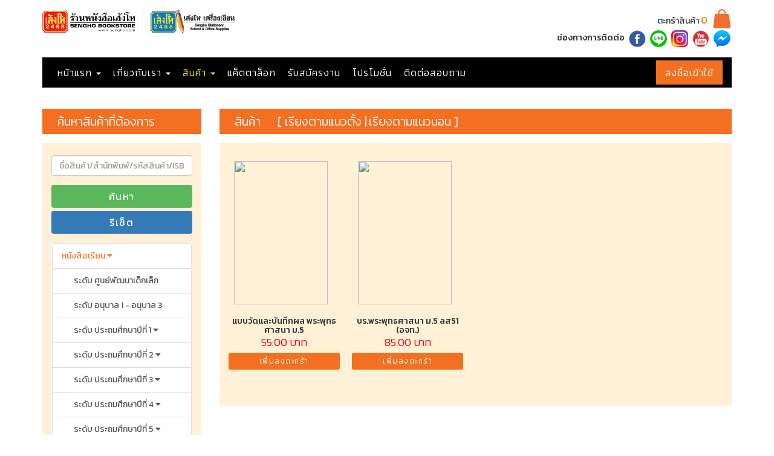

--- FILE ---
content_type: text/html
request_url: http://www.sengho.com/products.php?tid=1&cid=72&scid=137
body_size: 29021
content:


<!DOCTYPE html>

<html lang="en">

<head>

			<meta charset="utf-8">
	<meta http-equiv="X-UA-Compatible" content="IE=edge">
	<meta name="viewport" content="width=device-width, initial-scale=1">

	<title>Sengho Bookstore ร้านหนังสือเส้งโห</title>

	<link href="https://maxcdn.bootstrapcdn.com/bootstrap/3.3.7/css/bootstrap.min.css" rel="stylesheet">
    <link href="https://use.fontawesome.com/releases/v5.0.8/css/all.css" rel="stylesheet">
	<link href="css/owl.carousel.min.css" rel="stylesheet">
	<link href="css/styles.css" rel="stylesheet">
	<link href="css/custom.css" rel="stylesheet">
	<link href="css/alertify/alertify.min.css" rel="stylesheet">
    <link href="css/alertify/themes/default.min.css" rel="stylesheet">
	<!--[if lt IE 9]>
      <script src="https://oss.maxcdn.com/html5shiv/3.7.3/html5shiv.min.js"></script>
      <script src="https://oss.maxcdn.com/respond/1.4.2/respond.min.js"></script>
    <![endif]-->

	<script src="https://ajax.googleapis.com/ajax/libs/jquery/1.12.4/jquery.min.js"></script>
	<script src="js/jquery.validate.min.js"></script>
    <script src="https://maxcdn.bootstrapcdn.com/bootstrap/3.3.7/js/bootstrap.min.js"></script>
    <script src="js/owl.carousel.min.js"></script>
    <script type="text/javascript" src="js/alertify/alertify.min.js"></script>
    <script src="//cdnjs.cloudflare.com/ajax/libs/jquery.matchHeight/0.7.0/jquery.matchHeight-min.js"></script>
    <script type="text/javascript">
        $(function() {
        	$('.owl-carousel').owlCarousel({
    		    loop:true,
    		    margin:40,
    		    dots:false,
    		    autoplay:true,
    			autoplayTimeout:5000,
    			autoplayHoverPause:true,
    			navText:["",""],
    			navContainerClass:"pnav",
    			navClass:["left","right"],
    		    responsive:{
    		        0:{
    		            items:2,
    		            nav:false
    		        },
    		        414:{
    		            items:3
    		        },
    		        768:{
    		            items:4
    		        },
    		        992:{
    		            items:5
    		        }
    		    }
    		})

    		function bsCarouselAnimHeight() {
                $('.carousel').carousel({
                    interval: 5000
                }).on('slide.bs.carousel', function (e) {
                    var nextH = $(e.relatedTarget).height();
                    $(this).find('.active.item').parent().animate({
                        height: nextH
                    }, 500);
                });
            }

            bsCarouselAnimHeight();
    	});
	
        function statusChangeCallback(response) {    
        }
        
        function checkLoginState() {
            FB.getLoginStatus(function(response) {
    			statusChangeCallback(response);
            });
        }

        window.fbAsyncInit = function() {
        	FB.init({
                // appId      : '1645306678868400', ----old-----
                //appId      : '886666261711152', ----sarocha----
                // secret= 6f6d1c8b0d17d2fa8bbd50520b8861c8
                appId      : '2422921754469964',
                cookie     : true,
                xfbml      : true,
                version    : 'v4.0'
        	});
        
                FB.getLoginStatus(function(response) {
                statusChangeCallback(response);
            });
        };


//         window.fbAsyncInit = function() {
//         	FB.init({
//                 appId      : '136214953733519',
//                 cookie     : true,
//                 xfbml      : true,
//                 version    : 'v2.8'
//         	});
        
//         	FB.getLoginStatus(function(response) {
//        	 		statusChangeCallback(response);
//             });
//         };
        
        (function(d, s, id) {
        var js, fjs = d.getElementsByTagName(s)[0];
        if (d.getElementById(id)) return;
        js = d.createElement(s); js.id = id;
        js.src = "https://connect.facebook.net/en_US/sdk.js";
        fjs.parentNode.insertBefore(js, fjs);
        }(document, 'script', 'facebook-jssdk'));
        
        function loginAPI() {
            FB.api('/me', function(response) {
    			alert(response);
            });
        }
    
        function fbLogin(reload) {
    		FB.login(function(){
    			FB.api('/me', { locale: 'en_US', fields: 'email,name,gender,birthday' }, function(response) {
    				var email = response.email;
    				var name = response.name;
    				var gender = response.gender;
    				var birthday = response.birthday;
    				if(email != null)
    				{
        				$.ajax({
        					method: "POST",
        					url: "api/facebook-process.php",
        					data: { email: email, name: name, gender: gender, birthday: birthday }
        				}).done(function (data) {
            				if(data == "done")
            				{
                				if(reload != 1)
                				{
            						var returnPath = "https://sengho.com";
            						if(returnPath != "")
            						{
            							window.location.replace("https://sengho.com/");
            						}
            						else
            						{
            							window.location.replace("https://sengho.com/customer-account.php");
            						}  
                				}
                				else
                				{
                    				location.reload();
                				}
            				}						
        			    });
    				}
                });
    		},{ scope: 'public_profile, email, user_birthday' });
    	}
    
        function fbLogout(){
        	FB.getLoginStatus(function(response) {
        		if (response.status === 'connected') 
        		{
    				FB.logout();
        		}
        	});
        }
    </script>
    <!-- Global site tag (gtag.js) - Google Analytics -->
<script async src="https://www.googletagmanager.com/gtag/js?id=G-YK5TD2ZCDQ"></script>
<script>
  window.dataLayer = window.dataLayer || [];
  function gtag(){dataLayer.push(arguments);}
  gtag('js', new Date());

  gtag('config', 'G-YK5TD2ZCDQ');
</script>

<!-- Google Tag Manager -->
<script>(function(w,d,s,l,i){w[l]=w[l]||[];w[l].push({'gtm.start':
new Date().getTime(),event:'gtm.js'});var f=d.getElementsByTagName(s)[0],
j=d.createElement(s),dl=l!='dataLayer'?'&l='+l:'';j.async=true;j.src=
'https://www.googletagmanager.com/gtm.js?id='+i+dl;f.parentNode.insertBefore(j,f);
})(window,document,'script','dataLayer','GTM-K2543FQ');</script>
<!-- End Google Tag Manager -->
	<link rel="stylesheet" type="text/css" href="css/magic-check.min.css">

	<style type="text/css">

		.filter-box {

			display: block;

			background-color: #fff0d8;

			padding: 20px 15px;

			margin-bottom: 15px;

		}

		.filter-box .type-list {

			padding-left: 0;

		}

		.filter-box .type-list li {

			list-style: none;

		}

		.filter-box .type-list li.heading {

			font-size: 16px;

			font-weight: 500;

			margin-bottom: 10px;

		}

		.filter-box .type-list li a {

			color: #333;

			font-size: 15px;

			font-weight: 400;

			text-decoration: none;

			padding-left: 5px;

		}

		.filter-box .type-list li.selected a {

			color: #f37021;

		}

		.filter-box .category-list {

			border-top: 1px solid #FFF;

			padding-top: 15px;

			padding-left: 0;

		}

		.filter-box .category-list li {

			list-style: none;

		}

		.filter-box .category-list li.heading {

			font-size: 16px;

			font-weight: 500;

			margin-bottom: 10px;

		}

		.filter-box .sub-category-list {

			border-top: 1px solid #FFF;

			padding-top: 15px;

			padding-left: 0;

		}

		.filter-box .sub-category-list li {

			list-style: none;

		}

		.filter-box .sub-category-list li.heading {

			font-size: 16px;

			font-weight: 500;

			margin-bottom: 10px;

		}

		.magic-checkbox+label {

			font-weight: 400;

		}

		.magic-checkbox:checked+label:before {

		    border: #f37021;

		    background: #f37021;

		}

		

		.loading-message {

		  margin-bottom: 10%;

		}

		

		.spinner {

            width: 40px;

            height: 40px;

            background-color: #fb712f;

            

            margin-top: 10%;

            margin-left: auto;

            margin-right: auto;

            -webkit-animation: sk-rotateplane 1.2s infinite ease-in-out;

            animation: sk-rotateplane 1.2s infinite ease-in-out;

        }

        

        @-webkit-keyframes sk-rotateplane {

            0% { -webkit-transform: perspective(120px) }

            50% { -webkit-transform: perspective(120px) rotateY(180deg) }

            100% { -webkit-transform: perspective(120px) rotateY(180deg)  rotateX(180deg) }

        }

        

        @keyframes sk-rotateplane {

            0% { 

                transform: perspective(120px) rotateX(0deg) rotateY(0deg);

                -webkit-transform: perspective(120px) rotateX(0deg) rotateY(0deg) 

            } 

            50% { 

                transform: perspective(120px) rotateX(-180.1deg) rotateY(0deg);

                -webkit-transform: perspective(120px) rotateX(-180.1deg) rotateY(0deg) 

            } 

            100% { 

                transform: perspective(120px) rotateX(-180deg) rotateY(-179.9deg);

                -webkit-transform: perspective(120px) rotateX(-180deg) rotateY(-179.9deg);

            }

        }

        .type-filter-active, .category-filter-active, .sub-category-filter-active {

            color: #FB712F !important;

        }        

        .category-item {

            padding-left: 35px !important;

        }

        .sub-category-item {

            padding-left: 50px !important;

        }

        .ribbon {

            position: absolute;

            right: 18px; 

			top: -5px;

            z-index: 1;

            overflow: hidden;

            width: 75px; height: 75px;

            text-align: right;

        }

        .ribbon span {

            font-size: 14px;

            font-weight: bold;

            color: #FFF;

            text-transform: uppercase;

            text-align: center;

            line-height: 20px;

            transform: rotate(45deg);

            -webkit-transform: rotate(45deg);

            width: 100px;

            display: block;

            background: #79A70A;

            background: linear-gradient(#F70505 0%, #8F0808 100%);

            box-shadow: 0 3px 10px -5px rgba(0, 0, 0, 1);

            position: absolute;

            top: 19px; right: -21px;

        }

        .ribbon span::before {

            content: "";

            position: absolute; left: 0px; top: 100%;

            z-index: -1;

            border-left: 3px solid #8F0808;

            border-right: 3px solid transparent;

            border-bottom: 3px solid transparent;

            border-top: 3px solid #8F0808;

        }

        .ribbon span::after {

            content: "";

            position: absolute; right: 0px; top: 100%;

            z-index: -1;

            border-left: 3px solid transparent;

            border-right: 3px solid #8F0808;

            border-bottom: 3px solid transparent;

            border-top: 3px solid #8F0808;

        }

        .cart-pick-up-btn-disabled {

            font-size: 12px;

            font-weight: 300;

            padding: 5px 15px;

            border-radius: 3px;

            margin-top: 10px;

            background-color: rgba(243,112,33, 0.5) !important;

			width:100%

        }

        @media (max-width: 768px) {
/*        .product-item-box {
        float: left;
        width: 100%;
          }
        .product-img {
            height: 250px;
            width: 184px;
			margin-left:25px;
        }*/
        .ribbon {
            position: absolute;
            right: 40px; 
            top: -5px;
            z-index: 1;
            overflow: hidden;
            width: 75px; 
            height: 75px;
            text-align: right;
        }
        .product-item-box {
        float: left;
        width: 50%;
          }
        .product-img {
            height: 162px;
            width: 112px;
            margin-right: 0;
        }
        .product-item-box .product-info h5{
            font-size: 10px;
        }
        .product-item-box .product-info p.price{
            font-size: 10px;
            position: absolute;
            width: 90%;
        }
        .product-item-box .product-info {
            height: 30px;
            overflow: hidden;
        }
        .cart-pick-up-btn {
        margin-top: 16px;
        font-size: 8px;
        font-weight: 200;
        padding: 5px 15px;
        border-radius: 3px;
        width:70%;
        }
		.cart-pick-up-btn-disabled {
            font-size: 8px;
            font-weight: 200;
            padding: 5px 15px;
            border-radius: 3px;
            margin-top: 16px;
            background-color: rgba(243,112,33, 0.5) !important;
			width:70%;
        }
        }

.close2{
    display: none;
   }
@media (max-width: 768px) {

  .close2 {
    display: block;
  }
 .close1{
  display: none;
}
}
    </style>

</head>

<body>

	
	<header>
		<div class="container">
			<div class="row">
				<div class="col-xs-12 col-sm-6">
					<p class="brand">
						<img src="images/logo.png" class="hidden-xs">
						<img src="images/logo.png" class="visible-xs-block">
					</p>
				</div>
								<div class="col-xs-12 col-sm-6">
										<div class="shopping-cart hidden-xs" data-spy="affix" data-offset-top="8000">
						<a href="shopping-cart.php" class="shopping-cart-btn">ตะกร้าสินค้า <span id="cart-item-count" data-count="0">0</span></a>
					</div>
					<div class ="nav navbar-nav navbar-right">
						<ul class="social">
							<li><h5>ช่องทางการติดต่อ</h5></li>
							<li><a href="https://www.facebook.com/senghobookstorefan/" target="_blank"><img src="images/fb.png"></a></li>
							<li><a href="https://line.me/R/ti/p/%40nwh4507q" target="_blank"><img src="images/ln.png"></a></li>
							<li class="hide"><a href="#"><img src="images/tw.png"></a></li>
							<li><a href="https://www.instagram.com/senghobook/" target="_blank"><img src="images/in.png"></a></li>
							<li><a href="https://www.youtube.com/channel/UCp-l2hiyHnwAYhYeJrta12A?view_as=subscriber" target="_blank"><img src="images/yt.png"></a></li>
							<li><a href="https://www.messenger.com/t/senghobookstorefan" target="_blank"><img src="images/ms.png"></a></li>
						</ul>
					</div>	
				</div>
			</div>
		</div>
		
        <!-- Global site tag (gtag.js) - Google Analytics -->

<script async src="https://www.googletagmanager.com/gtag/js?id=UA-130180429-2"></script>

<script>

  window.dataLayer = window.dataLayer || [];

  function gtag(){dataLayer.push(arguments);}

  gtag('js', new Date());



  gtag('config', 'UA-130180429-2');

</script>
<!-- Google Tag Manager (noscript) -->
<noscript><iframe src="https://www.googletagmanager.com/ns.html?id=GTM-K2543FQ"
height="0" width="0" style="display:none;visibility:hidden"></iframe></noscript>
<!-- End Google Tag Manager (noscript) -->
</header>

	<nav class="navbar navbar-default">
		<div class="container nav-container">
			<div class="navbar-header">
				<button type="button" class="navbar-toggle collapsed" data-toggle="collapse" data-target="#bs-navbar-collapse-1" aria-expanded="false">
			        <span class="sr-only">Toggle navigation</span>
					<span class="icon-bar"></span>
					<span class="icon-bar"></span>
					<span class="icon-bar"></span>
				</button>

				<a href="shopping-cart.php" class="shopping-cart-mobile visible-xs-inline-block" data-spy="affix" data-offset-top="250"><span id="cart-item-count-mobile" data-count="0">0</span></a>
								<a type="button" style="color:#FFF;"class="navbar-toggle collapsed" href="login.php?returnPath=/products.php?tid=1&cid=72&scid=137" >ลงชื่อเข้าใช้</a>
								<a role="button" data-toggle="collapse" data-target="#bs-navbar-collapse-1" class="navbar-brand visible-xs-block">MENU</a>
			</div>
			<div class="collapse navbar-collapse" id="bs-navbar-collapse-1">
				<ul class="nav navbar-nav">
					<!-- <li class=""><a href="index.php">หน้าแรก</a></li>
 -->

					<li class="show-content dropdown "><a role="button" href="index.php">หน้าแรก <span class="caret"></span></a>
						<ul class="dropdown-box">
							 
											<li class=""><a href="article.php?articleCategoryId=7">รีวิวสินค้า</a></li>
																			<li class="dropdown-sub "><a href="article.php?articleCategoryId=8" role="button">สินค้าแนะนำ</a>
												<ul class="dropdown-sub-box">
													
																														<li class=""><a href="article-detail.php?articleId=42&articleCategoryId=8">10 อันดับหนังสือเตรียมสอบ ก.พ.ขายดี ใครจะสอบไม่ควรพลาด</a></li>
																														<li class=""><a href="article-detail.php?articleId=48&articleCategoryId=8">10 อันดับหนังสือขายดี เตรียมสอบครูผู้ช่วย</a></li>
																														<li class=""><a href="article-detail.php?articleId=43&articleCategoryId=8">แนะนำหนังสือ 10 เล่ม เพื่อพัฒนาตนเองที่คุณอ่านแล้วจะวางไม่ลง</a></li>
																														<li class=""><a href="article-detail.php?articleId=40&articleCategoryId=8">7 หนังสือเลี้ยงลูก ดีดี ที่อยากแนะนำ</a></li>
																														<li class=""><a href="article-detail.php?articleId=36&articleCategoryId=8">10 อันดับ Dictionary ขายดี</a></li>
																														<li class=""><a href="article-detail.php?articleId=37&articleCategoryId=8">12 อันดับหนังสืออ่านนอกเวลา</a></li>
																														<li class=""><a href="article-detail.php?articleId=44&articleCategoryId=8">หนังสือพิมพ์ไทยรัฐฉบับพิเศษ “เถลิงราชสมบัติ รัชกาลที่ ๑๐”</a></li>
																														<li class=""><a href="article-detail.php?articleId=46&articleCategoryId=8">หนังสือนิทานพัฒนาการของเด็กแรกเกิด - 3 ปี</a></li>
																														<li class=""><a href="article-detail.php?articleId=47&articleCategoryId=8">หนังสือขายดี เตรียมสอบท้องถิ่น 62</a></li>
																														<li class=""><a href="article-detail.php?articleId=38&articleCategoryId=8">10 อันดับหนังสือคู่มือเตรียมสอบ ม.ปลาย</a></li>
																										</ul>
											</li>
										 
											<li class=""><a href="article.php?articleCategoryId=9">บทความทั่วไป</a></li>
								 
											<li class=""><a href="article.php?articleCategoryId=10">Pre-Order</a></li>
								 
						</ul>
					</li>

<!-------------------------------------------------------------------- Menu on Mobile -------------------------------------------------------------------------------------------------->
					<li class="menu-item dropdown mobile-show-content-top" style="display: none;">
						<a href="javascript:void(0);"  class="dropdown-toggle" data-toggle="dropdown">หน้าแรก <span class="caret"></span></a>
						<ul class="dropdown-menu">
							 
											<li class=""><a href="article.php?articleCategoryId=7">รีวิวสินค้า</a></li>
																			<li class="dropdown-submenu"><a href="javascript:void(0);" class="dropdown-toggle test" data-toggle="dropdown">สินค้าแนะนำ <span class="caret"></span></a>
												<ul class="dropdown-menu">
													
																														<li class=""><a href="article-detail.php?articleId=42&articleCategoryId=8">10 อันดับหนังสือเตรียมสอบ ก.พ.ขายดี ใครจะสอบไม่ควรพลาด</a></li>
																														<li class=""><a href="article-detail.php?articleId=48&articleCategoryId=8">10 อันดับหนังสือขายดี เตรียมสอบครูผู้ช่วย</a></li>
																														<li class=""><a href="article-detail.php?articleId=43&articleCategoryId=8">แนะนำหนังสือ 10 เล่ม เพื่อพัฒนาตนเองที่คุณอ่านแล้วจะวางไม่ลง</a></li>
																														<li class=""><a href="article-detail.php?articleId=40&articleCategoryId=8">7 หนังสือเลี้ยงลูก ดีดี ที่อยากแนะนำ</a></li>
																														<li class=""><a href="article-detail.php?articleId=36&articleCategoryId=8">10 อันดับ Dictionary ขายดี</a></li>
																														<li class=""><a href="article-detail.php?articleId=37&articleCategoryId=8">12 อันดับหนังสืออ่านนอกเวลา</a></li>
																														<li class=""><a href="article-detail.php?articleId=44&articleCategoryId=8">หนังสือพิมพ์ไทยรัฐฉบับพิเศษ “เถลิงราชสมบัติ รัชกาลที่ ๑๐”</a></li>
																														<li class=""><a href="article-detail.php?articleId=46&articleCategoryId=8">หนังสือนิทานพัฒนาการของเด็กแรกเกิด - 3 ปี</a></li>
																														<li class=""><a href="article-detail.php?articleId=47&articleCategoryId=8">หนังสือขายดี เตรียมสอบท้องถิ่น 62</a></li>
																														<li class=""><a href="article-detail.php?articleId=38&articleCategoryId=8">10 อันดับหนังสือคู่มือเตรียมสอบ ม.ปลาย</a></li>
																										</ul>
											</li>
										 
											<li class=""><a href="article.php?articleCategoryId=9">บทความทั่วไป</a></li>
								 
											<li class=""><a href="article.php?articleCategoryId=10">Pre-Order</a></li>
								 
						</ul>
					</li>

<!-------------------------------------------------------------------- Menu on Mobile -------------------------------------------------------------------------------------------------->

					<li class="show-content dropdown ">
						<a role="button">เกี่ยวกับเรา <span class="caret"></span></a>
						<ul class="dropdown-box">
							<li class=""><a href="history.php">ประวัติ</a></li>
							<li class=""><a href="dream_come_true.php">โครงการสานฝันเพื่อวันของน้อง</a></li>
							<li class="dropdown-sub "><a role="button">สาขา</a>
								<ul class="dropdown-sub-box">
																		<li class=""><a href="branch.php?branchId=1">สาขาภูเก็ต</a></li>
																		<li class=""><a href="branch.php?branchId=4">สาขากระบี่</a></li>
																	</ul>
							</li>
						</ul>
					</li>
<!-------------------------------------------------------------------- Menu on Mobile -------------------------------------------------------------------------------------------------->
					<li class="menu-item dropdown mobile-show-content-top" style="display: none;">
						<a href="javascript:void(0);"  class="dropdown-toggle" data-toggle="dropdown">เกี่ยวกับเรา <span class="caret"></span></a>
						<ul class="dropdown-menu">
							<li class=""><a href="history.php">ประวัติ</a></li>
							<li class=""><a href="dream_come_true.php">โครงการสานฝันเพื่อวันของน้อง</a></li>
							<li class="dropdown-submenu"><a href="javascript:void(0);"  class="dropdown-toggle test" data-toggle="dropdown">สาขา <span class="caret"></span></a>
								<ul class="dropdown-menu">
																		<li class=""><a href="branch.php?branchId=1">สาขาภูเก็ต</a></li>
																		<li class=""><a href="branch.php?branchId=4">สาขากระบี่</a></li>
																	</ul>
							</li>
						</ul>
					</li>
<!-------------------------------------------------------------------- Menu on Mobile -------------------------------------------------------------------------------------------------->

					<li class="show-content dropdown active">
						<a role="button" href="products.php?">สินค้า <span class="caret"></span></a>
						<ul class="dropdown-box">
														<li class="dropdown-sub active">
								<a role="button" href="products.php?tid=1">หนังสือเรียน</a>
								<ul class="dropdown-sub-box">
																        <li  class='active'>
        								<a href="products.php?tid=1&cid=60">ระดับ ศูนย์พัฒนาเด็กเล็ก</a>
        							</li>
							        							        <li  class='active'>
        								<a href="products.php?tid=1&cid=61">ระดับ อนุบาล 1 - อนุบาล 3</a>
        							</li>
							        									<li class="dropdown-sub">
										<a href="products.php?tid=1&cid=62">ระดับ ประถมศึกษาปีที่ 1</a>
										<ul class="dropdown-sub-box">
																						<li>
												<a href="products.php?tid=1&cid=62&scid=54">กลุ่มสาระการเรียนรู้ ภาษาไทย</a>
											</li>
																						<li>
												<a href="products.php?tid=1&cid=62&scid=55">กลุ่มสาระการเรียนรู้ คณิตศาสตร์</a>
											</li>
																						<li>
												<a href="products.php?tid=1&cid=62&scid=56">กลุ่มสาระการเรียนรู้ วิทยาศาสตร์</a>
											</li>
																						<li>
												<a href="products.php?tid=1&cid=62&scid=57">กลุ่มสาระการเรียนรู้ สังคมศึกษา ศาสนา และวัฒนธรรม</a>
											</li>
																						<li>
												<a href="products.php?tid=1&cid=62&scid=58">กลุ่มสาระการเรียนรู้ สุขศึกษาและพลศึกษา</a>
											</li>
																						<li>
												<a href="products.php?tid=1&cid=62&scid=59">กลุ่มสาระการเรียนรู้ ศิลปะ</a>
											</li>
																						<li>
												<a href="products.php?tid=1&cid=62&scid=60">กลุ่มสาระการเรียนรู้ การงานอาชีพและเทคโนโลยี</a>
											</li>
																						<li>
												<a href="products.php?tid=1&cid=62&scid=61">กลุ่มสาระการเรียนรู้ ภาษาต่างประเทศ</a>
											</li>
																					</ul>
									</li>
																		<li class="dropdown-sub">
										<a href="products.php?tid=1&cid=63">ระดับ ประถมศึกษาปีที่ 2</a>
										<ul class="dropdown-sub-box">
																						<li>
												<a href="products.php?tid=1&cid=63&scid=62">กลุ่มสาระการเรียนรู้ ภาษาไทย</a>
											</li>
																						<li>
												<a href="products.php?tid=1&cid=63&scid=63">กลุ่มสาระการเรียนรู้ คณิตศาสตร์</a>
											</li>
																						<li>
												<a href="products.php?tid=1&cid=63&scid=64">กลุ่มสาระการเรียนรู้ วิทยาศาสตร์</a>
											</li>
																						<li>
												<a href="products.php?tid=1&cid=63&scid=65">กลุ่มสาระการเรียนรู้ สังคมศึกษา ศาสนา และวัฒนธรรม</a>
											</li>
																						<li>
												<a href="products.php?tid=1&cid=63&scid=66">กลุ่มสาระการเรียนรู้ สุขศึกษาและพลศึกษา</a>
											</li>
																						<li>
												<a href="products.php?tid=1&cid=63&scid=67">กลุ่มสาระการเรียนรู้ ศิลปะ</a>
											</li>
																						<li>
												<a href="products.php?tid=1&cid=63&scid=68">กลุ่มสาระการเรียนรู้ การงานอาชีพและเทคโนโลยี</a>
											</li>
																						<li>
												<a href="products.php?tid=1&cid=63&scid=69">กลุ่มสาระการเรียนรู้ ภาษาต่างประเทศ</a>
											</li>
																					</ul>
									</li>
																		<li class="dropdown-sub">
										<a href="products.php?tid=1&cid=64">ระดับ ประถมศึกษาปีที่ 3</a>
										<ul class="dropdown-sub-box">
																						<li>
												<a href="products.php?tid=1&cid=64&scid=77">กลุ่มสาระการเรียนรู้ ภาษาไทย</a>
											</li>
																						<li>
												<a href="products.php?tid=1&cid=64&scid=76">กลุ่มสาระการเรียนรู้ คณิตศาสตร์</a>
											</li>
																						<li>
												<a href="products.php?tid=1&cid=64&scid=75">กลุ่มสาระการเรียนรู้ วิทยาศาสตร์</a>
											</li>
																						<li>
												<a href="products.php?tid=1&cid=64&scid=74">กลุ่มสาระการเรียนรู้ สังคมศึกษา ศาสนา และวัฒนธรรม</a>
											</li>
																						<li>
												<a href="products.php?tid=1&cid=64&scid=70">กลุ่มสาระการเรียนรู้ สุขศึกษาและพลศึกษา</a>
											</li>
																						<li>
												<a href="products.php?tid=1&cid=64&scid=71">กลุ่มสาระการเรียนรู้ ศิลปะ</a>
											</li>
																						<li>
												<a href="products.php?tid=1&cid=64&scid=72">กลุ่มสาระการเรียนรู้ การงานอาชีพและเทคโนโลยี</a>
											</li>
																						<li>
												<a href="products.php?tid=1&cid=64&scid=73">กลุ่มสาระการเรียนรู้ ภาษาต่างประเทศ</a>
											</li>
																					</ul>
									</li>
																		<li class="dropdown-sub">
										<a href="products.php?tid=1&cid=65">ระดับ ประถมศึกษาปีที่ 4</a>
										<ul class="dropdown-sub-box">
																						<li>
												<a href="products.php?tid=1&cid=65&scid=81">กลุ่มสาระการเรียนรู้  ภาษาไทย</a>
											</li>
																						<li>
												<a href="products.php?tid=1&cid=65&scid=80">กลุ่มสาระการเรียนรู้ คณิตศาสตร์</a>
											</li>
																						<li>
												<a href="products.php?tid=1&cid=65&scid=79">กลุ่มสาระการเรียนรู้ วิทยาศาสตร์</a>
											</li>
																						<li>
												<a href="products.php?tid=1&cid=65&scid=78">กลุ่มสาระการเรียนรู้ สังคมศึกษา ศาสนา และวัฒนธรรม</a>
											</li>
																						<li>
												<a href="products.php?tid=1&cid=65&scid=82">กลุ่มสาระการเรียนรู้ สุขศึกษาและพลศึกษา</a>
											</li>
																						<li>
												<a href="products.php?tid=1&cid=65&scid=83">กลุ่มสาระการเรียนรู้ ศิลปะ</a>
											</li>
																						<li>
												<a href="products.php?tid=1&cid=65&scid=84">กลุ่มสาระการเรียนรู้ การงานอาชีพและเทคโนโลยี</a>
											</li>
																						<li>
												<a href="products.php?tid=1&cid=65&scid=85">กลุ่มสาระการเรียนรู้ ภาษาต่างประเทศ</a>
											</li>
																					</ul>
									</li>
																		<li class="dropdown-sub">
										<a href="products.php?tid=1&cid=66">ระดับ ประถมศึกษาปีที่ 5</a>
										<ul class="dropdown-sub-box">
																						<li>
												<a href="products.php?tid=1&cid=66&scid=86">กลุ่มสาระการเรียนรู้ ภาษาไทย</a>
											</li>
																						<li>
												<a href="products.php?tid=1&cid=66&scid=87">กลุ่มสาระการเรียนรู้ คณิตศาสตร์</a>
											</li>
																						<li>
												<a href="products.php?tid=1&cid=66&scid=88">กลุ่มสาระการเรียนรู้ วิทยาศาสตร์</a>
											</li>
																						<li>
												<a href="products.php?tid=1&cid=66&scid=89">กลุ่มสาระการเรียนรู้ สังคมศึกษา ศาสนา และวัฒนธรรม</a>
											</li>
																						<li>
												<a href="products.php?tid=1&cid=66&scid=90">กลุ่มสาระการเรียนรู้ สุขศึกษาและพลศึกษา</a>
											</li>
																						<li>
												<a href="products.php?tid=1&cid=66&scid=91">กลุ่มสาระการเรียนรู้ ศิลปะ</a>
											</li>
																						<li>
												<a href="products.php?tid=1&cid=66&scid=92">กลุ่มสาระการเรียนรู้ การงานอาชีพและเทคโนโลยี</a>
											</li>
																						<li>
												<a href="products.php?tid=1&cid=66&scid=93">กลุ่มสาระการเรียนรู้ ภาษาต่างประเทศ</a>
											</li>
																					</ul>
									</li>
																		<li class="dropdown-sub">
										<a href="products.php?tid=1&cid=67">ระดับ ประถมศึกษาปีที่ 6</a>
										<ul class="dropdown-sub-box">
																						<li>
												<a href="products.php?tid=1&cid=67&scid=94">กลุ่มสาระการเรียนรู้ ภาษาไทย</a>
											</li>
																						<li>
												<a href="products.php?tid=1&cid=67&scid=95">กลุ่มสาระการเรียนรู้ คณิตศาสตร์</a>
											</li>
																						<li>
												<a href="products.php?tid=1&cid=67&scid=96">กลุ่มสาระการเรียนรู้ วิทยาศาสตร์</a>
											</li>
																						<li>
												<a href="products.php?tid=1&cid=67&scid=97">กลุ่มสาระการเรียนรู้ สังคมศึกษา ศาสนา และวัฒนธรรม</a>
											</li>
																						<li>
												<a href="products.php?tid=1&cid=67&scid=98">กลุ่มสาระการเรียนรู้ สุขศึกษาและพลศึกษา</a>
											</li>
																						<li>
												<a href="products.php?tid=1&cid=67&scid=99">กลุ่มสาระการเรียนรู้ ศิลปะ</a>
											</li>
																						<li>
												<a href="products.php?tid=1&cid=67&scid=100">กลุ่มสาระการเรียนรู้ การงานอาชีพและเทคโนโลยี</a>
											</li>
																						<li>
												<a href="products.php?tid=1&cid=67&scid=101">กลุ่มสาระการเรียนรู้ ภาษาต่างประเทศ</a>
											</li>
																					</ul>
									</li>
																		<li class="dropdown-sub">
										<a href="products.php?tid=1&cid=68">ระดับ มัธยมศึกษาปีที่ 1</a>
										<ul class="dropdown-sub-box">
																						<li>
												<a href="products.php?tid=1&cid=68&scid=102">กลุ่มสาระการเรียนรู้ ภาษาไทย</a>
											</li>
																						<li>
												<a href="products.php?tid=1&cid=68&scid=103">กลุ่มสาระการเรียนรู้ คณิตศาสตร์</a>
											</li>
																						<li>
												<a href="products.php?tid=1&cid=68&scid=104">กลุ่มสาระการเรียนรู้ วิทยาศาสตร์</a>
											</li>
																						<li>
												<a href="products.php?tid=1&cid=68&scid=105">กลุ่มสาระการเรียนรู้ สังคมศึกษา ศาสนา และวัฒนธรรม</a>
											</li>
																						<li>
												<a href="products.php?tid=1&cid=68&scid=106">กลุ่มสาระการเรียนรู้ สุขศึกษาและพลศึกษา</a>
											</li>
																						<li>
												<a href="products.php?tid=1&cid=68&scid=107">กลุ่มสาระการเรียนรู้ ศิลปะ</a>
											</li>
																						<li>
												<a href="products.php?tid=1&cid=68&scid=108">กลุ่มสาระการเรียนรู้ การงานอาชีพและเทคโนโลยี</a>
											</li>
																						<li>
												<a href="products.php?tid=1&cid=68&scid=109">กลุ่มสาระการเรียนรู้ ภาษาต่างประเทศ</a>
											</li>
																					</ul>
									</li>
																		<li class="dropdown-sub">
										<a href="products.php?tid=1&cid=69">ระดับ มัธยมศึกษาปีที่ 2</a>
										<ul class="dropdown-sub-box">
																						<li>
												<a href="products.php?tid=1&cid=69&scid=110">กลุ่มสาระการเรียนรู้ ภาษาไทย</a>
											</li>
																						<li>
												<a href="products.php?tid=1&cid=69&scid=111">กลุ่มสาระการเรียนรู้ คณิตศาสตร์</a>
											</li>
																						<li>
												<a href="products.php?tid=1&cid=69&scid=112">กลุ่มสาระการเรียนรู้ วิทยาศาสตร์</a>
											</li>
																						<li>
												<a href="products.php?tid=1&cid=69&scid=113">กลุ่มสาระการเรียนรู้ สังคมศึกษา ศาสนา และวัฒนธรรม</a>
											</li>
																						<li>
												<a href="products.php?tid=1&cid=69&scid=114">กลุ่มสาระการเรียนรู้ สุขศึกษาและพลศึกษา</a>
											</li>
																						<li>
												<a href="products.php?tid=1&cid=69&scid=115">กลุ่มสาระการเรียนรู้ ศิลปะ</a>
											</li>
																						<li>
												<a href="products.php?tid=1&cid=69&scid=116">กลุ่มสาระการเรียนรู้ การงานอาชีพและเทคโนโลยี</a>
											</li>
																						<li>
												<a href="products.php?tid=1&cid=69&scid=117">กลุ่มสาระการเรียนรู้ ภาษาต่างประเทศ</a>
											</li>
																					</ul>
									</li>
																		<li class="dropdown-sub">
										<a href="products.php?tid=1&cid=70">ระดับ มัธยมศึกษาปีที่ 3</a>
										<ul class="dropdown-sub-box">
																						<li>
												<a href="products.php?tid=1&cid=70&scid=118">กลุ่มสาระการเรียนรู้ ภาษาไทย</a>
											</li>
																						<li>
												<a href="products.php?tid=1&cid=70&scid=119">กลุ่มสาระการเรียนรู้ คณิตศาสตร์</a>
											</li>
																						<li>
												<a href="products.php?tid=1&cid=70&scid=120">กลุ่มสาระการเรียนรู้ วิทยาศาสตร์</a>
											</li>
																						<li>
												<a href="products.php?tid=1&cid=70&scid=121">กลุ่มสาระการเรียนรู้ สังคมศึกษา ศาสนา และวัฒนธรรม</a>
											</li>
																						<li>
												<a href="products.php?tid=1&cid=70&scid=122">กลุ่มสาระการเรียนรู้ สุขศึกษาและพลศึกษา</a>
											</li>
																						<li>
												<a href="products.php?tid=1&cid=70&scid=123">กลุ่มสาระการเรียนรู้ ศิลปะ</a>
											</li>
																						<li>
												<a href="products.php?tid=1&cid=70&scid=124">กลุ่มสาระการเรียนรู้ การงานอาชีพและเทคโนโลยี</a>
											</li>
																						<li>
												<a href="products.php?tid=1&cid=70&scid=125">กลุ่มสาระการเรียนรู้ ภาษาต่างประเทศ</a>
											</li>
																					</ul>
									</li>
																		<li class="dropdown-sub">
										<a href="products.php?tid=1&cid=71">ระดับ มัธยมศึกษาปีที่ 4</a>
										<ul class="dropdown-sub-box">
																						<li>
												<a href="products.php?tid=1&cid=71&scid=126">กลุ่มสาระการเรียนรู้ ภาษาไทย</a>
											</li>
																						<li>
												<a href="products.php?tid=1&cid=71&scid=127">กลุ่มสาระการเรียนรู้ คณิตศาสตร์</a>
											</li>
																						<li>
												<a href="products.php?tid=1&cid=71&scid=128">กลุ่มสาระการเรียนรู้ วิทยาศาสตร์</a>
											</li>
																						<li>
												<a href="products.php?tid=1&cid=71&scid=129">กลุ่มสาระการเรียนรู้ สังคมศึกษา ศาสนา และวัฒนธรรม</a>
											</li>
																						<li>
												<a href="products.php?tid=1&cid=71&scid=130">กลุ่มสาระการเรียนรู้ สุขศึกษาและพลศึกษา</a>
											</li>
																						<li>
												<a href="products.php?tid=1&cid=71&scid=131">กลุ่มสาระการเรียนรู้ ศิลปะ</a>
											</li>
																						<li>
												<a href="products.php?tid=1&cid=71&scid=132">กลุ่มสาระการเรียนรู้ การงานอาชีพและเทคโนโลยี</a>
											</li>
																						<li>
												<a href="products.php?tid=1&cid=71&scid=133">กลุ่มสาระการเรียนรู้ ภาษาต่างประเทศ</a>
											</li>
																					</ul>
									</li>
																		<li class="dropdown-sub active">
										<a href="products.php?tid=1&cid=72">ระดับ มัธยมศึกษาปีที่ 5</a>
										<ul class="dropdown-sub-box">
																						<li>
												<a href="products.php?tid=1&cid=72&scid=134">กลุ่มสาระการเรียนรู้ ภาษาไทย</a>
											</li>
																						<li>
												<a href="products.php?tid=1&cid=72&scid=135">กลุ่มสาระการเรียนรู้ คณิตศาสตร์</a>
											</li>
																						<li>
												<a href="products.php?tid=1&cid=72&scid=136">กลุ่มสาระการเรียนรู้ วิทยาศาสตร์</a>
											</li>
																						<li>
												<a href="products.php?tid=1&cid=72&scid=137">กลุ่มสาระการเรียนรู้ สังคมศึกษา ศาสนา และวัฒนธรรม</a>
											</li>
																						<li>
												<a href="products.php?tid=1&cid=72&scid=138">กลุ่มสาระการเรียนรู้ สุขศึกษาและพลศึกษา</a>
											</li>
																						<li>
												<a href="products.php?tid=1&cid=72&scid=139">กลุ่มสาระการเรียนรู้ ศิลปะ</a>
											</li>
																						<li>
												<a href="products.php?tid=1&cid=72&scid=140">กลุ่มสาระการเรียนรู้ การงานอาชีพและเทคโนโลยี</a>
											</li>
																						<li>
												<a href="products.php?tid=1&cid=72&scid=141">กลุ่มสาระการเรียนรู้ ภาษาต่างประเทศ</a>
											</li>
																					</ul>
									</li>
																		<li class="dropdown-sub">
										<a href="products.php?tid=1&cid=73">ระดับ มัธยมศึกษาปีที่ 6</a>
										<ul class="dropdown-sub-box">
																						<li>
												<a href="products.php?tid=1&cid=73&scid=142">กลุ่มสาระการเรียนรู้ ภาษาไทย</a>
											</li>
																						<li>
												<a href="products.php?tid=1&cid=73&scid=143">กลุ่มสาระการเรียนรู้ คณิตศาสตร์</a>
											</li>
																						<li>
												<a href="products.php?tid=1&cid=73&scid=144">กลุ่มสาระการเรียนรู้ วิทยาศาสตร์</a>
											</li>
																						<li>
												<a href="products.php?tid=1&cid=73&scid=145">กลุ่มสาระการเรียนรู้ สังคมศึกษา ศาสนา และวัฒนธรรม</a>
											</li>
																						<li>
												<a href="products.php?tid=1&cid=73&scid=146">กลุ่มสาระการเรียนรู้ สุขศึกษาและพลศึกษา</a>
											</li>
																						<li>
												<a href="products.php?tid=1&cid=73&scid=147">กลุ่มสาระการเรียนรู้ ศิลปะ</a>
											</li>
																						<li>
												<a href="products.php?tid=1&cid=73&scid=148">กลุ่มสาระการเรียนรู้ การงานอาชีพและเทคโนโลยี</a>
											</li>
																						<li>
												<a href="products.php?tid=1&cid=73&scid=149">กลุ่มสาระการเรียนรู้ ภาษาต่างประเทศ</a>
											</li>
																					</ul>
									</li>
																	</ul>
							</li>							
														<li class="dropdown-sub">
								<a role="button" href="products.php?tid=6">วรรณกรรม</a>
								<ul class="dropdown-sub-box">
																        <li >
        								<a href="products.php?tid=6&cid=27">เยาวชน</a>
        							</li>
							        							        <li >
        								<a href="products.php?tid=6&cid=45">นิยายลดราคา</a>
        							</li>
							        									<li class="dropdown-sub">
										<a href="products.php?tid=6&cid=76">นิยายกำลังภายใน</a>
										<ul class="dropdown-sub-box">
																						<li>
												<a href="products.php?tid=6&cid=76&scid=150">หาญท้าชะตาฟ้า ปริศนายุทธจักร ภาค 2</a>
											</li>
																					</ul>
									</li>
																		<li class="dropdown-sub">
										<a href="products.php?tid=6&cid=81">นวนิยายทั่วไป</a>
										<ul class="dropdown-sub-box">
																						<li>
												<a href="products.php?tid=6&cid=81&scid=151">Pre-Order</a>
											</li>
																					</ul>
									</li>
																	</ul>
							</li>							
														<li class="dropdown-sub">
								<a role="button" href="products.php?tid=7">การ์ตูนใหม่</a>
								<ul class="dropdown-sub-box">
																        <li >
        								<a href="products.php?tid=7&cid=14">สำนักพิมพ์วิบูลย์กิจ</a>
        							</li>
							        							        <li >
        								<a href="products.php?tid=7&cid=15">สยามอินเตอร์คอมิกส์</a>
        							</li>
							        								</ul>
							</li>							
														<li class="dropdown-sub">
								<a role="button" href="products.php?tid=8">คู่มือเรียน - สอบ</a>
								<ul class="dropdown-sub-box">
																        <li >
        								<a href="products.php?tid=8&cid=16">สำนักพิมพ์ GANBATTE</a>
        							</li>
							        							        <li >
        								<a href="products.php?tid=8&cid=44">เตรียมสอบ TCAS</a>
        							</li>
							        									<li class="dropdown-sub">
										<a href="products.php?tid=8&cid=86">สอบเข้า/สอบบรรจุ</a>
										<ul class="dropdown-sub-box">
																						<li>
												<a href="products.php?tid=8&cid=86&scid=154">เตรียมสอบท้องถิ่น</a>
											</li>
																					</ul>
									</li>
																	</ul>
							</li>							
														<li class="dropdown-sub">
								<a role="button" href="products.php?tid=9">10 อันดับหนังสือขายดี</a>
								<ul class="dropdown-sub-box">
																        <li >
        								<a href="products.php?tid=9&cid=17">10 อันดับ Dictionary ขายดี</a>
        							</li>
							        							        <li >
        								<a href="products.php?tid=9&cid=18">12 อันดับหนังสืออ่านนอกเวลา</a>
        							</li>
							        							        <li >
        								<a href="products.php?tid=9&cid=19">10 อันดับคู่มือเตรียมสอบ ม.ปลาย</a>
        							</li>
							        							        <li >
        								<a href="products.php?tid=9&cid=30">7 หนังสือเลี้ยงลูก ดีดี ที่อยากแนะนำ</a>
        							</li>
							        							        <li >
        								<a href="products.php?tid=9&cid=74">10 อันดับหนังสือเตรียมสอบ ก.พ.ขายดี ใครจะสอบไม่ควรพลาด</a>
        							</li>
							        							        <li >
        								<a href="products.php?tid=9&cid=75">แนะนำหนังสือ 10 เล่ม เพื่อพัฒนาตนเองที่คุณอ่านแล้วจะวางไม่ลง</a>
        							</li>
							        							        <li >
        								<a href="products.php?tid=9&cid=90">10 อันดับหนังสือขายดี เตรียมสอบครูผู้ช่วย</a>
        							</li>
							        							        <li >
        								<a href="products.php?tid=9&cid=112">10 อันดับหนังสือขายดีประจำสัปดาห์</a>
        							</li>
							        							        <li >
        								<a href="products.php?tid=9&cid=113">แนะนำ 10 หนังสือการตลาดออนไลน์</a>
        							</li>
							        							        <li >
        								<a href="products.php?tid=9&cid=118">รวมหนังสือ ม.ร.ว.คึกฤทธิ์ ปราโมช</a>
        							</li>
							        								</ul>
							</li>							
														<li class="dropdown-sub">
								<a role="button" href="products.php?tid=13">บริหาร,การจัดการ</a>
								<ul class="dropdown-sub-box">
																        <li >
        								<a href="products.php?tid=13&cid=77">สำนักพิมพ์ วีเลิร์น</a>
        							</li>
							        								</ul>
							</li>							
														<li class="dropdown-sub">
								<a role="button" href="products.php?tid=18">ภาษาศาสตร์</a>
								<ul class="dropdown-sub-box">
																        <li >
        								<a href="products.php?tid=18&cid=99">Dictionary</a>
        							</li>
							        									<li class="dropdown-sub">
										<a href="products.php?tid=18&cid=101">สมุดคัด</a>
										<ul class="dropdown-sub-box">
																						<li>
												<a href="products.php?tid=18&cid=101&scid=157">สมุดคัดจีน</a>
											</li>
																						<li>
												<a href="products.php?tid=18&cid=101&scid=172">สมุดคัดญี่ปุ่น</a>
											</li>
																					</ul>
									</li>
																        <li >
        								<a href="products.php?tid=18&cid=107">ภาษาจีน</a>
        							</li>
							        							        <li >
        								<a href="products.php?tid=18&cid=108">ภาษาญี่ปุ่น</a>
        							</li>
							        							        <li >
        								<a href="products.php?tid=18&cid=110">ภาษาฝรั่งเศส</a>
        							</li>
							        							        <li >
        								<a href="products.php?tid=18&cid=111">ภาษาเยอรมัน</a>
        							</li>
							        								</ul>
							</li>							
														<li class="dropdown-sub">
								<a role="button" href="products.php?tid=23">หนังสือเด็ก</a>
								<ul class="dropdown-sub-box">
																		<li class="dropdown-sub">
										<a href="products.php?tid=23&cid=93">หนังสือนิทาน</a>
										<ul class="dropdown-sub-box">
																						<li>
												<a href="products.php?tid=23&cid=93&scid=156">นานมีบุ๊คส์</a>
											</li>
																						<li>
												<a href="products.php?tid=23&cid=93&scid=155">แปลน ฟอร์ คิดส์</a>
											</li>
																						<li>
												<a href="products.php?tid=23&cid=93&scid=173">อักษรา ฟอร์ คิดส์</a>
											</li>
																					</ul>
									</li>
																        <li >
        								<a href="products.php?tid=23&cid=96">หนังสือเด็กต่างประเทศ</a>
        							</li>
							        							        <li >
        								<a href="products.php?tid=23&cid=97">หนังสือลอยน้ำ</a>
        							</li>
							        							        <li >
        								<a href="products.php?tid=23&cid=98">บัตรคำ บัตรภาพ</a>
        							</li>
							        							        <li >
        								<a href="products.php?tid=23&cid=115">ชุด Evolution 3D เสมือนจริง</a>
        							</li>
							        							        <li >
        								<a href="products.php?tid=23&cid=116">ชุด คึกคักวุ่นวาย</a>
        							</li>
							        							        <li >
        								<a href="products.php?tid=23&cid=117">นิทานดี ที่หนูๆ ควรอ่าน</a>
        							</li>
							        							        <li >
        								<a href="products.php?tid=23&cid=119">ชุดมหัศจรรย์เทพนิยาย</a>
        							</li>
							        								</ul>
							</li>							
														<li class="dropdown-sub">
								<a role="button" href="products.php?tid=24">หนังสืออ้างอิง</a>
								<ul class="dropdown-sub-box">
																        <li >
        								<a href="products.php?tid=24&cid=94">ความรู้รอบตัว</a>
        							</li>
							        							        <li >
        								<a href="products.php?tid=24&cid=95">การ์ตูนความรู้</a>
        							</li>
							        								</ul>
							</li>							
														<li class="dropdown-sub">
								<a role="button" href="products.php?tid=25">สื่อการเรียนการสอน</a>
								<ul class="dropdown-sub-box">
																        <li >
        								<a href="products.php?tid=25&cid=100">สื่อการเรียนการสอน</a>
        							</li>
							        							        <li >
        								<a href="products.php?tid=25&cid=109">โมเดล</a>
        							</li>
							        								</ul>
							</li>							
														<li class="dropdown-sub">
								<a role="button" href="products.php?tid=26">สื่อเสริมพัฒนาการเด็ก</a>
								<ul class="dropdown-sub-box">
																		<li class="dropdown-sub">
										<a href="products.php?tid=26&cid=102">เด็กแรกเกิด - 6 เดือน</a>
										<ul class="dropdown-sub-box">
																						<li>
												<a href="products.php?tid=26&cid=102&scid=158">กระตุ้นการมองเห็น</a>
											</li>
																						<li>
												<a href="products.php?tid=26&cid=102&scid=159">กระตุ้นการฟังเสียง</a>
											</li>
																						<li>
												<a href="products.php?tid=26&cid=102&scid=160">ของเล่นเสริมกล้ามเนื้อ</a>
											</li>
																						<li>
												<a href="products.php?tid=26&cid=102&scid=161">ของเล่นเสริมสติปัญญา</a>
											</li>
																					</ul>
									</li>
																		<li class="dropdown-sub">
										<a href="products.php?tid=26&cid=103">เด็กวัย 6 - 12 เดือน</a>
										<ul class="dropdown-sub-box">
																						<li>
												<a href="products.php?tid=26&cid=103&scid=162">กระตุ้นประสาทสัมผัส</a>
											</li>
																						<li>
												<a href="products.php?tid=26&cid=103&scid=163">ของเล่นเสริมกล้ามเนื้อ</a>
											</li>
																						<li>
												<a href="products.php?tid=26&cid=103&scid=164">ของเล่นเสริมสติปัญญา</a>
											</li>
																					</ul>
									</li>
																		<li class="dropdown-sub">
										<a href="products.php?tid=26&cid=104">เด็กวัย 1 - 2 ขวบ</a>
										<ul class="dropdown-sub-box">
																						<li>
												<a href="products.php?tid=26&cid=104&scid=165">ของเล่นเสริมกล้ามเนื้อและการประสานสัมพันธ์</a>
											</li>
																						<li>
												<a href="products.php?tid=26&cid=104&scid=166">ของเล่นเสริมความคิดและสติปัญญา</a>
											</li>
																					</ul>
									</li>
																		<li class="dropdown-sub">
										<a href="products.php?tid=26&cid=105">เด็กวัย 2 - 3 ขวบ</a>
										<ul class="dropdown-sub-box">
																						<li>
												<a href="products.php?tid=26&cid=105&scid=167">ของเล่นเสริมกล้ามเนื้อและการประสานสัมพันธ์</a>
											</li>
																						<li>
												<a href="products.php?tid=26&cid=105&scid=168">ของเล่นเสริมความคิดและสติปัญญา</a>
											</li>
																					</ul>
									</li>
																		<li class="dropdown-sub">
										<a href="products.php?tid=26&cid=106">เด็กวัย 4 - 6 ขวบ</a>
										<ul class="dropdown-sub-box">
																						<li>
												<a href="products.php?tid=26&cid=106&scid=169">ของเล่นเสริมกล้ามเนื้อและการประสานสัมพันธ์</a>
											</li>
																						<li>
												<a href="products.php?tid=26&cid=106&scid=170">ของเล่นเสริมความคิดและสติปัญญา</a>
											</li>
																						<li>
												<a href="products.php?tid=26&cid=106&scid=171">ของเล่นเสริมบทบาทสมมติ</a>
											</li>
																					</ul>
									</li>
																	</ul>
							</li>							
							                            <li >
								<a role="button" href="products.php?tid=27">Pre-Order (เปิดจอง)</a>
							</li>
                            							<li class="dropdown-sub">
								<a role="button" href="products.php?tid=28">สินค้าแนะนำ</a>
								<ul class="dropdown-sub-box">
																        <li >
        								<a href="products.php?tid=28&cid=114">หน้ากากอนามัย</a>
        							</li>
							        								</ul>
							</li>							
														<li class="dropdown-sub">
								<a role="button" href="products.php?tid=29">เครื่องเขียน</a>
								<ul class="dropdown-sub-box">
																		<li class="dropdown-sub">
										<a href="products.php?tid=29&cid=120">สีและอุปกรณ์งานศิลป์</a>
										<ul class="dropdown-sub-box">
																						<li>
												<a href="products.php?tid=29&cid=120&scid=175">สีไม้</a>
											</li>
																					</ul>
									</li>
																	</ul>
							</li>							
													</ul>
					</li>

<!-------------------------------------------------------------------- Menu on Mobile -------------------------------------------------------------------------------------------------->
				<li class="menu-item dropdown mobile-show-content-top" style="display: none;">
                        	<a href="javascript:void(0);" class="dropdown-toggle" data-toggle="dropdown">สินค้า <span class="caret"></span></a>
                        <ul class="dropdown-menu">
													       <li class="dropdown-submenu">
								<a href="javascript:void(0);" class="dropdown-toggle test" data-toggle="dropdown">หนังสือเรียน <span class="caret"></span></a>
								<ul class="dropdown-menu">
																        <li>
        								<a href="products.php?tid=1&cid=60">ระดับ ศูนย์พัฒนาเด็กเล็ก</a>
        							</li>
							        							        <li>
        								<a href="products.php?tid=1&cid=61">ระดับ อนุบาล 1 - อนุบาล 3</a>
        							</li>
							        										<li class="dropdown-submenu">
											<a href="javascript:void(0);" class="dropdown-toggle test" data-toggle="dropdown">ระดับ ประถมศึกษาปีที่ 1 <span class="caret"></span></a>
										<ul class="dropdown-menu">
																						<li>
												<a href="products.php?tid=1&cid=62&scid=54">กลุ่มสาระการเรียนรู้ ภาษาไทย</a>
											</li>
																						<li>
												<a href="products.php?tid=1&cid=62&scid=55">กลุ่มสาระการเรียนรู้ คณิตศาสตร์</a>
											</li>
																						<li>
												<a href="products.php?tid=1&cid=62&scid=56">กลุ่มสาระการเรียนรู้ วิทยาศาสตร์</a>
											</li>
																						<li>
												<a href="products.php?tid=1&cid=62&scid=57">กลุ่มสาระการเรียนรู้ สังคมศึกษา ศาสนา และวัฒนธรรม</a>
											</li>
																						<li>
												<a href="products.php?tid=1&cid=62&scid=58">กลุ่มสาระการเรียนรู้ สุขศึกษาและพลศึกษา</a>
											</li>
																						<li>
												<a href="products.php?tid=1&cid=62&scid=59">กลุ่มสาระการเรียนรู้ ศิลปะ</a>
											</li>
																						<li>
												<a href="products.php?tid=1&cid=62&scid=60">กลุ่มสาระการเรียนรู้ การงานอาชีพและเทคโนโลยี</a>
											</li>
																						<li>
												<a href="products.php?tid=1&cid=62&scid=61">กลุ่มสาระการเรียนรู้ ภาษาต่างประเทศ</a>
											</li>
																					</ul>
									</li>
																			<li class="dropdown-submenu">
											<a href="javascript:void(0);" class="dropdown-toggle test" data-toggle="dropdown">ระดับ ประถมศึกษาปีที่ 2 <span class="caret"></span></a>
										<ul class="dropdown-menu">
																						<li>
												<a href="products.php?tid=1&cid=63&scid=62">กลุ่มสาระการเรียนรู้ ภาษาไทย</a>
											</li>
																						<li>
												<a href="products.php?tid=1&cid=63&scid=63">กลุ่มสาระการเรียนรู้ คณิตศาสตร์</a>
											</li>
																						<li>
												<a href="products.php?tid=1&cid=63&scid=64">กลุ่มสาระการเรียนรู้ วิทยาศาสตร์</a>
											</li>
																						<li>
												<a href="products.php?tid=1&cid=63&scid=65">กลุ่มสาระการเรียนรู้ สังคมศึกษา ศาสนา และวัฒนธรรม</a>
											</li>
																						<li>
												<a href="products.php?tid=1&cid=63&scid=66">กลุ่มสาระการเรียนรู้ สุขศึกษาและพลศึกษา</a>
											</li>
																						<li>
												<a href="products.php?tid=1&cid=63&scid=67">กลุ่มสาระการเรียนรู้ ศิลปะ</a>
											</li>
																						<li>
												<a href="products.php?tid=1&cid=63&scid=68">กลุ่มสาระการเรียนรู้ การงานอาชีพและเทคโนโลยี</a>
											</li>
																						<li>
												<a href="products.php?tid=1&cid=63&scid=69">กลุ่มสาระการเรียนรู้ ภาษาต่างประเทศ</a>
											</li>
																					</ul>
									</li>
																			<li class="dropdown-submenu">
											<a href="javascript:void(0);" class="dropdown-toggle test" data-toggle="dropdown">ระดับ ประถมศึกษาปีที่ 3 <span class="caret"></span></a>
										<ul class="dropdown-menu">
																						<li>
												<a href="products.php?tid=1&cid=64&scid=77">กลุ่มสาระการเรียนรู้ ภาษาไทย</a>
											</li>
																						<li>
												<a href="products.php?tid=1&cid=64&scid=76">กลุ่มสาระการเรียนรู้ คณิตศาสตร์</a>
											</li>
																						<li>
												<a href="products.php?tid=1&cid=64&scid=75">กลุ่มสาระการเรียนรู้ วิทยาศาสตร์</a>
											</li>
																						<li>
												<a href="products.php?tid=1&cid=64&scid=74">กลุ่มสาระการเรียนรู้ สังคมศึกษา ศาสนา และวัฒนธรรม</a>
											</li>
																						<li>
												<a href="products.php?tid=1&cid=64&scid=70">กลุ่มสาระการเรียนรู้ สุขศึกษาและพลศึกษา</a>
											</li>
																						<li>
												<a href="products.php?tid=1&cid=64&scid=71">กลุ่มสาระการเรียนรู้ ศิลปะ</a>
											</li>
																						<li>
												<a href="products.php?tid=1&cid=64&scid=72">กลุ่มสาระการเรียนรู้ การงานอาชีพและเทคโนโลยี</a>
											</li>
																						<li>
												<a href="products.php?tid=1&cid=64&scid=73">กลุ่มสาระการเรียนรู้ ภาษาต่างประเทศ</a>
											</li>
																					</ul>
									</li>
																			<li class="dropdown-submenu">
											<a href="javascript:void(0);" class="dropdown-toggle test" data-toggle="dropdown">ระดับ ประถมศึกษาปีที่ 4 <span class="caret"></span></a>
										<ul class="dropdown-menu">
																						<li>
												<a href="products.php?tid=1&cid=65&scid=81">กลุ่มสาระการเรียนรู้  ภาษาไทย</a>
											</li>
																						<li>
												<a href="products.php?tid=1&cid=65&scid=80">กลุ่มสาระการเรียนรู้ คณิตศาสตร์</a>
											</li>
																						<li>
												<a href="products.php?tid=1&cid=65&scid=79">กลุ่มสาระการเรียนรู้ วิทยาศาสตร์</a>
											</li>
																						<li>
												<a href="products.php?tid=1&cid=65&scid=78">กลุ่มสาระการเรียนรู้ สังคมศึกษา ศาสนา และวัฒนธรรม</a>
											</li>
																						<li>
												<a href="products.php?tid=1&cid=65&scid=82">กลุ่มสาระการเรียนรู้ สุขศึกษาและพลศึกษา</a>
											</li>
																						<li>
												<a href="products.php?tid=1&cid=65&scid=83">กลุ่มสาระการเรียนรู้ ศิลปะ</a>
											</li>
																						<li>
												<a href="products.php?tid=1&cid=65&scid=84">กลุ่มสาระการเรียนรู้ การงานอาชีพและเทคโนโลยี</a>
											</li>
																						<li>
												<a href="products.php?tid=1&cid=65&scid=85">กลุ่มสาระการเรียนรู้ ภาษาต่างประเทศ</a>
											</li>
																					</ul>
									</li>
																			<li class="dropdown-submenu">
											<a href="javascript:void(0);" class="dropdown-toggle test" data-toggle="dropdown">ระดับ ประถมศึกษาปีที่ 5 <span class="caret"></span></a>
										<ul class="dropdown-menu">
																						<li>
												<a href="products.php?tid=1&cid=66&scid=86">กลุ่มสาระการเรียนรู้ ภาษาไทย</a>
											</li>
																						<li>
												<a href="products.php?tid=1&cid=66&scid=87">กลุ่มสาระการเรียนรู้ คณิตศาสตร์</a>
											</li>
																						<li>
												<a href="products.php?tid=1&cid=66&scid=88">กลุ่มสาระการเรียนรู้ วิทยาศาสตร์</a>
											</li>
																						<li>
												<a href="products.php?tid=1&cid=66&scid=89">กลุ่มสาระการเรียนรู้ สังคมศึกษา ศาสนา และวัฒนธรรม</a>
											</li>
																						<li>
												<a href="products.php?tid=1&cid=66&scid=90">กลุ่มสาระการเรียนรู้ สุขศึกษาและพลศึกษา</a>
											</li>
																						<li>
												<a href="products.php?tid=1&cid=66&scid=91">กลุ่มสาระการเรียนรู้ ศิลปะ</a>
											</li>
																						<li>
												<a href="products.php?tid=1&cid=66&scid=92">กลุ่มสาระการเรียนรู้ การงานอาชีพและเทคโนโลยี</a>
											</li>
																						<li>
												<a href="products.php?tid=1&cid=66&scid=93">กลุ่มสาระการเรียนรู้ ภาษาต่างประเทศ</a>
											</li>
																					</ul>
									</li>
																			<li class="dropdown-submenu">
											<a href="javascript:void(0);" class="dropdown-toggle test" data-toggle="dropdown">ระดับ ประถมศึกษาปีที่ 6 <span class="caret"></span></a>
										<ul class="dropdown-menu">
																						<li>
												<a href="products.php?tid=1&cid=67&scid=94">กลุ่มสาระการเรียนรู้ ภาษาไทย</a>
											</li>
																						<li>
												<a href="products.php?tid=1&cid=67&scid=95">กลุ่มสาระการเรียนรู้ คณิตศาสตร์</a>
											</li>
																						<li>
												<a href="products.php?tid=1&cid=67&scid=96">กลุ่มสาระการเรียนรู้ วิทยาศาสตร์</a>
											</li>
																						<li>
												<a href="products.php?tid=1&cid=67&scid=97">กลุ่มสาระการเรียนรู้ สังคมศึกษา ศาสนา และวัฒนธรรม</a>
											</li>
																						<li>
												<a href="products.php?tid=1&cid=67&scid=98">กลุ่มสาระการเรียนรู้ สุขศึกษาและพลศึกษา</a>
											</li>
																						<li>
												<a href="products.php?tid=1&cid=67&scid=99">กลุ่มสาระการเรียนรู้ ศิลปะ</a>
											</li>
																						<li>
												<a href="products.php?tid=1&cid=67&scid=100">กลุ่มสาระการเรียนรู้ การงานอาชีพและเทคโนโลยี</a>
											</li>
																						<li>
												<a href="products.php?tid=1&cid=67&scid=101">กลุ่มสาระการเรียนรู้ ภาษาต่างประเทศ</a>
											</li>
																					</ul>
									</li>
																			<li class="dropdown-submenu">
											<a href="javascript:void(0);" class="dropdown-toggle test" data-toggle="dropdown">ระดับ มัธยมศึกษาปีที่ 1 <span class="caret"></span></a>
										<ul class="dropdown-menu">
																						<li>
												<a href="products.php?tid=1&cid=68&scid=102">กลุ่มสาระการเรียนรู้ ภาษาไทย</a>
											</li>
																						<li>
												<a href="products.php?tid=1&cid=68&scid=103">กลุ่มสาระการเรียนรู้ คณิตศาสตร์</a>
											</li>
																						<li>
												<a href="products.php?tid=1&cid=68&scid=104">กลุ่มสาระการเรียนรู้ วิทยาศาสตร์</a>
											</li>
																						<li>
												<a href="products.php?tid=1&cid=68&scid=105">กลุ่มสาระการเรียนรู้ สังคมศึกษา ศาสนา และวัฒนธรรม</a>
											</li>
																						<li>
												<a href="products.php?tid=1&cid=68&scid=106">กลุ่มสาระการเรียนรู้ สุขศึกษาและพลศึกษา</a>
											</li>
																						<li>
												<a href="products.php?tid=1&cid=68&scid=107">กลุ่มสาระการเรียนรู้ ศิลปะ</a>
											</li>
																						<li>
												<a href="products.php?tid=1&cid=68&scid=108">กลุ่มสาระการเรียนรู้ การงานอาชีพและเทคโนโลยี</a>
											</li>
																						<li>
												<a href="products.php?tid=1&cid=68&scid=109">กลุ่มสาระการเรียนรู้ ภาษาต่างประเทศ</a>
											</li>
																					</ul>
									</li>
																			<li class="dropdown-submenu">
											<a href="javascript:void(0);" class="dropdown-toggle test" data-toggle="dropdown">ระดับ มัธยมศึกษาปีที่ 2 <span class="caret"></span></a>
										<ul class="dropdown-menu">
																						<li>
												<a href="products.php?tid=1&cid=69&scid=110">กลุ่มสาระการเรียนรู้ ภาษาไทย</a>
											</li>
																						<li>
												<a href="products.php?tid=1&cid=69&scid=111">กลุ่มสาระการเรียนรู้ คณิตศาสตร์</a>
											</li>
																						<li>
												<a href="products.php?tid=1&cid=69&scid=112">กลุ่มสาระการเรียนรู้ วิทยาศาสตร์</a>
											</li>
																						<li>
												<a href="products.php?tid=1&cid=69&scid=113">กลุ่มสาระการเรียนรู้ สังคมศึกษา ศาสนา และวัฒนธรรม</a>
											</li>
																						<li>
												<a href="products.php?tid=1&cid=69&scid=114">กลุ่มสาระการเรียนรู้ สุขศึกษาและพลศึกษา</a>
											</li>
																						<li>
												<a href="products.php?tid=1&cid=69&scid=115">กลุ่มสาระการเรียนรู้ ศิลปะ</a>
											</li>
																						<li>
												<a href="products.php?tid=1&cid=69&scid=116">กลุ่มสาระการเรียนรู้ การงานอาชีพและเทคโนโลยี</a>
											</li>
																						<li>
												<a href="products.php?tid=1&cid=69&scid=117">กลุ่มสาระการเรียนรู้ ภาษาต่างประเทศ</a>
											</li>
																					</ul>
									</li>
																			<li class="dropdown-submenu">
											<a href="javascript:void(0);" class="dropdown-toggle test" data-toggle="dropdown">ระดับ มัธยมศึกษาปีที่ 3 <span class="caret"></span></a>
										<ul class="dropdown-menu">
																						<li>
												<a href="products.php?tid=1&cid=70&scid=118">กลุ่มสาระการเรียนรู้ ภาษาไทย</a>
											</li>
																						<li>
												<a href="products.php?tid=1&cid=70&scid=119">กลุ่มสาระการเรียนรู้ คณิตศาสตร์</a>
											</li>
																						<li>
												<a href="products.php?tid=1&cid=70&scid=120">กลุ่มสาระการเรียนรู้ วิทยาศาสตร์</a>
											</li>
																						<li>
												<a href="products.php?tid=1&cid=70&scid=121">กลุ่มสาระการเรียนรู้ สังคมศึกษา ศาสนา และวัฒนธรรม</a>
											</li>
																						<li>
												<a href="products.php?tid=1&cid=70&scid=122">กลุ่มสาระการเรียนรู้ สุขศึกษาและพลศึกษา</a>
											</li>
																						<li>
												<a href="products.php?tid=1&cid=70&scid=123">กลุ่มสาระการเรียนรู้ ศิลปะ</a>
											</li>
																						<li>
												<a href="products.php?tid=1&cid=70&scid=124">กลุ่มสาระการเรียนรู้ การงานอาชีพและเทคโนโลยี</a>
											</li>
																						<li>
												<a href="products.php?tid=1&cid=70&scid=125">กลุ่มสาระการเรียนรู้ ภาษาต่างประเทศ</a>
											</li>
																					</ul>
									</li>
																			<li class="dropdown-submenu">
											<a href="javascript:void(0);" class="dropdown-toggle test" data-toggle="dropdown">ระดับ มัธยมศึกษาปีที่ 4 <span class="caret"></span></a>
										<ul class="dropdown-menu">
																						<li>
												<a href="products.php?tid=1&cid=71&scid=126">กลุ่มสาระการเรียนรู้ ภาษาไทย</a>
											</li>
																						<li>
												<a href="products.php?tid=1&cid=71&scid=127">กลุ่มสาระการเรียนรู้ คณิตศาสตร์</a>
											</li>
																						<li>
												<a href="products.php?tid=1&cid=71&scid=128">กลุ่มสาระการเรียนรู้ วิทยาศาสตร์</a>
											</li>
																						<li>
												<a href="products.php?tid=1&cid=71&scid=129">กลุ่มสาระการเรียนรู้ สังคมศึกษา ศาสนา และวัฒนธรรม</a>
											</li>
																						<li>
												<a href="products.php?tid=1&cid=71&scid=130">กลุ่มสาระการเรียนรู้ สุขศึกษาและพลศึกษา</a>
											</li>
																						<li>
												<a href="products.php?tid=1&cid=71&scid=131">กลุ่มสาระการเรียนรู้ ศิลปะ</a>
											</li>
																						<li>
												<a href="products.php?tid=1&cid=71&scid=132">กลุ่มสาระการเรียนรู้ การงานอาชีพและเทคโนโลยี</a>
											</li>
																						<li>
												<a href="products.php?tid=1&cid=71&scid=133">กลุ่มสาระการเรียนรู้ ภาษาต่างประเทศ</a>
											</li>
																					</ul>
									</li>
																			<li class="dropdown-submenu">
											<a href="javascript:void(0);" class="dropdown-toggle test" data-toggle="dropdown">ระดับ มัธยมศึกษาปีที่ 5 <span class="caret"></span></a>
										<ul class="dropdown-menu">
																						<li>
												<a href="products.php?tid=1&cid=72&scid=134">กลุ่มสาระการเรียนรู้ ภาษาไทย</a>
											</li>
																						<li>
												<a href="products.php?tid=1&cid=72&scid=135">กลุ่มสาระการเรียนรู้ คณิตศาสตร์</a>
											</li>
																						<li>
												<a href="products.php?tid=1&cid=72&scid=136">กลุ่มสาระการเรียนรู้ วิทยาศาสตร์</a>
											</li>
																						<li>
												<a href="products.php?tid=1&cid=72&scid=137">กลุ่มสาระการเรียนรู้ สังคมศึกษา ศาสนา และวัฒนธรรม</a>
											</li>
																						<li>
												<a href="products.php?tid=1&cid=72&scid=138">กลุ่มสาระการเรียนรู้ สุขศึกษาและพลศึกษา</a>
											</li>
																						<li>
												<a href="products.php?tid=1&cid=72&scid=139">กลุ่มสาระการเรียนรู้ ศิลปะ</a>
											</li>
																						<li>
												<a href="products.php?tid=1&cid=72&scid=140">กลุ่มสาระการเรียนรู้ การงานอาชีพและเทคโนโลยี</a>
											</li>
																						<li>
												<a href="products.php?tid=1&cid=72&scid=141">กลุ่มสาระการเรียนรู้ ภาษาต่างประเทศ</a>
											</li>
																					</ul>
									</li>
																			<li class="dropdown-submenu">
											<a href="javascript:void(0);" class="dropdown-toggle test" data-toggle="dropdown">ระดับ มัธยมศึกษาปีที่ 6 <span class="caret"></span></a>
										<ul class="dropdown-menu">
																						<li>
												<a href="products.php?tid=1&cid=73&scid=142">กลุ่มสาระการเรียนรู้ ภาษาไทย</a>
											</li>
																						<li>
												<a href="products.php?tid=1&cid=73&scid=143">กลุ่มสาระการเรียนรู้ คณิตศาสตร์</a>
											</li>
																						<li>
												<a href="products.php?tid=1&cid=73&scid=144">กลุ่มสาระการเรียนรู้ วิทยาศาสตร์</a>
											</li>
																						<li>
												<a href="products.php?tid=1&cid=73&scid=145">กลุ่มสาระการเรียนรู้ สังคมศึกษา ศาสนา และวัฒนธรรม</a>
											</li>
																						<li>
												<a href="products.php?tid=1&cid=73&scid=146">กลุ่มสาระการเรียนรู้ สุขศึกษาและพลศึกษา</a>
											</li>
																						<li>
												<a href="products.php?tid=1&cid=73&scid=147">กลุ่มสาระการเรียนรู้ ศิลปะ</a>
											</li>
																						<li>
												<a href="products.php?tid=1&cid=73&scid=148">กลุ่มสาระการเรียนรู้ การงานอาชีพและเทคโนโลยี</a>
											</li>
																						<li>
												<a href="products.php?tid=1&cid=73&scid=149">กลุ่มสาระการเรียนรู้ ภาษาต่างประเทศ</a>
											</li>
																					</ul>
									</li>
																	</ul>
							</li>						
													       <li class="dropdown-submenu">
								<a href="javascript:void(0);" class="dropdown-toggle test" data-toggle="dropdown">วรรณกรรม <span class="caret"></span></a>
								<ul class="dropdown-menu">
																        <li>
        								<a href="products.php?tid=6&cid=27">เยาวชน</a>
        							</li>
							        							        <li>
        								<a href="products.php?tid=6&cid=45">นิยายลดราคา</a>
        							</li>
							        										<li class="dropdown-submenu">
											<a href="javascript:void(0);" class="dropdown-toggle test" data-toggle="dropdown">นิยายกำลังภายใน <span class="caret"></span></a>
										<ul class="dropdown-menu">
																						<li>
												<a href="products.php?tid=6&cid=76&scid=150">หาญท้าชะตาฟ้า ปริศนายุทธจักร ภาค 2</a>
											</li>
																					</ul>
									</li>
																			<li class="dropdown-submenu">
											<a href="javascript:void(0);" class="dropdown-toggle test" data-toggle="dropdown">นวนิยายทั่วไป <span class="caret"></span></a>
										<ul class="dropdown-menu">
																						<li>
												<a href="products.php?tid=6&cid=81&scid=151">Pre-Order</a>
											</li>
																					</ul>
									</li>
																	</ul>
							</li>						
													       <li class="dropdown-submenu">
								<a href="javascript:void(0);" class="dropdown-toggle test" data-toggle="dropdown">การ์ตูนใหม่ <span class="caret"></span></a>
								<ul class="dropdown-menu">
																        <li>
        								<a href="products.php?tid=7&cid=14">สำนักพิมพ์วิบูลย์กิจ</a>
        							</li>
							        							        <li>
        								<a href="products.php?tid=7&cid=15">สยามอินเตอร์คอมิกส์</a>
        							</li>
							        								</ul>
							</li>						
													       <li class="dropdown-submenu">
								<a href="javascript:void(0);" class="dropdown-toggle test" data-toggle="dropdown">คู่มือเรียน - สอบ <span class="caret"></span></a>
								<ul class="dropdown-menu">
																        <li>
        								<a href="products.php?tid=8&cid=16">สำนักพิมพ์ GANBATTE</a>
        							</li>
							        							        <li>
        								<a href="products.php?tid=8&cid=44">เตรียมสอบ TCAS</a>
        							</li>
							        										<li class="dropdown-submenu">
											<a href="javascript:void(0);" class="dropdown-toggle test" data-toggle="dropdown">สอบเข้า/สอบบรรจุ <span class="caret"></span></a>
										<ul class="dropdown-menu">
																						<li>
												<a href="products.php?tid=8&cid=86&scid=154">เตรียมสอบท้องถิ่น</a>
											</li>
																					</ul>
									</li>
																	</ul>
							</li>						
													       <li class="dropdown-submenu">
								<a href="javascript:void(0);" class="dropdown-toggle test" data-toggle="dropdown">10 อันดับหนังสือขายดี <span class="caret"></span></a>
								<ul class="dropdown-menu">
																        <li>
        								<a href="products.php?tid=9&cid=17">10 อันดับ Dictionary ขายดี</a>
        							</li>
							        							        <li>
        								<a href="products.php?tid=9&cid=18">12 อันดับหนังสืออ่านนอกเวลา</a>
        							</li>
							        							        <li>
        								<a href="products.php?tid=9&cid=19">10 อันดับคู่มือเตรียมสอบ ม.ปลาย</a>
        							</li>
							        							        <li>
        								<a href="products.php?tid=9&cid=30">7 หนังสือเลี้ยงลูก ดีดี ที่อยากแนะนำ</a>
        							</li>
							        							        <li>
        								<a href="products.php?tid=9&cid=74">10 อันดับหนังสือเตรียมสอบ ก.พ.ขายดี ใครจะสอบไม่ควรพลาด</a>
        							</li>
							        							        <li>
        								<a href="products.php?tid=9&cid=75">แนะนำหนังสือ 10 เล่ม เพื่อพัฒนาตนเองที่คุณอ่านแล้วจะวางไม่ลง</a>
        							</li>
							        							        <li>
        								<a href="products.php?tid=9&cid=90">10 อันดับหนังสือขายดี เตรียมสอบครูผู้ช่วย</a>
        							</li>
							        							        <li>
        								<a href="products.php?tid=9&cid=112">10 อันดับหนังสือขายดีประจำสัปดาห์</a>
        							</li>
							        							        <li>
        								<a href="products.php?tid=9&cid=113">แนะนำ 10 หนังสือการตลาดออนไลน์</a>
        							</li>
							        							        <li>
        								<a href="products.php?tid=9&cid=118">รวมหนังสือ ม.ร.ว.คึกฤทธิ์ ปราโมช</a>
        							</li>
							        								</ul>
							</li>						
													       <li class="dropdown-submenu">
								<a href="javascript:void(0);" class="dropdown-toggle test" data-toggle="dropdown">บริหาร,การจัดการ <span class="caret"></span></a>
								<ul class="dropdown-menu">
																        <li>
        								<a href="products.php?tid=13&cid=77">สำนักพิมพ์ วีเลิร์น</a>
        							</li>
							        								</ul>
							</li>						
													       <li class="dropdown-submenu">
								<a href="javascript:void(0);" class="dropdown-toggle test" data-toggle="dropdown">ภาษาศาสตร์ <span class="caret"></span></a>
								<ul class="dropdown-menu">
																        <li>
        								<a href="products.php?tid=18&cid=99">Dictionary</a>
        							</li>
							        										<li class="dropdown-submenu">
											<a href="javascript:void(0);" class="dropdown-toggle test" data-toggle="dropdown">สมุดคัด <span class="caret"></span></a>
										<ul class="dropdown-menu">
																						<li>
												<a href="products.php?tid=18&cid=101&scid=157">สมุดคัดจีน</a>
											</li>
																						<li>
												<a href="products.php?tid=18&cid=101&scid=172">สมุดคัดญี่ปุ่น</a>
											</li>
																					</ul>
									</li>
																        <li>
        								<a href="products.php?tid=18&cid=107">ภาษาจีน</a>
        							</li>
							        							        <li>
        								<a href="products.php?tid=18&cid=108">ภาษาญี่ปุ่น</a>
        							</li>
							        							        <li>
        								<a href="products.php?tid=18&cid=110">ภาษาฝรั่งเศส</a>
        							</li>
							        							        <li>
        								<a href="products.php?tid=18&cid=111">ภาษาเยอรมัน</a>
        							</li>
							        								</ul>
							</li>						
													       <li class="dropdown-submenu">
								<a href="javascript:void(0);" class="dropdown-toggle test" data-toggle="dropdown">หนังสือเด็ก <span class="caret"></span></a>
								<ul class="dropdown-menu">
																			<li class="dropdown-submenu">
											<a href="javascript:void(0);" class="dropdown-toggle test" data-toggle="dropdown">หนังสือนิทาน <span class="caret"></span></a>
										<ul class="dropdown-menu">
																						<li>
												<a href="products.php?tid=23&cid=93&scid=156">นานมีบุ๊คส์</a>
											</li>
																						<li>
												<a href="products.php?tid=23&cid=93&scid=155">แปลน ฟอร์ คิดส์</a>
											</li>
																						<li>
												<a href="products.php?tid=23&cid=93&scid=173">อักษรา ฟอร์ คิดส์</a>
											</li>
																					</ul>
									</li>
																        <li>
        								<a href="products.php?tid=23&cid=96">หนังสือเด็กต่างประเทศ</a>
        							</li>
							        							        <li>
        								<a href="products.php?tid=23&cid=97">หนังสือลอยน้ำ</a>
        							</li>
							        							        <li>
        								<a href="products.php?tid=23&cid=98">บัตรคำ บัตรภาพ</a>
        							</li>
							        							        <li>
        								<a href="products.php?tid=23&cid=115">ชุด Evolution 3D เสมือนจริง</a>
        							</li>
							        							        <li>
        								<a href="products.php?tid=23&cid=116">ชุด คึกคักวุ่นวาย</a>
        							</li>
							        							        <li>
        								<a href="products.php?tid=23&cid=117">นิทานดี ที่หนูๆ ควรอ่าน</a>
        							</li>
							        							        <li>
        								<a href="products.php?tid=23&cid=119">ชุดมหัศจรรย์เทพนิยาย</a>
        							</li>
							        								</ul>
							</li>						
													       <li class="dropdown-submenu">
								<a href="javascript:void(0);" class="dropdown-toggle test" data-toggle="dropdown">หนังสืออ้างอิง <span class="caret"></span></a>
								<ul class="dropdown-menu">
																        <li>
        								<a href="products.php?tid=24&cid=94">ความรู้รอบตัว</a>
        							</li>
							        							        <li>
        								<a href="products.php?tid=24&cid=95">การ์ตูนความรู้</a>
        							</li>
							        								</ul>
							</li>						
													       <li class="dropdown-submenu">
								<a href="javascript:void(0);" class="dropdown-toggle test" data-toggle="dropdown">สื่อการเรียนการสอน <span class="caret"></span></a>
								<ul class="dropdown-menu">
																        <li>
        								<a href="products.php?tid=25&cid=100">สื่อการเรียนการสอน</a>
        							</li>
							        							        <li>
        								<a href="products.php?tid=25&cid=109">โมเดล</a>
        							</li>
							        								</ul>
							</li>						
													       <li class="dropdown-submenu">
								<a href="javascript:void(0);" class="dropdown-toggle test" data-toggle="dropdown">สื่อเสริมพัฒนาการเด็ก <span class="caret"></span></a>
								<ul class="dropdown-menu">
																			<li class="dropdown-submenu">
											<a href="javascript:void(0);" class="dropdown-toggle test" data-toggle="dropdown">เด็กแรกเกิด - 6 เดือน <span class="caret"></span></a>
										<ul class="dropdown-menu">
																						<li>
												<a href="products.php?tid=26&cid=102&scid=158">กระตุ้นการมองเห็น</a>
											</li>
																						<li>
												<a href="products.php?tid=26&cid=102&scid=159">กระตุ้นการฟังเสียง</a>
											</li>
																						<li>
												<a href="products.php?tid=26&cid=102&scid=160">ของเล่นเสริมกล้ามเนื้อ</a>
											</li>
																						<li>
												<a href="products.php?tid=26&cid=102&scid=161">ของเล่นเสริมสติปัญญา</a>
											</li>
																					</ul>
									</li>
																			<li class="dropdown-submenu">
											<a href="javascript:void(0);" class="dropdown-toggle test" data-toggle="dropdown">เด็กวัย 6 - 12 เดือน <span class="caret"></span></a>
										<ul class="dropdown-menu">
																						<li>
												<a href="products.php?tid=26&cid=103&scid=162">กระตุ้นประสาทสัมผัส</a>
											</li>
																						<li>
												<a href="products.php?tid=26&cid=103&scid=163">ของเล่นเสริมกล้ามเนื้อ</a>
											</li>
																						<li>
												<a href="products.php?tid=26&cid=103&scid=164">ของเล่นเสริมสติปัญญา</a>
											</li>
																					</ul>
									</li>
																			<li class="dropdown-submenu">
											<a href="javascript:void(0);" class="dropdown-toggle test" data-toggle="dropdown">เด็กวัย 1 - 2 ขวบ <span class="caret"></span></a>
										<ul class="dropdown-menu">
																						<li>
												<a href="products.php?tid=26&cid=104&scid=165">ของเล่นเสริมกล้ามเนื้อและการประสานสัมพันธ์</a>
											</li>
																						<li>
												<a href="products.php?tid=26&cid=104&scid=166">ของเล่นเสริมความคิดและสติปัญญา</a>
											</li>
																					</ul>
									</li>
																			<li class="dropdown-submenu">
											<a href="javascript:void(0);" class="dropdown-toggle test" data-toggle="dropdown">เด็กวัย 2 - 3 ขวบ <span class="caret"></span></a>
										<ul class="dropdown-menu">
																						<li>
												<a href="products.php?tid=26&cid=105&scid=167">ของเล่นเสริมกล้ามเนื้อและการประสานสัมพันธ์</a>
											</li>
																						<li>
												<a href="products.php?tid=26&cid=105&scid=168">ของเล่นเสริมความคิดและสติปัญญา</a>
											</li>
																					</ul>
									</li>
																			<li class="dropdown-submenu">
											<a href="javascript:void(0);" class="dropdown-toggle test" data-toggle="dropdown">เด็กวัย 4 - 6 ขวบ <span class="caret"></span></a>
										<ul class="dropdown-menu">
																						<li>
												<a href="products.php?tid=26&cid=106&scid=169">ของเล่นเสริมกล้ามเนื้อและการประสานสัมพันธ์</a>
											</li>
																						<li>
												<a href="products.php?tid=26&cid=106&scid=170">ของเล่นเสริมความคิดและสติปัญญา</a>
											</li>
																						<li>
												<a href="products.php?tid=26&cid=106&scid=171">ของเล่นเสริมบทบาทสมมติ</a>
											</li>
																					</ul>
									</li>
																	</ul>
							</li>						
							                            <li>
								<a role="button" href="products.php?tid=27">Pre-Order (เปิดจอง)</a>
							</li>
                            						       <li class="dropdown-submenu">
								<a href="javascript:void(0);" class="dropdown-toggle test" data-toggle="dropdown">สินค้าแนะนำ <span class="caret"></span></a>
								<ul class="dropdown-menu">
																        <li>
        								<a href="products.php?tid=28&cid=114">หน้ากากอนามัย</a>
        							</li>
							        								</ul>
							</li>						
													       <li class="dropdown-submenu">
								<a href="javascript:void(0);" class="dropdown-toggle test" data-toggle="dropdown">เครื่องเขียน <span class="caret"></span></a>
								<ul class="dropdown-menu">
																			<li class="dropdown-submenu">
											<a href="javascript:void(0);" class="dropdown-toggle test" data-toggle="dropdown">สีและอุปกรณ์งานศิลป์ <span class="caret"></span></a>
										<ul class="dropdown-menu">
																						<li>
												<a href="products.php?tid=29&cid=120&scid=175">สีไม้</a>
											</li>
																					</ul>
									</li>
																	</ul>
							</li>						
													</ul>
					</li>

<script>
$(document).ready(function(){
  $('.dropdown-submenu a.test').on("click", function(e){
    $(this).next('ul').toggle();
    e.stopPropagation();
    e.preventDefault();
  });
});
</script>

<!-------------------------------------------------------------------- Menu on Mobile -------------------------------------------------------------------------------------------------->

					<!-- <li class=""><a href="seminar.php">อบรมและสัมมนา</a>
						<ul class="dropdown-box">
							<li class=""><a href="noDownload.php">No Download</a></li>
							<li class=""><a href="Download">Download</a></li>
						</ul>
					</li> -->

					<li class="">
						<a href="catalog.php">แค็ตตาล็อก </a>
											</li>

<!-------------------------------------------------------------------- Menu on Mobile -------------------------------------------------------------------------------------------------->
					<!-------------------------------------------------------------------- Menu on Mobile -------------------------------------------------------------------------------------------------->
					<li class=""><a href="career.php">รับสมัครงาน</a></li>
					<li class=""><a href="promotions.php">โปรโมชั่น</a></li>
					<li class=""><a href="contact_us.php">ติดต่อสอบถาม</a></li>
					
				</ul>

								<ul class="nav navbar-nav navbar-right navbar-login">


					<li><a href="login.php?returnPath=/products.php?tid=1&cid=72&scid=137" class="btn-navbar">ลงชื่อเข้าใช้</a></li>
				</ul>
							</div>
		</div>
	</nav>

	<br><br><br><br><br><br><br><br>
		<!---slide----->
    <!---End------->
	<script>
        $("#logout-btn").click(function() {
        	FB.logout();
        	$.ajax({
        		method: "POST",
        		url: "api/logout.php"
        	}).done(function (data) {
        		window.location.replace("https://sengho.com");
        	});
        });
	</script>

	
	
		

	<section class="container main-content">


			<div id="action-position"></div>

			<div class="row">

				<div class="col-xs-12 col-sm-3 col-md-3 col-lg-3">
    <div class="close2">
        <div class="title">
            <h3 class="accordion" onclick="ClickClose()">ค้นหาสินค้าที่ต้องการ  &nbsp;<i class="fa fa-caret-down"></i></h3>
        </div>
    </div>
<script>
function ClickClose() {
  var x = document.getElementById('close');
  if (x.style.display === 'none') {
    x.style.display = 'block';
  } else {
    x.style.display = 'none';
  }
}
</script>

                    <div class="title close1">
                        <h3>ค้นหาสินค้าที่ต้องการ</h3>
                    </div>
                    <div class="filter-box close1" id="close">
                        <form id="product-search-form">
                            <div class="form-group">
                                <input type="text" name="search" id="search" class="form-control" placeholder="ชื่อสินค้า/สำนักพิมพ์/รหัสสินค้า/ISBN" value="">
                            </div>
                            <div class="form-group" onclick="myFunction()">
                                <a class="btn btn-success btn-block" type="submit" id="product-search-submin-btn">ค้นหา</a>
                                <button class="btn btn-primary btn-block" type="reset" id="product-search-reset-btn">รีเซ็ต</button>
                            </div>
                        </form>

                        <div id="main-menu">
                            <div class="list-group panel">
                                                                <a href="#category-panel-1" class="list-group-item type-item type-filter-active" data-typeid="1" data-toggle="collapse" data-parent="#main-menu">หนังสือเรียน <i class='fa fa-caret-down'></i></a>
                                                                    <div class="collapse category-panel-position in" id="category-panel-1">
                                                                        <a href="#sub-category-panel-60" class="list-group-item category-item" data-typeid="1" data-categoryid="60" data-toggle="collapse" data-parent="#category-panel-1">ระดับ ศูนย์พัฒนาเด็กเล็ก  </a>
                                                                            <a href="#sub-category-panel-61" class="list-group-item category-item" data-typeid="1" data-categoryid="61" data-toggle="collapse" data-parent="#category-panel-1">ระดับ อนุบาล 1 - อนุบาล 3  </a>
                                                                            <a href="#sub-category-panel-62" class="list-group-item category-item" data-typeid="1" data-categoryid="62" data-toggle="collapse" data-parent="#category-panel-1">ระดับ ประถมศึกษาปีที่ 1  <i class='fa fa-caret-down'></i></a>
                                                                            <div class="collapse list-group-submenu sub-category-panel-position" id="sub-category-panel-62">
                                                                                <a href="javascript:void(0);" class="list-group-item sub-category-item" data-typeid="1" data-categoryid="62" data-subcategoryid="54"" data-parent="#sub-category-panel-62">กลุ่มสาระการเรียนรู้ ภาษาไทย</a>
                                                                                <a href="javascript:void(0);" class="list-group-item sub-category-item" data-typeid="1" data-categoryid="62" data-subcategoryid="55"" data-parent="#sub-category-panel-62">กลุ่มสาระการเรียนรู้ คณิตศาสตร์</a>
                                                                                <a href="javascript:void(0);" class="list-group-item sub-category-item" data-typeid="1" data-categoryid="62" data-subcategoryid="56"" data-parent="#sub-category-panel-62">กลุ่มสาระการเรียนรู้ วิทยาศาสตร์</a>
                                                                                <a href="javascript:void(0);" class="list-group-item sub-category-item" data-typeid="1" data-categoryid="62" data-subcategoryid="57"" data-parent="#sub-category-panel-62">กลุ่มสาระการเรียนรู้ สังคมศึกษา ศาสนา และวัฒนธรรม</a>
                                                                                <a href="javascript:void(0);" class="list-group-item sub-category-item" data-typeid="1" data-categoryid="62" data-subcategoryid="58"" data-parent="#sub-category-panel-62">กลุ่มสาระการเรียนรู้ สุขศึกษาและพลศึกษา</a>
                                                                                <a href="javascript:void(0);" class="list-group-item sub-category-item" data-typeid="1" data-categoryid="62" data-subcategoryid="59"" data-parent="#sub-category-panel-62">กลุ่มสาระการเรียนรู้ ศิลปะ</a>
                                                                                <a href="javascript:void(0);" class="list-group-item sub-category-item" data-typeid="1" data-categoryid="62" data-subcategoryid="60"" data-parent="#sub-category-panel-62">กลุ่มสาระการเรียนรู้ การงานอาชีพและเทคโนโลยี</a>
                                                                                <a href="javascript:void(0);" class="list-group-item sub-category-item" data-typeid="1" data-categoryid="62" data-subcategoryid="61"" data-parent="#sub-category-panel-62">กลุ่มสาระการเรียนรู้ ภาษาต่างประเทศ</a>
                                                                            </div>
                                                                        <a href="#sub-category-panel-63" class="list-group-item category-item" data-typeid="1" data-categoryid="63" data-toggle="collapse" data-parent="#category-panel-1">ระดับ ประถมศึกษาปีที่ 2  <i class='fa fa-caret-down'></i></a>
                                                                            <div class="collapse list-group-submenu sub-category-panel-position" id="sub-category-panel-63">
                                                                                <a href="javascript:void(0);" class="list-group-item sub-category-item" data-typeid="1" data-categoryid="63" data-subcategoryid="62"" data-parent="#sub-category-panel-63">กลุ่มสาระการเรียนรู้ ภาษาไทย</a>
                                                                                <a href="javascript:void(0);" class="list-group-item sub-category-item" data-typeid="1" data-categoryid="63" data-subcategoryid="63"" data-parent="#sub-category-panel-63">กลุ่มสาระการเรียนรู้ คณิตศาสตร์</a>
                                                                                <a href="javascript:void(0);" class="list-group-item sub-category-item" data-typeid="1" data-categoryid="63" data-subcategoryid="64"" data-parent="#sub-category-panel-63">กลุ่มสาระการเรียนรู้ วิทยาศาสตร์</a>
                                                                                <a href="javascript:void(0);" class="list-group-item sub-category-item" data-typeid="1" data-categoryid="63" data-subcategoryid="65"" data-parent="#sub-category-panel-63">กลุ่มสาระการเรียนรู้ สังคมศึกษา ศาสนา และวัฒนธรรม</a>
                                                                                <a href="javascript:void(0);" class="list-group-item sub-category-item" data-typeid="1" data-categoryid="63" data-subcategoryid="66"" data-parent="#sub-category-panel-63">กลุ่มสาระการเรียนรู้ สุขศึกษาและพลศึกษา</a>
                                                                                <a href="javascript:void(0);" class="list-group-item sub-category-item" data-typeid="1" data-categoryid="63" data-subcategoryid="67"" data-parent="#sub-category-panel-63">กลุ่มสาระการเรียนรู้ ศิลปะ</a>
                                                                                <a href="javascript:void(0);" class="list-group-item sub-category-item" data-typeid="1" data-categoryid="63" data-subcategoryid="68"" data-parent="#sub-category-panel-63">กลุ่มสาระการเรียนรู้ การงานอาชีพและเทคโนโลยี</a>
                                                                                <a href="javascript:void(0);" class="list-group-item sub-category-item" data-typeid="1" data-categoryid="63" data-subcategoryid="69"" data-parent="#sub-category-panel-63">กลุ่มสาระการเรียนรู้ ภาษาต่างประเทศ</a>
                                                                            </div>
                                                                        <a href="#sub-category-panel-64" class="list-group-item category-item" data-typeid="1" data-categoryid="64" data-toggle="collapse" data-parent="#category-panel-1">ระดับ ประถมศึกษาปีที่ 3  <i class='fa fa-caret-down'></i></a>
                                                                            <div class="collapse list-group-submenu sub-category-panel-position" id="sub-category-panel-64">
                                                                                <a href="javascript:void(0);" class="list-group-item sub-category-item" data-typeid="1" data-categoryid="64" data-subcategoryid="77"" data-parent="#sub-category-panel-64">กลุ่มสาระการเรียนรู้ ภาษาไทย</a>
                                                                                <a href="javascript:void(0);" class="list-group-item sub-category-item" data-typeid="1" data-categoryid="64" data-subcategoryid="76"" data-parent="#sub-category-panel-64">กลุ่มสาระการเรียนรู้ คณิตศาสตร์</a>
                                                                                <a href="javascript:void(0);" class="list-group-item sub-category-item" data-typeid="1" data-categoryid="64" data-subcategoryid="75"" data-parent="#sub-category-panel-64">กลุ่มสาระการเรียนรู้ วิทยาศาสตร์</a>
                                                                                <a href="javascript:void(0);" class="list-group-item sub-category-item" data-typeid="1" data-categoryid="64" data-subcategoryid="74"" data-parent="#sub-category-panel-64">กลุ่มสาระการเรียนรู้ สังคมศึกษา ศาสนา และวัฒนธรรม</a>
                                                                                <a href="javascript:void(0);" class="list-group-item sub-category-item" data-typeid="1" data-categoryid="64" data-subcategoryid="70"" data-parent="#sub-category-panel-64">กลุ่มสาระการเรียนรู้ สุขศึกษาและพลศึกษา</a>
                                                                                <a href="javascript:void(0);" class="list-group-item sub-category-item" data-typeid="1" data-categoryid="64" data-subcategoryid="71"" data-parent="#sub-category-panel-64">กลุ่มสาระการเรียนรู้ ศิลปะ</a>
                                                                                <a href="javascript:void(0);" class="list-group-item sub-category-item" data-typeid="1" data-categoryid="64" data-subcategoryid="72"" data-parent="#sub-category-panel-64">กลุ่มสาระการเรียนรู้ การงานอาชีพและเทคโนโลยี</a>
                                                                                <a href="javascript:void(0);" class="list-group-item sub-category-item" data-typeid="1" data-categoryid="64" data-subcategoryid="73"" data-parent="#sub-category-panel-64">กลุ่มสาระการเรียนรู้ ภาษาต่างประเทศ</a>
                                                                            </div>
                                                                        <a href="#sub-category-panel-65" class="list-group-item category-item" data-typeid="1" data-categoryid="65" data-toggle="collapse" data-parent="#category-panel-1">ระดับ ประถมศึกษาปีที่ 4  <i class='fa fa-caret-down'></i></a>
                                                                            <div class="collapse list-group-submenu sub-category-panel-position" id="sub-category-panel-65">
                                                                                <a href="javascript:void(0);" class="list-group-item sub-category-item" data-typeid="1" data-categoryid="65" data-subcategoryid="81"" data-parent="#sub-category-panel-65">กลุ่มสาระการเรียนรู้  ภาษาไทย</a>
                                                                                <a href="javascript:void(0);" class="list-group-item sub-category-item" data-typeid="1" data-categoryid="65" data-subcategoryid="80"" data-parent="#sub-category-panel-65">กลุ่มสาระการเรียนรู้ คณิตศาสตร์</a>
                                                                                <a href="javascript:void(0);" class="list-group-item sub-category-item" data-typeid="1" data-categoryid="65" data-subcategoryid="79"" data-parent="#sub-category-panel-65">กลุ่มสาระการเรียนรู้ วิทยาศาสตร์</a>
                                                                                <a href="javascript:void(0);" class="list-group-item sub-category-item" data-typeid="1" data-categoryid="65" data-subcategoryid="78"" data-parent="#sub-category-panel-65">กลุ่มสาระการเรียนรู้ สังคมศึกษา ศาสนา และวัฒนธรรม</a>
                                                                                <a href="javascript:void(0);" class="list-group-item sub-category-item" data-typeid="1" data-categoryid="65" data-subcategoryid="82"" data-parent="#sub-category-panel-65">กลุ่มสาระการเรียนรู้ สุขศึกษาและพลศึกษา</a>
                                                                                <a href="javascript:void(0);" class="list-group-item sub-category-item" data-typeid="1" data-categoryid="65" data-subcategoryid="83"" data-parent="#sub-category-panel-65">กลุ่มสาระการเรียนรู้ ศิลปะ</a>
                                                                                <a href="javascript:void(0);" class="list-group-item sub-category-item" data-typeid="1" data-categoryid="65" data-subcategoryid="84"" data-parent="#sub-category-panel-65">กลุ่มสาระการเรียนรู้ การงานอาชีพและเทคโนโลยี</a>
                                                                                <a href="javascript:void(0);" class="list-group-item sub-category-item" data-typeid="1" data-categoryid="65" data-subcategoryid="85"" data-parent="#sub-category-panel-65">กลุ่มสาระการเรียนรู้ ภาษาต่างประเทศ</a>
                                                                            </div>
                                                                        <a href="#sub-category-panel-66" class="list-group-item category-item" data-typeid="1" data-categoryid="66" data-toggle="collapse" data-parent="#category-panel-1">ระดับ ประถมศึกษาปีที่ 5  <i class='fa fa-caret-down'></i></a>
                                                                            <div class="collapse list-group-submenu sub-category-panel-position" id="sub-category-panel-66">
                                                                                <a href="javascript:void(0);" class="list-group-item sub-category-item" data-typeid="1" data-categoryid="66" data-subcategoryid="86"" data-parent="#sub-category-panel-66">กลุ่มสาระการเรียนรู้ ภาษาไทย</a>
                                                                                <a href="javascript:void(0);" class="list-group-item sub-category-item" data-typeid="1" data-categoryid="66" data-subcategoryid="87"" data-parent="#sub-category-panel-66">กลุ่มสาระการเรียนรู้ คณิตศาสตร์</a>
                                                                                <a href="javascript:void(0);" class="list-group-item sub-category-item" data-typeid="1" data-categoryid="66" data-subcategoryid="88"" data-parent="#sub-category-panel-66">กลุ่มสาระการเรียนรู้ วิทยาศาสตร์</a>
                                                                                <a href="javascript:void(0);" class="list-group-item sub-category-item" data-typeid="1" data-categoryid="66" data-subcategoryid="89"" data-parent="#sub-category-panel-66">กลุ่มสาระการเรียนรู้ สังคมศึกษา ศาสนา และวัฒนธรรม</a>
                                                                                <a href="javascript:void(0);" class="list-group-item sub-category-item" data-typeid="1" data-categoryid="66" data-subcategoryid="90"" data-parent="#sub-category-panel-66">กลุ่มสาระการเรียนรู้ สุขศึกษาและพลศึกษา</a>
                                                                                <a href="javascript:void(0);" class="list-group-item sub-category-item" data-typeid="1" data-categoryid="66" data-subcategoryid="91"" data-parent="#sub-category-panel-66">กลุ่มสาระการเรียนรู้ ศิลปะ</a>
                                                                                <a href="javascript:void(0);" class="list-group-item sub-category-item" data-typeid="1" data-categoryid="66" data-subcategoryid="92"" data-parent="#sub-category-panel-66">กลุ่มสาระการเรียนรู้ การงานอาชีพและเทคโนโลยี</a>
                                                                                <a href="javascript:void(0);" class="list-group-item sub-category-item" data-typeid="1" data-categoryid="66" data-subcategoryid="93"" data-parent="#sub-category-panel-66">กลุ่มสาระการเรียนรู้ ภาษาต่างประเทศ</a>
                                                                            </div>
                                                                        <a href="#sub-category-panel-67" class="list-group-item category-item" data-typeid="1" data-categoryid="67" data-toggle="collapse" data-parent="#category-panel-1">ระดับ ประถมศึกษาปีที่ 6  <i class='fa fa-caret-down'></i></a>
                                                                            <div class="collapse list-group-submenu sub-category-panel-position" id="sub-category-panel-67">
                                                                                <a href="javascript:void(0);" class="list-group-item sub-category-item" data-typeid="1" data-categoryid="67" data-subcategoryid="94"" data-parent="#sub-category-panel-67">กลุ่มสาระการเรียนรู้ ภาษาไทย</a>
                                                                                <a href="javascript:void(0);" class="list-group-item sub-category-item" data-typeid="1" data-categoryid="67" data-subcategoryid="95"" data-parent="#sub-category-panel-67">กลุ่มสาระการเรียนรู้ คณิตศาสตร์</a>
                                                                                <a href="javascript:void(0);" class="list-group-item sub-category-item" data-typeid="1" data-categoryid="67" data-subcategoryid="96"" data-parent="#sub-category-panel-67">กลุ่มสาระการเรียนรู้ วิทยาศาสตร์</a>
                                                                                <a href="javascript:void(0);" class="list-group-item sub-category-item" data-typeid="1" data-categoryid="67" data-subcategoryid="97"" data-parent="#sub-category-panel-67">กลุ่มสาระการเรียนรู้ สังคมศึกษา ศาสนา และวัฒนธรรม</a>
                                                                                <a href="javascript:void(0);" class="list-group-item sub-category-item" data-typeid="1" data-categoryid="67" data-subcategoryid="98"" data-parent="#sub-category-panel-67">กลุ่มสาระการเรียนรู้ สุขศึกษาและพลศึกษา</a>
                                                                                <a href="javascript:void(0);" class="list-group-item sub-category-item" data-typeid="1" data-categoryid="67" data-subcategoryid="99"" data-parent="#sub-category-panel-67">กลุ่มสาระการเรียนรู้ ศิลปะ</a>
                                                                                <a href="javascript:void(0);" class="list-group-item sub-category-item" data-typeid="1" data-categoryid="67" data-subcategoryid="100"" data-parent="#sub-category-panel-67">กลุ่มสาระการเรียนรู้ การงานอาชีพและเทคโนโลยี</a>
                                                                                <a href="javascript:void(0);" class="list-group-item sub-category-item" data-typeid="1" data-categoryid="67" data-subcategoryid="101"" data-parent="#sub-category-panel-67">กลุ่มสาระการเรียนรู้ ภาษาต่างประเทศ</a>
                                                                            </div>
                                                                        <a href="#sub-category-panel-68" class="list-group-item category-item" data-typeid="1" data-categoryid="68" data-toggle="collapse" data-parent="#category-panel-1">ระดับ มัธยมศึกษาปีที่ 1  <i class='fa fa-caret-down'></i></a>
                                                                            <div class="collapse list-group-submenu sub-category-panel-position" id="sub-category-panel-68">
                                                                                <a href="javascript:void(0);" class="list-group-item sub-category-item" data-typeid="1" data-categoryid="68" data-subcategoryid="102"" data-parent="#sub-category-panel-68">กลุ่มสาระการเรียนรู้ ภาษาไทย</a>
                                                                                <a href="javascript:void(0);" class="list-group-item sub-category-item" data-typeid="1" data-categoryid="68" data-subcategoryid="103"" data-parent="#sub-category-panel-68">กลุ่มสาระการเรียนรู้ คณิตศาสตร์</a>
                                                                                <a href="javascript:void(0);" class="list-group-item sub-category-item" data-typeid="1" data-categoryid="68" data-subcategoryid="104"" data-parent="#sub-category-panel-68">กลุ่มสาระการเรียนรู้ วิทยาศาสตร์</a>
                                                                                <a href="javascript:void(0);" class="list-group-item sub-category-item" data-typeid="1" data-categoryid="68" data-subcategoryid="105"" data-parent="#sub-category-panel-68">กลุ่มสาระการเรียนรู้ สังคมศึกษา ศาสนา และวัฒนธรรม</a>
                                                                                <a href="javascript:void(0);" class="list-group-item sub-category-item" data-typeid="1" data-categoryid="68" data-subcategoryid="106"" data-parent="#sub-category-panel-68">กลุ่มสาระการเรียนรู้ สุขศึกษาและพลศึกษา</a>
                                                                                <a href="javascript:void(0);" class="list-group-item sub-category-item" data-typeid="1" data-categoryid="68" data-subcategoryid="107"" data-parent="#sub-category-panel-68">กลุ่มสาระการเรียนรู้ ศิลปะ</a>
                                                                                <a href="javascript:void(0);" class="list-group-item sub-category-item" data-typeid="1" data-categoryid="68" data-subcategoryid="108"" data-parent="#sub-category-panel-68">กลุ่มสาระการเรียนรู้ การงานอาชีพและเทคโนโลยี</a>
                                                                                <a href="javascript:void(0);" class="list-group-item sub-category-item" data-typeid="1" data-categoryid="68" data-subcategoryid="109"" data-parent="#sub-category-panel-68">กลุ่มสาระการเรียนรู้ ภาษาต่างประเทศ</a>
                                                                            </div>
                                                                        <a href="#sub-category-panel-69" class="list-group-item category-item" data-typeid="1" data-categoryid="69" data-toggle="collapse" data-parent="#category-panel-1">ระดับ มัธยมศึกษาปีที่ 2  <i class='fa fa-caret-down'></i></a>
                                                                            <div class="collapse list-group-submenu sub-category-panel-position" id="sub-category-panel-69">
                                                                                <a href="javascript:void(0);" class="list-group-item sub-category-item" data-typeid="1" data-categoryid="69" data-subcategoryid="110"" data-parent="#sub-category-panel-69">กลุ่มสาระการเรียนรู้ ภาษาไทย</a>
                                                                                <a href="javascript:void(0);" class="list-group-item sub-category-item" data-typeid="1" data-categoryid="69" data-subcategoryid="111"" data-parent="#sub-category-panel-69">กลุ่มสาระการเรียนรู้ คณิตศาสตร์</a>
                                                                                <a href="javascript:void(0);" class="list-group-item sub-category-item" data-typeid="1" data-categoryid="69" data-subcategoryid="112"" data-parent="#sub-category-panel-69">กลุ่มสาระการเรียนรู้ วิทยาศาสตร์</a>
                                                                                <a href="javascript:void(0);" class="list-group-item sub-category-item" data-typeid="1" data-categoryid="69" data-subcategoryid="113"" data-parent="#sub-category-panel-69">กลุ่มสาระการเรียนรู้ สังคมศึกษา ศาสนา และวัฒนธรรม</a>
                                                                                <a href="javascript:void(0);" class="list-group-item sub-category-item" data-typeid="1" data-categoryid="69" data-subcategoryid="114"" data-parent="#sub-category-panel-69">กลุ่มสาระการเรียนรู้ สุขศึกษาและพลศึกษา</a>
                                                                                <a href="javascript:void(0);" class="list-group-item sub-category-item" data-typeid="1" data-categoryid="69" data-subcategoryid="115"" data-parent="#sub-category-panel-69">กลุ่มสาระการเรียนรู้ ศิลปะ</a>
                                                                                <a href="javascript:void(0);" class="list-group-item sub-category-item" data-typeid="1" data-categoryid="69" data-subcategoryid="116"" data-parent="#sub-category-panel-69">กลุ่มสาระการเรียนรู้ การงานอาชีพและเทคโนโลยี</a>
                                                                                <a href="javascript:void(0);" class="list-group-item sub-category-item" data-typeid="1" data-categoryid="69" data-subcategoryid="117"" data-parent="#sub-category-panel-69">กลุ่มสาระการเรียนรู้ ภาษาต่างประเทศ</a>
                                                                            </div>
                                                                        <a href="#sub-category-panel-70" class="list-group-item category-item" data-typeid="1" data-categoryid="70" data-toggle="collapse" data-parent="#category-panel-1">ระดับ มัธยมศึกษาปีที่ 3  <i class='fa fa-caret-down'></i></a>
                                                                            <div class="collapse list-group-submenu sub-category-panel-position" id="sub-category-panel-70">
                                                                                <a href="javascript:void(0);" class="list-group-item sub-category-item" data-typeid="1" data-categoryid="70" data-subcategoryid="118"" data-parent="#sub-category-panel-70">กลุ่มสาระการเรียนรู้ ภาษาไทย</a>
                                                                                <a href="javascript:void(0);" class="list-group-item sub-category-item" data-typeid="1" data-categoryid="70" data-subcategoryid="119"" data-parent="#sub-category-panel-70">กลุ่มสาระการเรียนรู้ คณิตศาสตร์</a>
                                                                                <a href="javascript:void(0);" class="list-group-item sub-category-item" data-typeid="1" data-categoryid="70" data-subcategoryid="120"" data-parent="#sub-category-panel-70">กลุ่มสาระการเรียนรู้ วิทยาศาสตร์</a>
                                                                                <a href="javascript:void(0);" class="list-group-item sub-category-item" data-typeid="1" data-categoryid="70" data-subcategoryid="121"" data-parent="#sub-category-panel-70">กลุ่มสาระการเรียนรู้ สังคมศึกษา ศาสนา และวัฒนธรรม</a>
                                                                                <a href="javascript:void(0);" class="list-group-item sub-category-item" data-typeid="1" data-categoryid="70" data-subcategoryid="122"" data-parent="#sub-category-panel-70">กลุ่มสาระการเรียนรู้ สุขศึกษาและพลศึกษา</a>
                                                                                <a href="javascript:void(0);" class="list-group-item sub-category-item" data-typeid="1" data-categoryid="70" data-subcategoryid="123"" data-parent="#sub-category-panel-70">กลุ่มสาระการเรียนรู้ ศิลปะ</a>
                                                                                <a href="javascript:void(0);" class="list-group-item sub-category-item" data-typeid="1" data-categoryid="70" data-subcategoryid="124"" data-parent="#sub-category-panel-70">กลุ่มสาระการเรียนรู้ การงานอาชีพและเทคโนโลยี</a>
                                                                                <a href="javascript:void(0);" class="list-group-item sub-category-item" data-typeid="1" data-categoryid="70" data-subcategoryid="125"" data-parent="#sub-category-panel-70">กลุ่มสาระการเรียนรู้ ภาษาต่างประเทศ</a>
                                                                            </div>
                                                                        <a href="#sub-category-panel-71" class="list-group-item category-item" data-typeid="1" data-categoryid="71" data-toggle="collapse" data-parent="#category-panel-1">ระดับ มัธยมศึกษาปีที่ 4  <i class='fa fa-caret-down'></i></a>
                                                                            <div class="collapse list-group-submenu sub-category-panel-position" id="sub-category-panel-71">
                                                                                <a href="javascript:void(0);" class="list-group-item sub-category-item" data-typeid="1" data-categoryid="71" data-subcategoryid="126"" data-parent="#sub-category-panel-71">กลุ่มสาระการเรียนรู้ ภาษาไทย</a>
                                                                                <a href="javascript:void(0);" class="list-group-item sub-category-item" data-typeid="1" data-categoryid="71" data-subcategoryid="127"" data-parent="#sub-category-panel-71">กลุ่มสาระการเรียนรู้ คณิตศาสตร์</a>
                                                                                <a href="javascript:void(0);" class="list-group-item sub-category-item" data-typeid="1" data-categoryid="71" data-subcategoryid="128"" data-parent="#sub-category-panel-71">กลุ่มสาระการเรียนรู้ วิทยาศาสตร์</a>
                                                                                <a href="javascript:void(0);" class="list-group-item sub-category-item" data-typeid="1" data-categoryid="71" data-subcategoryid="129"" data-parent="#sub-category-panel-71">กลุ่มสาระการเรียนรู้ สังคมศึกษา ศาสนา และวัฒนธรรม</a>
                                                                                <a href="javascript:void(0);" class="list-group-item sub-category-item" data-typeid="1" data-categoryid="71" data-subcategoryid="130"" data-parent="#sub-category-panel-71">กลุ่มสาระการเรียนรู้ สุขศึกษาและพลศึกษา</a>
                                                                                <a href="javascript:void(0);" class="list-group-item sub-category-item" data-typeid="1" data-categoryid="71" data-subcategoryid="131"" data-parent="#sub-category-panel-71">กลุ่มสาระการเรียนรู้ ศิลปะ</a>
                                                                                <a href="javascript:void(0);" class="list-group-item sub-category-item" data-typeid="1" data-categoryid="71" data-subcategoryid="132"" data-parent="#sub-category-panel-71">กลุ่มสาระการเรียนรู้ การงานอาชีพและเทคโนโลยี</a>
                                                                                <a href="javascript:void(0);" class="list-group-item sub-category-item" data-typeid="1" data-categoryid="71" data-subcategoryid="133"" data-parent="#sub-category-panel-71">กลุ่มสาระการเรียนรู้ ภาษาต่างประเทศ</a>
                                                                            </div>
                                                                        <a href="#sub-category-panel-72" class="list-group-item category-item category-filter-active" data-typeid="1" data-categoryid="72" data-toggle="collapse" data-parent="#category-panel-1">ระดับ มัธยมศึกษาปีที่ 5  <i class='fa fa-caret-down'></i></a>
                                                                            <div class="collapse list-group-submenu sub-category-panel-position in" id="sub-category-panel-72">
                                                                                <a href="javascript:void(0);" class="list-group-item sub-category-item" data-typeid="1" data-categoryid="72" data-subcategoryid="134"" data-parent="#sub-category-panel-72">กลุ่มสาระการเรียนรู้ ภาษาไทย</a>
                                                                                <a href="javascript:void(0);" class="list-group-item sub-category-item" data-typeid="1" data-categoryid="72" data-subcategoryid="135"" data-parent="#sub-category-panel-72">กลุ่มสาระการเรียนรู้ คณิตศาสตร์</a>
                                                                                <a href="javascript:void(0);" class="list-group-item sub-category-item" data-typeid="1" data-categoryid="72" data-subcategoryid="136"" data-parent="#sub-category-panel-72">กลุ่มสาระการเรียนรู้ วิทยาศาสตร์</a>
                                                                                <a href="javascript:void(0);" class="list-group-item sub-category-item sub-category-filter-active" data-typeid="1" data-categoryid="72" data-subcategoryid="137"" data-parent="#sub-category-panel-72">กลุ่มสาระการเรียนรู้ สังคมศึกษา ศาสนา และวัฒนธรรม</a>
                                                                                <a href="javascript:void(0);" class="list-group-item sub-category-item" data-typeid="1" data-categoryid="72" data-subcategoryid="138"" data-parent="#sub-category-panel-72">กลุ่มสาระการเรียนรู้ สุขศึกษาและพลศึกษา</a>
                                                                                <a href="javascript:void(0);" class="list-group-item sub-category-item" data-typeid="1" data-categoryid="72" data-subcategoryid="139"" data-parent="#sub-category-panel-72">กลุ่มสาระการเรียนรู้ ศิลปะ</a>
                                                                                <a href="javascript:void(0);" class="list-group-item sub-category-item" data-typeid="1" data-categoryid="72" data-subcategoryid="140"" data-parent="#sub-category-panel-72">กลุ่มสาระการเรียนรู้ การงานอาชีพและเทคโนโลยี</a>
                                                                                <a href="javascript:void(0);" class="list-group-item sub-category-item" data-typeid="1" data-categoryid="72" data-subcategoryid="141"" data-parent="#sub-category-panel-72">กลุ่มสาระการเรียนรู้ ภาษาต่างประเทศ</a>
                                                                            </div>
                                                                        <a href="#sub-category-panel-73" class="list-group-item category-item" data-typeid="1" data-categoryid="73" data-toggle="collapse" data-parent="#category-panel-1">ระดับ มัธยมศึกษาปีที่ 6  <i class='fa fa-caret-down'></i></a>
                                                                            <div class="collapse list-group-submenu sub-category-panel-position" id="sub-category-panel-73">
                                                                                <a href="javascript:void(0);" class="list-group-item sub-category-item" data-typeid="1" data-categoryid="73" data-subcategoryid="142"" data-parent="#sub-category-panel-73">กลุ่มสาระการเรียนรู้ ภาษาไทย</a>
                                                                                <a href="javascript:void(0);" class="list-group-item sub-category-item" data-typeid="1" data-categoryid="73" data-subcategoryid="143"" data-parent="#sub-category-panel-73">กลุ่มสาระการเรียนรู้ คณิตศาสตร์</a>
                                                                                <a href="javascript:void(0);" class="list-group-item sub-category-item" data-typeid="1" data-categoryid="73" data-subcategoryid="144"" data-parent="#sub-category-panel-73">กลุ่มสาระการเรียนรู้ วิทยาศาสตร์</a>
                                                                                <a href="javascript:void(0);" class="list-group-item sub-category-item" data-typeid="1" data-categoryid="73" data-subcategoryid="145"" data-parent="#sub-category-panel-73">กลุ่มสาระการเรียนรู้ สังคมศึกษา ศาสนา และวัฒนธรรม</a>
                                                                                <a href="javascript:void(0);" class="list-group-item sub-category-item" data-typeid="1" data-categoryid="73" data-subcategoryid="146"" data-parent="#sub-category-panel-73">กลุ่มสาระการเรียนรู้ สุขศึกษาและพลศึกษา</a>
                                                                                <a href="javascript:void(0);" class="list-group-item sub-category-item" data-typeid="1" data-categoryid="73" data-subcategoryid="147"" data-parent="#sub-category-panel-73">กลุ่มสาระการเรียนรู้ ศิลปะ</a>
                                                                                <a href="javascript:void(0);" class="list-group-item sub-category-item" data-typeid="1" data-categoryid="73" data-subcategoryid="148"" data-parent="#sub-category-panel-73">กลุ่มสาระการเรียนรู้ การงานอาชีพและเทคโนโลยี</a>
                                                                                <a href="javascript:void(0);" class="list-group-item sub-category-item" data-typeid="1" data-categoryid="73" data-subcategoryid="149"" data-parent="#sub-category-panel-73">กลุ่มสาระการเรียนรู้ ภาษาต่างประเทศ</a>
                                                                            </div>
                                                                    </div>
                                                                <a href="#category-panel-6" class="list-group-item type-item" data-typeid="6" data-toggle="collapse" data-parent="#main-menu">วรรณกรรม <i class='fa fa-caret-down'></i></a>
                                                                    <div class="collapse category-panel-position" id="category-panel-6">
                                                                        <a href="#sub-category-panel-27" class="list-group-item category-item" data-typeid="6" data-categoryid="27" data-toggle="collapse" data-parent="#category-panel-6">เยาวชน  </a>
                                                                            <a href="#sub-category-panel-45" class="list-group-item category-item" data-typeid="6" data-categoryid="45" data-toggle="collapse" data-parent="#category-panel-6">นิยายลดราคา  </a>
                                                                            <a href="#sub-category-panel-76" class="list-group-item category-item" data-typeid="6" data-categoryid="76" data-toggle="collapse" data-parent="#category-panel-6">นิยายกำลังภายใน  <i class='fa fa-caret-down'></i></a>
                                                                            <div class="collapse list-group-submenu sub-category-panel-position" id="sub-category-panel-76">
                                                                                <a href="javascript:void(0);" class="list-group-item sub-category-item" data-typeid="6" data-categoryid="76" data-subcategoryid="150"" data-parent="#sub-category-panel-76">หาญท้าชะตาฟ้า ปริศนายุทธจักร ภาค 2</a>
                                                                            </div>
                                                                        <a href="#sub-category-panel-81" class="list-group-item category-item" data-typeid="6" data-categoryid="81" data-toggle="collapse" data-parent="#category-panel-6">นวนิยายทั่วไป  <i class='fa fa-caret-down'></i></a>
                                                                            <div class="collapse list-group-submenu sub-category-panel-position" id="sub-category-panel-81">
                                                                                <a href="javascript:void(0);" class="list-group-item sub-category-item" data-typeid="6" data-categoryid="81" data-subcategoryid="151"" data-parent="#sub-category-panel-81">Pre-Order</a>
                                                                            </div>
                                                                    </div>
                                                                <a href="#category-panel-7" class="list-group-item type-item" data-typeid="7" data-toggle="collapse" data-parent="#main-menu">การ์ตูนใหม่ <i class='fa fa-caret-down'></i></a>
                                                                    <div class="collapse category-panel-position" id="category-panel-7">
                                                                        <a href="#sub-category-panel-14" class="list-group-item category-item" data-typeid="7" data-categoryid="14" data-toggle="collapse" data-parent="#category-panel-7">สำนักพิมพ์วิบูลย์กิจ  </a>
                                                                            <a href="#sub-category-panel-15" class="list-group-item category-item" data-typeid="7" data-categoryid="15" data-toggle="collapse" data-parent="#category-panel-7">สยามอินเตอร์คอมิกส์  </a>
                                                                        </div>
                                                                <a href="#category-panel-8" class="list-group-item type-item" data-typeid="8" data-toggle="collapse" data-parent="#main-menu">คู่มือเรียน - สอบ <i class='fa fa-caret-down'></i></a>
                                                                    <div class="collapse category-panel-position" id="category-panel-8">
                                                                        <a href="#sub-category-panel-16" class="list-group-item category-item" data-typeid="8" data-categoryid="16" data-toggle="collapse" data-parent="#category-panel-8">สำนักพิมพ์ GANBATTE  </a>
                                                                            <a href="#sub-category-panel-44" class="list-group-item category-item" data-typeid="8" data-categoryid="44" data-toggle="collapse" data-parent="#category-panel-8">เตรียมสอบ TCAS  </a>
                                                                            <a href="#sub-category-panel-86" class="list-group-item category-item" data-typeid="8" data-categoryid="86" data-toggle="collapse" data-parent="#category-panel-8">สอบเข้า/สอบบรรจุ  <i class='fa fa-caret-down'></i></a>
                                                                            <div class="collapse list-group-submenu sub-category-panel-position" id="sub-category-panel-86">
                                                                                <a href="javascript:void(0);" class="list-group-item sub-category-item" data-typeid="8" data-categoryid="86" data-subcategoryid="154"" data-parent="#sub-category-panel-86">เตรียมสอบท้องถิ่น</a>
                                                                            </div>
                                                                    </div>
                                                                <a href="#category-panel-9" class="list-group-item type-item" data-typeid="9" data-toggle="collapse" data-parent="#main-menu">10 อันดับหนังสือขายดี <i class='fa fa-caret-down'></i></a>
                                                                    <div class="collapse category-panel-position" id="category-panel-9">
                                                                        <a href="#sub-category-panel-17" class="list-group-item category-item" data-typeid="9" data-categoryid="17" data-toggle="collapse" data-parent="#category-panel-9">10 อันดับ Dictionary ขายดี  </a>
                                                                            <a href="#sub-category-panel-18" class="list-group-item category-item" data-typeid="9" data-categoryid="18" data-toggle="collapse" data-parent="#category-panel-9">12 อันดับหนังสืออ่านนอกเวลา  </a>
                                                                            <a href="#sub-category-panel-19" class="list-group-item category-item" data-typeid="9" data-categoryid="19" data-toggle="collapse" data-parent="#category-panel-9">10 อันดับคู่มือเตรียมสอบ ม.ปลาย  </a>
                                                                            <a href="#sub-category-panel-30" class="list-group-item category-item" data-typeid="9" data-categoryid="30" data-toggle="collapse" data-parent="#category-panel-9">7 หนังสือเลี้ยงลูก ดีดี ที่อยากแนะนำ  </a>
                                                                            <a href="#sub-category-panel-74" class="list-group-item category-item" data-typeid="9" data-categoryid="74" data-toggle="collapse" data-parent="#category-panel-9">10 อันดับหนังสือเตรียมสอบ ก.พ.ขายดี ใครจะสอบไม่ควรพลาด  </a>
                                                                            <a href="#sub-category-panel-75" class="list-group-item category-item" data-typeid="9" data-categoryid="75" data-toggle="collapse" data-parent="#category-panel-9">แนะนำหนังสือ 10 เล่ม เพื่อพัฒนาตนเองที่คุณอ่านแล้วจะวางไม่ลง  </a>
                                                                            <a href="#sub-category-panel-90" class="list-group-item category-item" data-typeid="9" data-categoryid="90" data-toggle="collapse" data-parent="#category-panel-9">10 อันดับหนังสือขายดี เตรียมสอบครูผู้ช่วย  </a>
                                                                            <a href="#sub-category-panel-112" class="list-group-item category-item" data-typeid="9" data-categoryid="112" data-toggle="collapse" data-parent="#category-panel-9">10 อันดับหนังสือขายดีประจำสัปดาห์  </a>
                                                                            <a href="#sub-category-panel-113" class="list-group-item category-item" data-typeid="9" data-categoryid="113" data-toggle="collapse" data-parent="#category-panel-9">แนะนำ 10 หนังสือการตลาดออนไลน์  </a>
                                                                            <a href="#sub-category-panel-118" class="list-group-item category-item" data-typeid="9" data-categoryid="118" data-toggle="collapse" data-parent="#category-panel-9">รวมหนังสือ ม.ร.ว.คึกฤทธิ์ ปราโมช  </a>
                                                                        </div>
                                                                <a href="#category-panel-13" class="list-group-item type-item" data-typeid="13" data-toggle="collapse" data-parent="#main-menu">บริหาร,การจัดการ <i class='fa fa-caret-down'></i></a>
                                                                    <div class="collapse category-panel-position" id="category-panel-13">
                                                                        <a href="#sub-category-panel-77" class="list-group-item category-item" data-typeid="13" data-categoryid="77" data-toggle="collapse" data-parent="#category-panel-13">สำนักพิมพ์ วีเลิร์น  </a>
                                                                        </div>
                                                                <a href="#category-panel-18" class="list-group-item type-item" data-typeid="18" data-toggle="collapse" data-parent="#main-menu">ภาษาศาสตร์ <i class='fa fa-caret-down'></i></a>
                                                                    <div class="collapse category-panel-position" id="category-panel-18">
                                                                        <a href="#sub-category-panel-99" class="list-group-item category-item" data-typeid="18" data-categoryid="99" data-toggle="collapse" data-parent="#category-panel-18">Dictionary  </a>
                                                                            <a href="#sub-category-panel-101" class="list-group-item category-item" data-typeid="18" data-categoryid="101" data-toggle="collapse" data-parent="#category-panel-18">สมุดคัด  <i class='fa fa-caret-down'></i></a>
                                                                            <div class="collapse list-group-submenu sub-category-panel-position" id="sub-category-panel-101">
                                                                                <a href="javascript:void(0);" class="list-group-item sub-category-item" data-typeid="18" data-categoryid="101" data-subcategoryid="157"" data-parent="#sub-category-panel-101">สมุดคัดจีน</a>
                                                                                <a href="javascript:void(0);" class="list-group-item sub-category-item" data-typeid="18" data-categoryid="101" data-subcategoryid="172"" data-parent="#sub-category-panel-101">สมุดคัดญี่ปุ่น</a>
                                                                            </div>
                                                                        <a href="#sub-category-panel-107" class="list-group-item category-item" data-typeid="18" data-categoryid="107" data-toggle="collapse" data-parent="#category-panel-18">ภาษาจีน  </a>
                                                                            <a href="#sub-category-panel-108" class="list-group-item category-item" data-typeid="18" data-categoryid="108" data-toggle="collapse" data-parent="#category-panel-18">ภาษาญี่ปุ่น  </a>
                                                                            <a href="#sub-category-panel-110" class="list-group-item category-item" data-typeid="18" data-categoryid="110" data-toggle="collapse" data-parent="#category-panel-18">ภาษาฝรั่งเศส  </a>
                                                                            <a href="#sub-category-panel-111" class="list-group-item category-item" data-typeid="18" data-categoryid="111" data-toggle="collapse" data-parent="#category-panel-18">ภาษาเยอรมัน  </a>
                                                                        </div>
                                                                <a href="#category-panel-23" class="list-group-item type-item" data-typeid="23" data-toggle="collapse" data-parent="#main-menu">หนังสือเด็ก <i class='fa fa-caret-down'></i></a>
                                                                    <div class="collapse category-panel-position" id="category-panel-23">
                                                                        <a href="#sub-category-panel-93" class="list-group-item category-item" data-typeid="23" data-categoryid="93" data-toggle="collapse" data-parent="#category-panel-23">หนังสือนิทาน  <i class='fa fa-caret-down'></i></a>
                                                                            <div class="collapse list-group-submenu sub-category-panel-position" id="sub-category-panel-93">
                                                                                <a href="javascript:void(0);" class="list-group-item sub-category-item" data-typeid="23" data-categoryid="93" data-subcategoryid="156"" data-parent="#sub-category-panel-93">นานมีบุ๊คส์</a>
                                                                                <a href="javascript:void(0);" class="list-group-item sub-category-item" data-typeid="23" data-categoryid="93" data-subcategoryid="155"" data-parent="#sub-category-panel-93">แปลน ฟอร์ คิดส์</a>
                                                                                <a href="javascript:void(0);" class="list-group-item sub-category-item" data-typeid="23" data-categoryid="93" data-subcategoryid="173"" data-parent="#sub-category-panel-93">อักษรา ฟอร์ คิดส์</a>
                                                                            </div>
                                                                        <a href="#sub-category-panel-96" class="list-group-item category-item" data-typeid="23" data-categoryid="96" data-toggle="collapse" data-parent="#category-panel-23">หนังสือเด็กต่างประเทศ  </a>
                                                                            <a href="#sub-category-panel-97" class="list-group-item category-item" data-typeid="23" data-categoryid="97" data-toggle="collapse" data-parent="#category-panel-23">หนังสือลอยน้ำ  </a>
                                                                            <a href="#sub-category-panel-98" class="list-group-item category-item" data-typeid="23" data-categoryid="98" data-toggle="collapse" data-parent="#category-panel-23">บัตรคำ บัตรภาพ  </a>
                                                                            <a href="#sub-category-panel-115" class="list-group-item category-item" data-typeid="23" data-categoryid="115" data-toggle="collapse" data-parent="#category-panel-23">ชุด Evolution 3D เสมือนจริง  </a>
                                                                            <a href="#sub-category-panel-116" class="list-group-item category-item" data-typeid="23" data-categoryid="116" data-toggle="collapse" data-parent="#category-panel-23">ชุด คึกคักวุ่นวาย  </a>
                                                                            <a href="#sub-category-panel-117" class="list-group-item category-item" data-typeid="23" data-categoryid="117" data-toggle="collapse" data-parent="#category-panel-23">นิทานดี ที่หนูๆ ควรอ่าน  </a>
                                                                            <a href="#sub-category-panel-119" class="list-group-item category-item" data-typeid="23" data-categoryid="119" data-toggle="collapse" data-parent="#category-panel-23">ชุดมหัศจรรย์เทพนิยาย  </a>
                                                                        </div>
                                                                <a href="#category-panel-24" class="list-group-item type-item" data-typeid="24" data-toggle="collapse" data-parent="#main-menu">หนังสืออ้างอิง <i class='fa fa-caret-down'></i></a>
                                                                    <div class="collapse category-panel-position" id="category-panel-24">
                                                                        <a href="#sub-category-panel-94" class="list-group-item category-item" data-typeid="24" data-categoryid="94" data-toggle="collapse" data-parent="#category-panel-24">ความรู้รอบตัว  </a>
                                                                            <a href="#sub-category-panel-95" class="list-group-item category-item" data-typeid="24" data-categoryid="95" data-toggle="collapse" data-parent="#category-panel-24">การ์ตูนความรู้  </a>
                                                                        </div>
                                                                <a href="#category-panel-25" class="list-group-item type-item" data-typeid="25" data-toggle="collapse" data-parent="#main-menu">สื่อการเรียนการสอน <i class='fa fa-caret-down'></i></a>
                                                                    <div class="collapse category-panel-position" id="category-panel-25">
                                                                        <a href="#sub-category-panel-100" class="list-group-item category-item" data-typeid="25" data-categoryid="100" data-toggle="collapse" data-parent="#category-panel-25">สื่อการเรียนการสอน  </a>
                                                                            <a href="#sub-category-panel-109" class="list-group-item category-item" data-typeid="25" data-categoryid="109" data-toggle="collapse" data-parent="#category-panel-25">โมเดล  </a>
                                                                        </div>
                                                                <a href="#category-panel-26" class="list-group-item type-item" data-typeid="26" data-toggle="collapse" data-parent="#main-menu">สื่อเสริมพัฒนาการเด็ก <i class='fa fa-caret-down'></i></a>
                                                                    <div class="collapse category-panel-position" id="category-panel-26">
                                                                        <a href="#sub-category-panel-102" class="list-group-item category-item" data-typeid="26" data-categoryid="102" data-toggle="collapse" data-parent="#category-panel-26">เด็กแรกเกิด - 6 เดือน  <i class='fa fa-caret-down'></i></a>
                                                                            <div class="collapse list-group-submenu sub-category-panel-position" id="sub-category-panel-102">
                                                                                <a href="javascript:void(0);" class="list-group-item sub-category-item" data-typeid="26" data-categoryid="102" data-subcategoryid="158"" data-parent="#sub-category-panel-102">กระตุ้นการมองเห็น</a>
                                                                                <a href="javascript:void(0);" class="list-group-item sub-category-item" data-typeid="26" data-categoryid="102" data-subcategoryid="159"" data-parent="#sub-category-panel-102">กระตุ้นการฟังเสียง</a>
                                                                                <a href="javascript:void(0);" class="list-group-item sub-category-item" data-typeid="26" data-categoryid="102" data-subcategoryid="160"" data-parent="#sub-category-panel-102">ของเล่นเสริมกล้ามเนื้อ</a>
                                                                                <a href="javascript:void(0);" class="list-group-item sub-category-item" data-typeid="26" data-categoryid="102" data-subcategoryid="161"" data-parent="#sub-category-panel-102">ของเล่นเสริมสติปัญญา</a>
                                                                            </div>
                                                                        <a href="#sub-category-panel-103" class="list-group-item category-item" data-typeid="26" data-categoryid="103" data-toggle="collapse" data-parent="#category-panel-26">เด็กวัย 6 - 12 เดือน  <i class='fa fa-caret-down'></i></a>
                                                                            <div class="collapse list-group-submenu sub-category-panel-position" id="sub-category-panel-103">
                                                                                <a href="javascript:void(0);" class="list-group-item sub-category-item" data-typeid="26" data-categoryid="103" data-subcategoryid="162"" data-parent="#sub-category-panel-103">กระตุ้นประสาทสัมผัส</a>
                                                                                <a href="javascript:void(0);" class="list-group-item sub-category-item" data-typeid="26" data-categoryid="103" data-subcategoryid="163"" data-parent="#sub-category-panel-103">ของเล่นเสริมกล้ามเนื้อ</a>
                                                                                <a href="javascript:void(0);" class="list-group-item sub-category-item" data-typeid="26" data-categoryid="103" data-subcategoryid="164"" data-parent="#sub-category-panel-103">ของเล่นเสริมสติปัญญา</a>
                                                                            </div>
                                                                        <a href="#sub-category-panel-104" class="list-group-item category-item" data-typeid="26" data-categoryid="104" data-toggle="collapse" data-parent="#category-panel-26">เด็กวัย 1 - 2 ขวบ  <i class='fa fa-caret-down'></i></a>
                                                                            <div class="collapse list-group-submenu sub-category-panel-position" id="sub-category-panel-104">
                                                                                <a href="javascript:void(0);" class="list-group-item sub-category-item" data-typeid="26" data-categoryid="104" data-subcategoryid="165"" data-parent="#sub-category-panel-104">ของเล่นเสริมกล้ามเนื้อและการประสานสัมพันธ์</a>
                                                                                <a href="javascript:void(0);" class="list-group-item sub-category-item" data-typeid="26" data-categoryid="104" data-subcategoryid="166"" data-parent="#sub-category-panel-104">ของเล่นเสริมความคิดและสติปัญญา</a>
                                                                            </div>
                                                                        <a href="#sub-category-panel-105" class="list-group-item category-item" data-typeid="26" data-categoryid="105" data-toggle="collapse" data-parent="#category-panel-26">เด็กวัย 2 - 3 ขวบ  <i class='fa fa-caret-down'></i></a>
                                                                            <div class="collapse list-group-submenu sub-category-panel-position" id="sub-category-panel-105">
                                                                                <a href="javascript:void(0);" class="list-group-item sub-category-item" data-typeid="26" data-categoryid="105" data-subcategoryid="167"" data-parent="#sub-category-panel-105">ของเล่นเสริมกล้ามเนื้อและการประสานสัมพันธ์</a>
                                                                                <a href="javascript:void(0);" class="list-group-item sub-category-item" data-typeid="26" data-categoryid="105" data-subcategoryid="168"" data-parent="#sub-category-panel-105">ของเล่นเสริมความคิดและสติปัญญา</a>
                                                                            </div>
                                                                        <a href="#sub-category-panel-106" class="list-group-item category-item" data-typeid="26" data-categoryid="106" data-toggle="collapse" data-parent="#category-panel-26">เด็กวัย 4 - 6 ขวบ  <i class='fa fa-caret-down'></i></a>
                                                                            <div class="collapse list-group-submenu sub-category-panel-position" id="sub-category-panel-106">
                                                                                <a href="javascript:void(0);" class="list-group-item sub-category-item" data-typeid="26" data-categoryid="106" data-subcategoryid="169"" data-parent="#sub-category-panel-106">ของเล่นเสริมกล้ามเนื้อและการประสานสัมพันธ์</a>
                                                                                <a href="javascript:void(0);" class="list-group-item sub-category-item" data-typeid="26" data-categoryid="106" data-subcategoryid="170"" data-parent="#sub-category-panel-106">ของเล่นเสริมความคิดและสติปัญญา</a>
                                                                                <a href="javascript:void(0);" class="list-group-item sub-category-item" data-typeid="26" data-categoryid="106" data-subcategoryid="171"" data-parent="#sub-category-panel-106">ของเล่นเสริมบทบาทสมมติ</a>
                                                                            </div>
                                                                    </div>
                                                                <a href="#category-panel-27" class="list-group-item type-item" data-typeid="27" data-toggle="collapse" data-parent="#main-menu">Pre-Order (เปิดจอง) </a>
                                                                    <a href="#category-panel-28" class="list-group-item type-item" data-typeid="28" data-toggle="collapse" data-parent="#main-menu">สินค้าแนะนำ <i class='fa fa-caret-down'></i></a>
                                                                    <div class="collapse category-panel-position" id="category-panel-28">
                                                                        <a href="#sub-category-panel-114" class="list-group-item category-item" data-typeid="28" data-categoryid="114" data-toggle="collapse" data-parent="#category-panel-28">หน้ากากอนามัย  </a>
                                                                        </div>
                                                                <a href="#category-panel-29" class="list-group-item type-item" data-typeid="29" data-toggle="collapse" data-parent="#main-menu">เครื่องเขียน <i class='fa fa-caret-down'></i></a>
                                                                    <div class="collapse category-panel-position" id="category-panel-29">
                                                                        <a href="#sub-category-panel-120" class="list-group-item category-item" data-typeid="29" data-categoryid="120" data-toggle="collapse" data-parent="#category-panel-29">สีและอุปกรณ์งานศิลป์  <i class='fa fa-caret-down'></i></a>
                                                                            <div class="collapse list-group-submenu sub-category-panel-position" id="sub-category-panel-120">
                                                                                <a href="javascript:void(0);" class="list-group-item sub-category-item" data-typeid="29" data-categoryid="120" data-subcategoryid="175"" data-parent="#sub-category-panel-120">สีไม้</a>
                                                                            </div>
                                                                    </div>
                                                            
                            </div>
                        </div>  
</div>        
                </div>  			

                

				<div class="col-xs-12 col-sm-9 col-md-9 col-lg-9">

					<div class="title close1">

                        

						<h3>สินค้า</h3>

                                                 <a href="products2.php?tid=1&cid=72&scid=137"><h3 class="newcss">[ เรียงตามแนวตั้ง |</h3></a>
                        <a href="products.php?tid=1&cid=72&scid=137"><h3 class="newcss">เรียงตามแนวนอน ]</h3></a>



					</div>

					<div class="content">		

						<div id="loader-area" class="hide">				

    						<div class="spinner"></div>

    						<div class="text-center loading-message">

    							<h3>กำลังค้นหา...</h3>

    						</div>

						</div>

						
                        <div id="products-container" class="row text-center">

                        	
                            <div class="col-md-3  col-md-3 product-item-box">

                    		    <a href="products-detail.php?productId=3937" style="color: #333;text-decoration: none;" alt="ดูรายละเอียดสินค้า">

                    		    					    	

    							    
							        <div class="img-responsive">

                                        
                                        <img src="https://via.placeholder.com/416x603?text=No+Available+Image" align="center" class="product-img"></div>

							        
    							    <div class="product-info">

                        		    	<h5 class="book-name">แบบวัดและบันทึกผล พระพุทธศาสนา ม.5</h5>

                        		    	<p class="price">

                        		    	55.00 บาท
                        		    	</p>

    						    	</div>

						    	</a>

						    	
    					    	<a class="btn btn-default btn-sm cart-pick-up-btn" data-product-id="3937" data-product-code="237-368-0035" data-product-name="แบบวัดและบันทึกผล พระพุทธศาสนา ม.5" data-product-price="55" data-product-weight="260" data-product-image="">

    					    		เพิ่มลงตะกร้า

    					    	</a>

    					    	
                            </div>

                            
                            <div class=" col-md-3 product-item-box">

                    		    <a href="products-detail.php?productId=3936" style="color: #333;text-decoration: none;" alt="ดูรายละเอียดสินค้า">

                    		    					    	

    							    
							        <div class="img-responsive">

                                        
                                        <img src="https://via.placeholder.com/416x603?text=No+Available+Image" align="center" class="product-img"></div>

							        
    							    <div class="product-info">

                        		    	<h5 class="book-name">บร.พระพุทธศาสนา ม.5 ลส51 (อจท.)</h5>

                        		    	<p class="price">

                        		    	85.00 บาท
                        		    	</p>

    						    	</div>

						    	</a>

						    	
    					    	<a class="btn btn-default btn-sm cart-pick-up-btn" data-product-id="3936" data-product-code="237-342-0470" data-product-name="บร.พระพุทธศาสนา ม.5 ลส51 (อจท.)" data-product-price="85" data-product-weight="260" data-product-image="">

    					    		เพิ่มลงตะกร้า

    					    	</a>

    					    	
                            </div>

                            
<!--                             <script>

                                $(window).load(function() {

                                     $('.product-item-box').matchHeight();

                                     $('.product-image').matchHeight();

                             	});

                            

    							$(".cart-pick-up-btn").click(function() {

                        			var productId = $(this).attr("data-product-id");

                        			var productCode = $(this).attr("data-product-code");

                        			var productName = $(this).attr("data-product-name");

                        			var productPrice = $(this).attr("data-product-price");

                        			var productWeight = $(this).attr("data-product-weight");

                                    var productImage = $(this).attr("data-product-image");

                        	

                        			$.ajax({

                            			method: "POST",

                            			dataType: "json",

                            			url: "api/cart-add.php",

                            			data: { productId: productId, productCode: productCode, productName: productName, productPrice: productPrice, productWeight: productWeight ,productImage: productImage}

                            		}).done(function (data) {

                            			if(data[0] == "done")

                            			{

                                			var newQuantity = data[1];

                                			

                                			$("#cart-item-count").replaceWith("<span id='cart-item-count' data-count='" + newQuantity + "'>" + newQuantity + "</span>");

                                			$("#cart-item-count-mobile").replaceWith("<span id='cart-item-count-mobile' data-count='" + newQuantity + "'>" + newQuantity + "</span>");

                            			}

                            	    });

                        		});

                            </script> -->

                        </div>

                        
					</div>

				</div>

			</div>

		

	</section>
    <script type="text/javascript">
        function getUrlParameter(sParam) {
            var sPageURL = decodeURIComponent(window.location.search.substring(1)),
                sURLVariables = sPageURL.split('&'),
                sParameterName,
                i;
    
            for (i = 0; i < sURLVariables.length; i++) {
                sParameterName = sURLVariables[i].split('=');
    
                if (sParameterName[0] === sParam) {
                    return sParameterName[1] === undefined ? true : sParameterName[1];
                }
            }
        };
    
        $(".category-item").click(function () {         

            $("#loader-area").removeClass("hide");
            $("#products-container").addClass("hide");
            $("#pagination-container").addClass("hide");
            
            $("#search").val("");
            
            var typeId =  $(this).attr("data-typeid");          
            var categoryId = $(this).attr("data-categoryid");
            var subCategoryId = "";

            var currentCategoryId = "72";
            
            if($(this).hasClass("category-filter-active"))
            {   
                categoryId = 0;
                $(this).removeClass("category-filter-active");

                $(".category-filter-active").removeClass("category-filter-active");
                $(".sub-category-filter-active").removeClass("sub-category-filter-active");
            }
            else
            {
                $(".category-filter-active").removeClass("category-filter-active");
                $(".sub-category-filter-active").removeClass("sub-category-filter-active");
                $(".sub-category-panel-position").removeClass("in");
                
                $(this).addClass("category-filter-active");
            }

            if(typeId == "")
            {
                typeId = getUrlParameter("tid");
            }

            if(categoryId != 0)
            {
                history.pushState(null, null, window.location.pathname + "?tid=" + typeId + "&cid=" + categoryId);  
            }
            else
            {
                history.pushState(null, null, window.location.pathname + "?tid=" + typeId);
            }
            
            $.ajax({
                method: "POST",
                url: "api/products-container.php",
                data: { typeId: typeId, categoryId: categoryId, subCategoryId: subCategoryId }
            }).done(function (data) {
                $("#products-container").replaceWith(data);             
                $("html, body").animate({
                    scrollTop: $("#action-position").offset().top
                }, 500);
                $("#loader-area").addClass("hide");
                $("#products-container").removeClass("hide");
                $("#pagination-container").removeClass("hide");
            });
            
            $.ajax({
                method: "POST",
                url: "api/pagination-container.php",
                data: { typeId: typeId, categoryId: categoryId, subCategoryId: subCategoryId }
            }).done(function (data) {
                $("#pagination-container").replaceWith(data);
            });
        });
        
        $(".sub-category-item").click(function () {
            
            $("#loader-area").removeClass("hide");
            $("#products-container").addClass("hide");
            $("#pagination-container").addClass("hide");

            $("#search").val("");
            
            if($(this).hasClass("sub-category-filter-active"))
            {
                $(this).removeClass("sub-category-filter-active");
            }
            else
            {
                $(this).addClass("sub-category-filter-active");
            }

            var typeId = $(this).attr("data-typeid");
            var categoryId = $(this).attr("data-categoryid");
            var subCategoryId = "";
            
            var newQueryStringValue = "";
            var checkSubCategoryCheckedAmount = 0;
            $(".sub-category-item").each(function() {
                if($(this).hasClass("sub-category-filter-active"))
                {
                    if(newQueryStringValue != "")
                    {
                        newQueryStringValue += "," + $(this).attr("data-subcategoryid");
                    }
                    else
                    {
                        newQueryStringValue = $(this).attr("data-subcategoryid");
                    }
                    
                    checkSubCategoryCheckedAmount += 1;
                }           
            });

            if(typeId == "")
            {
                typeId = getUrlParameter("tid");
            }

            if(categoryId == "")
            {
                categoryId = getUrlParameter("cid");
            }
            
            if(checkSubCategoryCheckedAmount != 0)
            {
                history.pushState(null, null, window.location.pathname + "?tid=" + typeId + "&cid=" + categoryId + "&scid=" + newQueryStringValue);
            }
            else
            {
                history.pushState(null, null, window.location.pathname + "?tid=" + typeId+ "&cid=" + categoryId);
            }

            subCategoryId = newQueryStringValue;

            $.ajax({
                method: "POST",
                url: "api/products-container.php",
                data: { typeId: typeId, categoryId: categoryId, subCategoryId: subCategoryId }
            }).done(function (data) {
                $("#products-container").replaceWith(data);             
                $("html, body").animate({
                    scrollTop: $("#action-position").offset().top
                }, 500);
                $("#loader-area").addClass("hide");
                $("#products-container").removeClass("hide");
                $("#pagination-container").removeClass("hide");
            });
            
            $.ajax({
                method: "POST",
                url: "api/pagination-container.php",
                data: { typeId: typeId, categoryId: categoryId, subCategoryId: subCategoryId }
            }).done(function (data) {
                $("#pagination-container").replaceWith(data);
            });
        });
        
        $(".type-item").click(function () {         
            $("#loader-area").removeClass("hide");
            $("#products-container").addClass("hide");
            $("#pagination-container").addClass("hide");
            
            $("#search").val("");
            
            var typeId = $(this).attr("data-typeid");
            var categoryId = "";
            var subCategoryId = "";

            if($(this).hasClass("type-filter-active"))
            {
                typeId != 0;
                $(this).removeClass("type-filter-active");

                $(".type-filter-active").removeClass("type-filter-active");
                $(".category-filter-active").removeClass("category-filter-active");
                $(".sub-category-filter-active").removeClass("sub-category-filter-active");
            }
            else
            {
                $(".type-filter-active").removeClass("type-filter-active");
                $(".category-filter-active").removeClass("category-filter-active");
                $(".sub-category-filter-active").removeClass("sub-category-filter-active");
                $(".category-panel-position").removeClass("in");
                
                $(this).addClass("type-filter-active");
            }
            
            if(typeId != 0)
            {
                history.pushState(null, null, window.location.pathname + "?tid=" + typeId);
            }
            else
            {
                history.pushState(null, null, window.location.pathname + "?tid=" + typeId);
            }
            
            $.ajax({
                method: "POST",
                url: "api/products-container.php",
                data: { typeId: typeId, categoryId: categoryId, subCategoryId: subCategoryId }
            }).done(function (data) {
                $("#products-container").replaceWith(data);             
                $("html, body").animate({
                    scrollTop: $("#action-position").offset().top
                }, 500);
                $("#loader-area").addClass("hide");
                $("#products-container").removeClass("hide");
                $("#pagination-container").removeClass("hide");
            });
            
            $.ajax({
                method: "POST",
                url: "api/pagination-container.php",
                data: { typeId: typeId, categoryId: categoryId, subCategoryId: subCategoryId }
            }).done(function (data) {
                $("#pagination-container").replaceWith(data);
            });         
        });     

        $("#product-search-submin-btn").click(function (){
            var typeId = 0;
            var categoryId = 0;
            var subCategoryId = 0;
            var keyword = $("#search").val();
            
            if(keyword != "")
            {
                $(".category-selected").removeClass("selected category-selected");
            }
            
            $.ajax({
                method: "POST",
                url: "api/pagination-container.php",
                data: { typeId: typeId, categoryId: categoryId, subCategoryId: subCategoryId, keyword: keyword }
            }).done(function (data) {
                $("#pagination-container").replaceWith(data);
            });
            
            $("#product-search-form").submit();
        });

        $("#product-search-form").validate({
            rules: {
            },
            errorPlacement: function (error, element) {
            }   
        });

        $("#product-search-form").submit(function() {
            $("#loader-area").removeClass("hide");
            $("#products-container").addClass("hide");
            $("#pagination-container").addClass("hide");

            $(".type-filter-active").removeClass("type-filter-active");
            $(".category-filter-active").removeClass("category-filter-active");
            $(".sub-category-filter-active").removeClass("sub-category-filter-active");

            $(".category-panel-position").removeClass("in");
            $(".sub-category-panel-position").removeClass("in");
            
            var typeId = "0";
            var categoryId = "0";
            var subCategoryId = "0";
            var keyword = $("#search").val();
            
            if($("#product-search-form").valid())
            {               
                if(keyword != "")
                {
                    history.pushState(null, null, window.location.pathname + "?q=" + keyword);
                }
                else
                {
                    history.pushState(null, null, window.location.pathname);
                }
                
                $.ajax({
                    type: "POST",
                    url: "api/products-search-container.php",
                    data: new FormData(this),
                    contentType: false,
                    cache: false,
                    processData: false,
                    success: function(data)
                    {
                        $("#products-container").replaceWith(data);             
                        $("html, body").animate({
                            scrollTop: $("#action-position").offset().top
                        }, 500);                                        
                        $("#loader-area").addClass("hide");
                        $("#products-container").removeClass("hide");
                        $("#pagination-container").removeClass("hide");
                    }
                });             
                return false;
            }   
        });

        $("#product-search-reset-btn").click(function (){
            $("#search").attr("value","");
            
            $(".type-filter-active").removeClass("type-filter-active");
            $(".category-filter-active").removeClass("category-filter-active");
            $(".sub-category-filter-active").removeClass("sub-category-filter-active");

            $(".category-panel-position").removeClass("in");
            $(".sub-category-panel-position").removeClass("in");
            
            $(".category-selected").removeClass("selected category-selected");
            $("#selected-all-position").addClass("selected category-selected");
            
            var typeId = "0";
            var categoryId = "0";
            var subCategoryId = "0";

            history.pushState(null, null, window.location.pathname);
            
            $.ajax({
                method: "POST",
                url: "api/products-container.php",
                data: { typeId: typeId, categoryId: categoryId, subCategoryId: subCategoryId }
            }).done(function (data) {
                $("#products-container").replaceWith(data);             
                $("html, body").animate({
                    scrollTop: $("#action-position").offset().top
                }, 500);
            });

            $.ajax({
                method: "POST",
                url: "api/pagination-container.php",
                data: { typeId: typeId, categoryId: categoryId, subCategoryId: subCategoryId }
            }).done(function (data) {
                $("#pagination-container").replaceWith(data);
            });
        });     
    </script>
    ﻿
	<section class="recommend">

		<div class="container bg-recommend">

			<div class="row">

				<div class="col-xs-12">

					<h3>สินค้าที่น่าสนใจ</h3>

					<div class="owl-carousel owl-theme">

						
					    <div class="item">

					    	<a href="products-detail.php?productId=2215">

							<div class="product-image" style="background-color: #FFF;">

							    <img src="admin/upload/2372019155737.jpg" class="img-responsive">

							</div>

							<center>

						    	<h4>ชุด น้องเล็กของกุ๋งกิ๋ง 3 เล่ม (ปกอ่อน)</h4>

<!-- 						    	<p class="recommend-intro-text">

	                    		นิทานภาพคำกลอนเรื่องราวของ "กุ๋งกิ๋ง" เด็กหญิงตัวกลมแก้มใส เพื่อนรักของเด็กๆ จะมาแบ่งปันประสบการณ์เมื่อในครอบครัวมีสมาชิกใหม่เพิ่มขึ้น อธิบายเรื่องราวอย่างเป็นธรรมชาติ อ่อนโยน เข้าใจง่าย ใช้ภาษาเชิงบวก ช่วยปรับพฤติกรรม เสริมสร้างความมั่นใจ และความภูมิใจในตนเอง

ส่งเสริมทักษะทางสังคม ความรัก ความผูกพันในครอบครัว เรื่องราวเริ่มตั้งแต่ที่คุณแม่ตั้งครรภ์จนถึงตอนคลอด ลูกคนโตได้มีส่วนร่วมรับรู้ เห็นการเปลี่ยนแปลงต่าง ๆ ตั้งแต่เริ่มต้น ค่อย ๆ ซึบซัมและยอมรับความเปลี่ยนแปลงที่เกิดขึ้นนี้ได้ ที่ปรึกษาชุด โดยหมอโอ๋ แพทย์หญิง จิราภรณ์ อรุณากูร กุมารแพทย์ เวชศาสตร์วัยรุ่น คณะแพทยศาสตร์ โรงพยาบาลรามาธิบดี และเจ้าของเพจ "เลี้ยงลูกนอกบ้าน"

1 ชุด  มี 3 เรื่อง
กุ๋งกิ๋งมีน้อง ปกอ่อน ราคา 115 บาท
กุ๋งกิ๋งรักน้อง ปกอ่อน ราคา 115 บาท
กุ๋งกิ๋งเล่นกับน้อง  ปกอ่อน ราคา 115 บาท
								</p> -->

                        		    	<p class="price">

                        		    	<strike>345.00</strike> 310.50 บาท
                        		    	</p>

						    	</center>

					    	</a>

							 
						    	<center>

    					    	<a class="btn btn-default btn-sm cart-pick-up-btn" data-product-id="2215" data-product-code="90250" data-product-name="ชุด น้องเล็กของกุ๋งกิ๋ง 3 เล่ม (ปกอ่อน)" data-product-price="310.5" data-product-weight="510" data-product-image="2372019155737.jpg" style="color: white;">

    					    		เพิ่มลงตะกร้า

    					    	</a>

    					    	</center>

    					    	


                            </div>

                        
					    <div class="item">

					    	<a href="products-detail.php?productId=555">

							<div class="product-image" style="background-color: #FFF;">

							    <img src="admin/upload/152793266586.jpg" class="img-responsive">

							</div>

							<center>

						    	<h4>ชีววิทยา สำหรับนักเรียนมัธยมปลาย (BIOLOGY FOR HIGH SCHOOL STUDENTS)</h4>

<!-- 						    	<p class="recommend-intro-text">

	                    		รวมสรุปย่อเนื้อหาที่สำคัญวิชาชีววิทยา จากหนังสือเรียนทั้งหมด สำหรับชั้นมัธยมศึกษาตอนปลาย พร้อมข้อสอบเข้ามหาวิทยาลัย 19 ฉบับ ทั้ง Entrance, A-NET และ PAT ให้กลายเป็นเนื้อหาอ่านง่าย 23 บท โดยมีแบบฝึกหัดที่ใช้ได้จริง 1000 ข้อ มีเฉลยให้ตรวจสอบความถูกต้องด้วยตัวเอง พร้อมภาพประกอบที่ผู้เขียนวาดเอง 500 ภาพ และใช้เวลาแต่ง 3 ปี โดยมี 4 นักเรียนโอลิมปิกการันตี เหมาะอย่างยิ่งสำหรับใช้ทบทวนเนื้อหาและเตรียมความพร้อม ให้มีความมั่นใจในการสอบมากยิ่งขึ้น
								</p> -->

                        		    	<p class="price">

                        		    	<strike>190.00</strike> 171.00 บาท
                        		    	</p>

						    	</center>

					    	</a>

							 
    					    	<a class="btn btn-default btn-sm cart-pick-up-btn-disabled">

    					    		สินค้าหมด

    					    	</a>

    					    	


                            </div>

                        
					    <div class="item">

					    	<a href="products-detail.php?productId=561">

							<div class="product-image" style="background-color: #FFF;">

							    <img src="admin/upload/15279326987.jpg" class="img-responsive">

							</div>

							<center>

						    	<h4>Biology</h4>

<!-- 						    	<p class="recommend-intro-text">

	                    		สรุปสาระสำคัญทั้งความรู้พื้นฐานและเนื้อหาที่ใช้สำหรับในการต่อยอดทางด้าน...ชีววิทยา เหมาะสำหรับนักเรียนในระดับมัธยมศึกษา และนักเรียนที่เตรียมตัวสอบแข่งขันในระดับต่างๆ อาทิ สอวน. ชีวิทยารอบแรก หรือ การสอบคัดเลือกเพื่อศึกษาต่อในระดับมหาวิทยาลัย โดยเฉพาะอย่างยิ่ง ในสาขาชีววิทยาโดยตรง หรือในสาขาวิทยา
								</p> -->

                        		    	<p class="price">

                        		    	<strike>590.00</strike> 531.00 บาท
                        		    	</p>

						    	</center>

					    	</a>

							 
						    	<center>

    					    	<a class="btn btn-default btn-sm cart-pick-up-btn" data-product-id="561" data-product-code="236-303-1870" data-product-name="Biology" data-product-price="531" data-product-weight="1260" data-product-image="15279326987.jpg" style="color: white;">

    					    		เพิ่มลงตะกร้า

    					    	</a>

    					    	</center>

    					    	


                            </div>

                        
					    <div class="item">

					    	<a href="products-detail.php?productId=4177">

							<div class="product-image" style="background-color: #FFF;">

							    <img src="admin/upload/158692218651.jpg" class="img-responsive">

							</div>

							<center>

						    	<h4>เรื่องนี้หนูตอบได้ : รอบรู้เรื่องพลาสติก</h4>

<!-- 						    	<p class="recommend-intro-text">

	                    		 เรื่องนี้...หนูตอบได้ รู้เรื่องการเติบโต (ปกแข็ง) เล่มนี้ เป็นหนังสือเทคนิคพิเศษที่จะช่วยให้เด็ก ๆ ได้เรียนรู้เรื่องการเติบโต เมื่อเด็ก ๆ เริ่มโตขึ้นอาจมีคำถามเกี่ยวกับการพลาสติก อาทิ พลาสติกคืออะไร มาจากที่ไหน ทำไมมนุษย์จึงต้องผลิตขึ้นมา ทำ
								</p> -->

                        		    	<p class="price">

                        		    	375.00 บาท
                        		    	</p>

						    	</center>

					    	</a>

							 
						    	<center>

    					    	<a class="btn btn-default btn-sm cart-pick-up-btn" data-product-id="4177" data-product-code="238-320-3433" data-product-name="เรื่องนี้หนูตอบได้ : รอบรู้เรื่องพลาสติก" data-product-price="375" data-product-weight="620" data-product-image="158692218651.jpg" style="color: white;">

    					    		เพิ่มลงตะกร้า

    					    	</a>

    					    	</center>

    					    	


                            </div>

                        
					    <div class="item">

					    	<a href="products-detail.php?productId=2211">

							<div class="product-image" style="background-color: #FFF;">

							    <img src="admin/upload/8102019101603.jpg" class="img-responsive">

							</div>

							<center>

						    	<h4>Box Set : ชุดคำพ่อสอน (12 เล่ม / ชุด)</h4>

<!-- 						    	<p class="recommend-intro-text">

	                    		๑๒ องค์ คำพ่อสอน ชุดนี้ซิดี...ต้องมีทุกบ้าน
จากความซาบซึ้งในพระราชดำรัสของพระบาทสมเด็จพระปรมินทรมหาภูมิพลอดุลยเดช สู่แรงบันดาลใจในการสร้างสรรค์ผลงานนิทานแห่งความภูมิใจของ “ตุ๊บปอง” เพื่อให้เด็ก ๆ ได้ก้าวเดินตามแนวทางคำสอนของพระองค์ ชุด คำพ่อสอน เป็นหนังสือดีที่พ่อแม่ที่มีลูกวัยปฐมวัยต้องมีไว้ทุกบ้านและห้องเรียนชั้นอนุบาลต้องมีในทุกห้องเรียน 
ชุด คำพ่อสอน 1 ชุด มี 12 เรื่อง (ปกอ่อน)
1. กราบพระบาท
2. ช่วยกันนั่นแหละดี
3. เก็บได้ให้คืน
4. ไม่ไปบอก
5. พอดี พอดี
6. มือน้อยน้อยปลูก
7. อยู่ไหนหาไม่เจอ
8. ร้อยมาลัยไปวันสงกรานต์
9. บ้านต้นไม้
10. เล่มนี้ ซิดี
11 เข้าใจ เข้าใจ
12. ทำได้อยู่ดี
								</p> -->

                        		    	<p class="price">

                        		    	<strike>1,140.00</strike> 1,026.00 บาท
                        		    	</p>

						    	</center>

					    	</a>

							 
						    	<center>

    					    	<a class="btn btn-default btn-sm cart-pick-up-btn" data-product-id="2211" data-product-code="228-283-9564" data-product-name="Box Set : ชุดคำพ่อสอน (12 เล่ม / ชุด)" data-product-price="1026" data-product-weight="1550" data-product-image="8102019101603.jpg" style="color: white;">

    					    		เพิ่มลงตะกร้า

    					    	</a>

    					    	</center>

    					    	


                            </div>

                        
					    <div class="item">

					    	<a href="products-detail.php?productId=4002">

							<div class="product-image" style="background-color: #FFF;">

							    <img src="admin/upload/1632020181722.jpg" class="img-responsive">

							</div>

							<center>

						    	<h4>แอลกอฮอล์เจล ทำความสะอาดมือ ขนาด 500 ml.พร้อมส่ง </h4>

<!-- 						    	<p class="recommend-intro-text">

	                    		✅✅Top Clean Hand Sanitizer
แอลกอฮอล์ ทำความสะอาดมือ✅✅ล๊อตใหม่+++


								</p> -->

                        		    	<p class="price">

                        		    	250.00 บาท
                        		    	</p>

						    	</center>

					    	</a>

							 
						    	<center>

    					    	<a class="btn btn-default btn-sm cart-pick-up-btn" data-product-id="4002" data-product-code="500-833-0129" data-product-name="แอลกอฮอล์เจล ทำความสะอาดมือ ขนาด 500 ml.พร้อมส่ง " data-product-price="250" data-product-weight="1300" data-product-image="1632020181722.jpg" style="color: white;">

    					    		เพิ่มลงตะกร้า

    					    	</a>

    					    	</center>

    					    	


                            </div>

                        
					    <div class="item">

					    	<a href="products-detail.php?productId=2184">

							<div class="product-image" style="background-color: #FFF;">

							    <img src="admin/upload/562019173903.jpg" class="img-responsive">

							</div>

							<center>

						    	<h4>โมเดล Captain America ขยับได้มีเสียง</h4>

<!-- 						    	<p class="recommend-intro-text">

	                    		โมเดล Avenger ขยับได้ มีเสียง
								</p> -->

                        		    	<p class="price">

                        		    	<strike>350.00</strike> 315.00 บาท
                        		    	</p>

						    	</center>

					    	</a>

							 
    					    	<a class="btn btn-default btn-sm cart-pick-up-btn-disabled">

    					    		สินค้าหมด

    					    	</a>

    					    	


                            </div>

                        
					    <div class="item">

					    	<a href="products-detail.php?productId=563">

							<div class="product-image" style="background-color: #FFF;">

							    <img src="admin/upload/152793266657.jpg" class="img-responsive">

							</div>

							<center>

						    	<h4>สรุปเคมี มัธยมปลาย Ultra Chemistry</h4>

<!-- 						    	<p class="recommend-intro-text">

	                    		ใครได้อ่านหนังสือเล่มนี้ก่อนสอบ จะ โชคดี เพราะเหมือนได้อ่านสมุดเล็กเชอร์เพื่อนเทพๆ ของห้องที่คัดกรองเอาเฉพาะเนื้อหาเน้นๆ แล้วสูบเอาน้ำออก แต่อย่างไรก็ตาม สาระสำคัญยังอยู่ครบถ้วนทุกหัวข้อ ด้วยวิธีการอธิบายที่กระชับ เข้าใจง่าย มีการสร้างแผนภูมิเนื้อหาใหม่ ตารางสรุป
								</p> -->

                        		    	<p class="price">

                        		    	<strike>250.00</strike> 225.00 บาท
                        		    	</p>

						    	</center>

					    	</a>

							 
						    	<center>

    					    	<a class="btn btn-default btn-sm cart-pick-up-btn" data-product-id="563" data-product-code="236-303-1690" data-product-name="สรุปเคมี มัธยมปลาย Ultra Chemistry" data-product-price="225" data-product-weight="504" data-product-image="152793266657.jpg" style="color: white;">

    					    		เพิ่มลงตะกร้า

    					    	</a>

    					    	</center>

    					    	


                            </div>

                        
					    <div class="item">

					    	<a href="products-detail.php?productId=2145">

							<div class="product-image" style="background-color: #FFF;">

							    <img src="admin/upload/155549140586.jpg" class="img-responsive">

							</div>

							<center>

						    	<h4>THE DISRUPTOR</h4>

<!-- 						    	<p class="recommend-intro-text">

	                    		โลกไม่เคยหมุนช้าลง มีแต่จะหมุนเร็วขึ้น ท่ามกลางคนส่วนใหญ่ที่ ปรับตัวไม่ทัน คนกลุ่มหนึ่งกลับมองเห็นโอกาส ใช้ประโยชน์จากการเปลี่ยนแปลง Disrupt สิ่งที่เป็นอยู่ และก้าวขึ้นมาประสบความสำเร็จอย่างไม่น่าเชื่อ พวกเขาคือ The Disruptor พวกเขาคิด ตัดสินใจ และใช้ชีวิตอย่างไร อะไรคือจุดเปลี่ยนที่ทำให้คนธรรมดากลายเป็น The Disruptor แล
								</p> -->

                        		    	<p class="price">

                        		    	<strike>250.00</strike> 225.00 บาท
                        		    	</p>

						    	</center>

					    	</a>

							 
						    	<center>

    					    	<a class="btn btn-default btn-sm cart-pick-up-btn" data-product-id="2145" data-product-code="220-264-1884" data-product-name="THE DISRUPTOR" data-product-price="225" data-product-weight="320" data-product-image="155549140586.jpg" style="color: white;">

    					    		เพิ่มลงตะกร้า

    					    	</a>

    					    	</center>

    					    	


                            </div>

                        
					    <div class="item">

					    	<a href="products-detail.php?productId=4140">

							<div class="product-image" style="background-color: #FFF;">

							    <img src="admin/upload/742020143843.jpg" class="img-responsive">

							</div>

							<center>

						    	<h4>นิทานอ่านสนุก  Eng-ไทย Marvel ชุด 8 เล่ม  </h4>

<!-- 						    	<p class="recommend-intro-text">

	                    		นิทาน Eng-ไทย Marvel ชุด 8 เล่ม 

สำหรับแฟนๆ Marvel ต้องการสะสมให้ครบ สินค้าพร้อมส่งทุกปกแล้วค่ะ พิมพ์ด้วยกระดาษอาร์ตด้าน 115 แกรม

ประกอบด้วย
1. นิทานอ่านสนุก IRON MAN : ไอรอนแมน ดวงตามังกร 
2. นิทานอ่านสนุก CAPTAIN AMERICA : การโจรกรรมขั้นสุดยอด
3. นิทานอ่านสนุก AVENGERS : พิฆาตมนุษย์ไฟฟ้า
4. นิทานอ่านสนุก SPIDER-MAN : ดิอะเมซิ่ง สไปเดอร์แมน
5. นิทานอ่านสนุก CAPTAIN AMERICA : กัปตันอเมริกาผู้กล้าหาญ
6. นิทานอ่านสนุก HULK : ฮัลค์ มนุษย์ตัวเขียวจอมพลัง
7. นิทานอ่านสนุก IRON MAN : ไอรอนแมน มนุษย์เกราะเหล็ก
8. นิทานอ่านสนุก THE MIGHTY AVENGERS 



								</p> -->

                        		    	<p class="price">

                        		    	360.00 บาท
                        		    	</p>

						    	</center>

					    	</a>

							 
						    	<center>

    					    	<a class="btn btn-default btn-sm cart-pick-up-btn" data-product-id="4140" data-product-code="-" data-product-name="นิทานอ่านสนุก  Eng-ไทย Marvel ชุด 8 เล่ม  " data-product-price="360" data-product-weight="900" data-product-image="742020143843.jpg" style="color: white;">

    					    		เพิ่มลงตะกร้า

    					    	</a>

    					    	</center>

    					    	


                            </div>

                        
					    <div class="item">

					    	<a href="products-detail.php?productId=5643">

							<div class="product-image" style="background-color: #FFF;">

							    <img src="admin/upload/672020145544.jpg" class="img-responsive">

							</div>

							<center>

						    	<h4>กระดานนูน 1-20</h4>

<!-- 						    	<p class="recommend-intro-text">

	                    		รายละเอียดสินค้า 
ขนาดบรรจุภัณฑ์ 1 X 30 X 30 ซม.
ฝึกน้องๆ ให้คุ้นเคยกับตัวเลข
ช่วยในการฝึกสมาธิ ฝึกกล้ามเนื้อมัดเล็ก ฝึกทักษะการสังเกต
เป็นของเล่นสมมติ สร้างเสริมจินตนาการ
								</p> -->

                        		    	<p class="price">

                        		    	235.00 บาท
                        		    	</p>

						    	</center>

					    	</a>

							 
						    	<center>

    					    	<a class="btn btn-default btn-sm cart-pick-up-btn" data-product-id="5643" data-product-code="429-464-0185" data-product-name="กระดานนูน 1-20" data-product-price="235" data-product-weight="1000" data-product-image="672020145544.jpg" style="color: white;">

    					    		เพิ่มลงตะกร้า

    					    	</a>

    					    	</center>

    					    	


                            </div>

                        
					    <div class="item">

					    	<a href="products-detail.php?productId=2219">

							<div class="product-image" style="background-color: #FFF;">

							    <img src="admin/upload/2372019162314.jpg" class="img-responsive">

							</div>

							<center>

						    	<h4>ชุด ส่งเสริมทักษะทางสังคม สองภาษา (ไทย-อังกฤษ) 4 เล่ม (ปกอ่อน)</h4>

<!-- 						    	<p class="recommend-intro-text">

	                    		ชุด ส่งเสริมทักษะทางสังคม สองภาษา (ไทย-อังกฤษ) ปกอ่อน 1 ชุด 4 เล่ม
1. กุ๋งกิ๋งรักพ่อแม่ Kung King loves mom and dad (ไทย-อังกฤษ) ปกอ่อน ราคาปกติ 125 บาท (32 หน้า)
2. กุ๋งกิ๋งรักเพื่อน Kung King loves friends (ไทย-อังกฤษ) ปกอ่อน ราคาปกติ 125 บาท (32 หน้า)
3. กุ๋งกิ๋งรักญาติ Kung King loves my relatives (ไทย-อังกฤษ) ปกอ่อน ราคาปกติ 125 บาท (32 หน้า)
4. กุ๋งกิ๋งรักเพื่อนบ้าน Kung King loves nelghbors (ไทย-อังกฤษ) ปกอ่อน ราคาปกติ 125 บาท (32 หน้า)
								</p> -->

                        		    	<p class="price">

                        		    	<strike>500.00</strike> 450.00 บาท
                        		    	</p>

						    	</center>

					    	</a>

							 
						    	<center>

    					    	<a class="btn btn-default btn-sm cart-pick-up-btn" data-product-id="2219" data-product-code="90249" data-product-name="ชุด ส่งเสริมทักษะทางสังคม สองภาษา (ไทย-อังกฤษ) 4 เล่ม (ปกอ่อน)" data-product-price="450" data-product-weight="550" data-product-image="2372019162314.jpg" style="color: white;">

    					    		เพิ่มลงตะกร้า

    					    	</a>

    					    	</center>

    					    	


                            </div>

                        
					    <div class="item">

					    	<a href="products-detail.php?productId=2216">

							<div class="product-image" style="background-color: #FFF;">

							    <img src="admin/upload/2372019160541.jpg" class="img-responsive">

							</div>

							<center>

						    	<h4>ชุด ลูกลิงเรียนรู้ (8 เล่ม)</h4>

<!-- 						    	<p class="recommend-intro-text">

	                    		นิทานภาพคำกลอน หนังสือชุด ลูกลิงเรียนรู้ สอนให้เด็กเรียนรู้มารยาทดี ๆ พฤติกรรมที่ลูกลิงทำ และการสร้างสุขภาวะที่ดีให้กับตนเอง สามารถรับผิดชอบตัวเองในเรื่องพื้นฐานได้ ซึ่งเป็นกิจวัตรและลักษณะนิสัยที่ควรปลูกฝังตั้งแต่วัยเยาว์ เพราะเมื่อเด็กจดจำตั้งแต่วัยเด็กเล็ก การจดจำของสมองจะเป็นส่วนจิตใต้สำนึก จะทำให้เด็กมีคุณลักษณะที่ดีติดตัวจนเป็นเติบโตเป็นผู้ใหญ่

ชุด ลูกลิงเรียนรู้ ประกอบไปด้วย
1. ลูกลิงสวัสดี (ปกอ่อน) ราคาปกติ 115 บาท (16 หน้า)
2. ลูกลิงขอโทษ (ปกอ่อน) ราคาปกติ 115 บาท (16 หน้า)
3. ลูกลิงขอบคุณ (ปกอ่อน) ราคาปกติ 115 บาท (16 หน้า)
4. ลูกลิงไม่เป็นไร (ปกอ่อน) ราคาปกติ 115 บาท (16 หน้า)
5. ลูกลิงอึไม่ออก (ปกอ่อน) ราคาปกติ 115 บาท (16 หน้า)
6. ลูกลิงฉี่ตรงไหนดีนะ (ปกอ่อน) ราคาปกติ 115 บาท (16 หน้า)
7. ลูกลิงไม่ยอมนอน (ปกอ่อน) ราคาปกติ 115 บาท (16 หน้า)
8. ลูกลิงไม่แปรงฟัน (ปกอ่อน) ราคาปกติ 115 บาท (16 หน้า)
								</p> -->

                        		    	<p class="price">

                        		    	<strike>920.00</strike> 828.00 บาท
                        		    	</p>

						    	</center>

					    	</a>

							 
						    	<center>

    					    	<a class="btn btn-default btn-sm cart-pick-up-btn" data-product-id="2216" data-product-code="90457" data-product-name="ชุด ลูกลิงเรียนรู้ (8 เล่ม)" data-product-price="828" data-product-weight="1250" data-product-image="2372019160541.jpg" style="color: white;">

    					    		เพิ่มลงตะกร้า

    					    	</a>

    					    	</center>

    					    	


                            </div>

                        
					    <div class="item">

					    	<a href="products-detail.php?productId=2102">

							<div class="product-image" style="background-color: #FFF;">

							    <img src="admin/upload/155547375368.jpg" class="img-responsive">

							</div>

							<center>

						    	<h4>หาญท้าชะตาฟ้า ปริศนายุทธจักร ภาค 2 ล.17 (เล่มจบ)</h4>

<!-- 						    	<p class="recommend-intro-text">

	                    		ดำเนินมาถึงบทสรุปแล้ว.. บุญคุณความแค้นทั้งหลายถึงเวลาต้องชำระสะสางแล้ว.. ยังมี ความลับแห่งวิหารศักดิ์สิทธิ์ คืออะไร แล้วสุดท้าย ฟ่านเสีย จะใช้วิธีใดในการเอาชนะฮ่องเต้แห่งต้าชิ่ง
								</p> -->

                        		    	<p class="price">

                        		    	<strike>230.00</strike> 207.00 บาท
                        		    	</p>

						    	</center>

					    	</a>

							 
						    	<center>

    					    	<a class="btn btn-default btn-sm cart-pick-up-btn" data-product-id="2102" data-product-code="﻿200-217-1555" data-product-name="หาญท้าชะตาฟ้า ปริศนายุทธจักร ภาค 2 ล.17 (เล่มจบ)" data-product-price="207" data-product-weight="320" data-product-image="155547375368.jpg" style="color: white;">

    					    		เพิ่มลงตะกร้า

    					    	</a>

    					    	</center>

    					    	


                            </div>

                        
					    <div class="item">

					    	<a href="products-detail.php?productId=2103">

							<div class="product-image" style="background-color: #FFF;">

							    <img src="admin/upload/155547376314.jpg" class="img-responsive">

							</div>

							<center>

						    	<h4>หาญท้าชะตาฟ้า ปริศนายุทธจักร ภาค 2 ล.16</h4>

<!-- 						    	<p class="recommend-intro-text">

	                    		ในที่สุดก็คิดลงมือกระทำการใหญ่แล้ว มันผนึกพลังกับ ไห่ถัง หวังซื่อซันหลาง และ อิ่งจื่อ หากแต่เป้าหมายของมันนี้.. กลับยากเข็ญอย่างยิ่ง เรื่องราวใกล้มาถึงบทสรุปแล้ว เรื่องราวยากคาดเดาตอนจบ..
								</p> -->

                        		    	<p class="price">

                        		    	<strike>230.00</strike> 207.00 บาท
                        		    	</p>

						    	</center>

					    	</a>

							 
						    	<center>

    					    	<a class="btn btn-default btn-sm cart-pick-up-btn" data-product-id="2103" data-product-code="200-217-1562" data-product-name="หาญท้าชะตาฟ้า ปริศนายุทธจักร ภาค 2 ล.16" data-product-price="207" data-product-weight="310" data-product-image="155547376314.jpg" style="color: white;">

    					    		เพิ่มลงตะกร้า

    					    	</a>

    					    	</center>

    					    	


                            </div>

                        
					    <div class="item">

					    	<a href="products-detail.php?productId=4003">

							<div class="product-image" style="background-color: #FFF;">

							    <img src="admin/upload/1632020181906.jpg" class="img-responsive">

							</div>

							<center>

						    	<h4>สเปรย์แอลกอฮอล์ ทำความสะอาดมือ ขนาด 60 ml. พร้อมส่ง </h4>

<!-- 						    	<p class="recommend-intro-text">

	                    		✅✅Top Clean Hand Sanitizer
แอลกอฮอล์ ทำความสะอาดมือ✅✅ล๊อตใหม่+++


								</p> -->

                        		    	<p class="price">

                        		    	60.00 บาท
                        		    	</p>

						    	</center>

					    	</a>

							 
						    	<center>

    					    	<a class="btn btn-default btn-sm cart-pick-up-btn" data-product-id="4003" data-product-code="449-677-0022" data-product-name="สเปรย์แอลกอฮอล์ ทำความสะอาดมือ ขนาด 60 ml. พร้อมส่ง " data-product-price="60" data-product-weight="100" data-product-image="1632020181906.jpg" style="color: white;">

    					    		เพิ่มลงตะกร้า

    					    	</a>

    					    	</center>

    					    	


                            </div>

                        
					    <div class="item">

					    	<a href="products-detail.php?productId=4119">

							<div class="product-image" style="background-color: #FFF;">

							    <img src="admin/upload/2332020132530.jpg" class="img-responsive">

							</div>

							<center>

						    	<h4>หน้ากากอนามัย พร้อมชั้นกรองอนุภาค PM 2.5 รุ่น 3M 9001V  (จำกัดออเดอร์ละไม่เกิน 3 ชิ้น)</h4>

<!-- 						    	<p class="recommend-intro-text">

	                    		หน้ากากอนามัย 3M พร้อมชั้นกรองอนุภาค PM 2.5 รุ่น3M
9001V

ราคาชิ้นละ 45 บาท

ขออภัยในการจำกัดการซื้อออเดอร์ละไม่เกิน 3 ชิ้น เพื่อที่จะกระจายสินค้าให้ลูกค้าอย่างทั่วถึง สินค้าที่เข้ามามีจำนวนจำกัด อยากจะแบ่งปันให้ลูกค้าได้รับสินค้าให้มากที่สุด

*หากลูกค้ากดสั่งซื้อมาเกิน 3 ชิ้น ขอโอนเงินคืนส่วนที่เกินมานะคะ**

เพื่อลดความแออัดในการซื้อสินค้าหน้าร้าน ทางร้านหนังสือเส้งโหจึงขอเปิดรับออเดอร์ผ่านทางเว็บไซต์ช่องทางเดียวเท่านั้นค่ะ ไม่รับจองรับหน้าร้านทาง Line officical และ Facebook ค่ะ ขอจัดส่งสินค้าทุกออเดอร์นะคะ

ช่องทางการสั่งซื้อสินค้า เว็บไซต์ www.sengho.com : http://www.sengho.com/products-detail.php?productId=4119
								</p> -->

                        		    	<p class="price">

                        		    	45.00 บาท
                        		    	</p>

						    	</center>

					    	</a>

							 
    					    	<a class="btn btn-default btn-sm cart-pick-up-btn-disabled">

    					    		สินค้าหมด

    					    	</a>

    					    	


                            </div>

                        
					    <div class="item">

					    	<a href="products-detail.php?productId=2692">

							<div class="product-image" style="background-color: #FFF;">

							    <img src="admin/upload/2122020094403.jpg" class="img-responsive">

							</div>

							<center>

						    	<h4>Pre-Order ขายหัวเราะฉบับพิเศษ  ฉ1500</h4>

<!-- 						    	<p class="recommend-intro-text">

	                    		Pre-Order ขายหัวเราะ(พิเศษ) ฉ.1500

ราคาเล่มละ 59 บาท

ร่วมฉลองการก้าวเข้าสู่ฉบับที่ 1500 ของการ์ตูนขายหัวเราะ นิตยสารที่เป็นความฮาสามัญประจำบ้านของพี่น้องชาวไทยมากว่าครึ่งศตวรรษ ด้วยขายหัวเราะฉบับพิเศษ Limited Edition

“You’ll Never Laugh Alone หัวเราะด้วยกัน ไม่มีวันเดียวดาย”
.
พร้อมศิลปินรับเชิญที่โตมากับขายหัวเราะ มากกว่า 70 ชีวิต ที่จะมาสร้างสรรค์ผลงานในแบบที่ทุกคนไม่เคยเห็น

พิเศษ! รูปเล่มขนาด 17 x 24 ซม. ใหญ่จุใจ สวยสะดุดตา ปกพิมพ์ด้วยเทคนิคพิเศษพรีเมียมเคลือบเทาเงิน พร้อมหน้าสี 16 หน้า

**รับสินค้าได้ตั้งแต่วันที่ 1 มีนาคม 2563 เป็นต้นไป**
								</p> -->

                        		    	<p class="price">

                        		    	59.00 บาท
                        		    	</p>

						    	</center>

					    	</a>

							 
    					    	<a class="btn btn-default btn-sm cart-pick-up-btn-disabled">

    					    		สินค้าหมด

    					    	</a>

    					    	


                            </div>

                        
					    <div class="item">

					    	<a href="products-detail.php?productId=2237">

							<div class="product-image" style="background-color: #FFF;">

							    <img src="admin/upload/2572019151725.jpg" class="img-responsive">

							</div>

							<center>

						    	<h4>ชุด สร้างเสริมสุขอนามัย (4 เล่ม) ปกอ่อน</h4>

<!-- 						    	<p class="recommend-intro-text">

	                    		พบกับเรื่องราวความน่ารักแสนซนของหนูน้อยกุ๋งกิ๋ง ที่จะทำให้เด็ก ๆ รู้จัก 4 โรคใกล้ตัว รวมทั้งสาเหตุ วิธีการป้องกัน และการดูแลรักษาสุขภาพตัวเองได้อย่างถูกต้อง ถ่ายทอดผ่านนิทานภาพคำกลอนสีสันสดใส
 
ชุด สร้างเสริมสุขอนามัย 1 ชุด มี 4 เรื่อง
1.กุ๋งกิ๋งเป็นหวัด 24 หน้า ราคา 95 บาท
2.กุ๋งกิ๋งเป็นตาแดง 24 หน้า ราคา 95 บาท
3.กุ๋งกิ๋งเป็นไข้เลือดออก 24 หน้า ราคา 95 บาท
4.กุ๋งกิ๋งเป็นอีสุกอีใส 24 หน้า ราคา 95 บาท
								</p> -->

                        		    	<p class="price">

                        		    	<strike>380.00</strike> 342.00 บาท
                        		    	</p>

						    	</center>

					    	</a>

							 
						    	<center>

    					    	<a class="btn btn-default btn-sm cart-pick-up-btn" data-product-id="2237" data-product-code="952102" data-product-name="ชุด สร้างเสริมสุขอนามัย (4 เล่ม) ปกอ่อน" data-product-price="342" data-product-weight="600" data-product-image="2572019151725.jpg" style="color: white;">

    					    		เพิ่มลงตะกร้า

    					    	</a>

    					    	</center>

    					    	


                            </div>

                        
					    <div class="item">

					    	<a href="products-detail.php?productId=2238">

							<div class="product-image" style="background-color: #FFF;">

							    <img src="admin/upload/2572019152413.jpg" class="img-responsive">

							</div>

							<center>

						    	<h4>ชุด หนูอยากเป็น 6 เล่ม (ปกอ่อน)</h4>

<!-- 						    	<p class="recommend-intro-text">

	                    		ชุด หนูอยากเป็น... หนังสือที่จะทำให้เด็ก ๆ เรียนรู้อย่างสนุกสนาน เกี่ยวกับอาชีพต่าง ๆ และสิ่งที่พวกเขาต้องทำ มาสร้างแรงบันดาลใจให้เด็ก ๆ ที่อยากจะประกอบอาชีพเหล่านี้กันเถอะ
 
• หนังสือแปลจากต่างประเทศ ภาพประกอบน่ารัก สีสันสดใส
• พัฒนาทักษะการคิด เสริมสร้างจินตนาการ และพัฒนาการทางสังคม
• สร้างแรงบันดาลใจ ให้เด็กค้นหาความฝันของตนเอง
• เสริมประสบการณ์ชีวิต ทำให้เด็กรู้จักอาชีพต่าง ๆ มากขึ้น
								</p> -->

                        		    	<p class="price">

                        		    	<strike>630.00</strike> 567.00 บาท
                        		    	</p>

						    	</center>

					    	</a>

							 
						    	<center>

    					    	<a class="btn btn-default btn-sm cart-pick-up-btn" data-product-id="2238" data-product-code="90423" data-product-name="ชุด หนูอยากเป็น 6 เล่ม (ปกอ่อน)" data-product-price="567" data-product-weight="820" data-product-image="2572019152413.jpg" style="color: white;">

    					    		เพิ่มลงตะกร้า

    					    	</a>

    					    	</center>

    					    	


                            </div>

                        
					    <div class="item">

					    	<a href="products-detail.php?productId=5646">

							<div class="product-image" style="background-color: #FFF;">

							    <img src="admin/upload/672020150340.jpg" class="img-responsive">

							</div>

							<center>

						    	<h4>กล่องหยอดบล็อกไม้ เรขาคณิต+ค้อนทุบ</h4>

<!-- 						    	<p class="recommend-intro-text">

	                    		รายละเอียดสินค้า 
ขนาดบรรจุภัณฑ์ 9 X 19 X 18 ซม.
ของเล่นชิ้นนี้เป็นของเล่นไม้เพื่อเสริมพัฒนาการ ฝึกกล้ามเนื้อมัดเล็กเเละสายตาอีกทั้งยังช่วยเสริมความรู้เกี่ยวกับรูปทรงเรขาคณิตต่างๆ จำนวน 15 รูปทรง เช่น สามเหลี่ยม สี่เหลี่ยม วงกลม เป็นต้น 
คุณเเม่ยังสามารถสอดเเทรกความรู้เกี่ยวกับสีต่างๆให้น้องๆได้อีกด้วยค่ะ 

จุดเด่นของของเล่นชิ้นนี้
-เป็นกล่องไม้ที่มีรูเป็นรูปทรงต่างๆมากมายถึง 15 เเบบให้น้องๆรู้จักรูปทรงต่างๆได้ครบถ้วน เช่น วงกลม สามเหลี่ยม สี่เหลี่ยม เป็นต้น เด็กๆสามารถเล่นสนุกด้วยการนำบล็อกไม้ไปหยอดที่กล่องไม้ที่มีรูปทรงเหมือนกัน เช่นรูปสามเหลี่ยมก็ให้นำบล็อกไม้สามเหลี่ยมไปหยอดที่กล่อง 
-ตัวกล่องไม้มีล้อลากจูงให้น้องๆสามารถเล่นลากจูงไปมาได้ 
-บล็อกไม้แต่ละชิ้นมีสีสันสดใสหลากหลายสี เช่น สีแดง สีเขียว สีน้ำเงิน เป็นต้น ให้เด็กได้เรียนรู้เรื่องสีสันต่างๆ 

								</p> -->

                        		    	<p class="price">

                        		    	289.00 บาท
                        		    	</p>

						    	</center>

					    	</a>

							 
						    	<center>

    					    	<a class="btn btn-default btn-sm cart-pick-up-btn" data-product-id="5646" data-product-code="429-464-0100" data-product-name="กล่องหยอดบล็อกไม้ เรขาคณิต+ค้อนทุบ" data-product-price="289" data-product-weight="1000" data-product-image="672020150340.jpg" style="color: white;">

    					    		เพิ่มลงตะกร้า

    					    	</a>

    					    	</center>

    					    	


                            </div>

                        
					</div>

				</div>

			</div>

		</div>

	</section>

	


	                            <script>

                                $(window).load(function() {

                                     $('.product-item-box').matchHeight();

                                     $('.product-image').matchHeight();

                             	});

                            

    							$(".cart-pick-up-btn").click(function() {

                        			var productId = $(this).attr("data-product-id");

                        			var productCode = $(this).attr("data-product-code");

                        			var productName = $(this).attr("data-product-name");

                        			var productPrice = $(this).attr("data-product-price");

                        			var productWeight = $(this).attr("data-product-weight");

                                    var productImage = $(this).attr("data-product-image");

                        	

                        			$.ajax({

                            			method: "POST",

                            			dataType: "json",

                            			url: "api/cart-add.php",

                            			data: { productId: productId, productCode: productCode, productName: productName, productPrice: productPrice, productWeight: productWeight ,productImage: productImage}

                            		}).done(function (data) {

                            			if(data[0] == "done")

                            			{

                                			var newQuantity = data[1];

                                			

                                			$("#cart-item-count").replaceWith("<span id='cart-item-count' data-count='" + newQuantity + "'>" + newQuantity + "</span>");

                                			$("#cart-item-count-mobile").replaceWith("<span id='cart-item-count-mobile' data-count='" + newQuantity + "'>" + newQuantity + "</span>");

                            			}

                            	    });

                        		});

                            </script>

                            

                            <script>

								$('.owl-carousel').owlCarousel({

									loop:true,

									margin:20,

									autoplay:true,

									responsiveClass:true,

									responsive:{

										0:{

											items:1,

											nav:true

										},

										600:{

											items:1,

											nav:false

										},

										1000:{

											items:6,

											nav:true,

											loop:true

										}

									}

								})

                            </script>

    	<footer>
		<div class="container bg-yellow">
			<div class="row">
				<div class="col-sm-12 col-md-6">
					<a href="javascript:void(0)" class="brand">
						<img src="images/logo.png" class="hidden-xs">
						<img src="images/logo2.png" class="visible-xs-block" style=" max-width: 70%; height: 80%;">
					</a>
					<br>
					<a href="https://www.trustmarkthai.com/callbackData/popup.php?data=68e2d22b0-18-5-69dd7e88e735035ea9c643d6cf2bed680755"
						target="_blank"><img src="images/DBD-Registered.png" class="hidden-xs">
						<img src="images/DBD-Registered.png" class="visible-xs-block" style="margin-left: 36px;"></a>
				</div>
				<div class="col-sm-12 col-md-6">
					<div class="right">
						<p>ที่อยู่: 2/14-16,54, ถนนมนตรี ตำบลตลาดใหญ่ อำเภอเมือง จังหวัดภูเก็ต 83000<br>
							เบอร์โทร: +66 (0)76 211 396 อีเมล: <a href="/cdn-cgi/l/email-protection#650c0b030a2516000b020d0a4b060a08"><span class="__cf_email__" data-cfemail="cb86aab9a0aebfa2a5ac8bb8aea5aca3a4e5a8a4a6">[email&#160;protected]</span></a><br>
														<ul class="social">
								<li><a target="_blank" href="https://www.facebook.com/senghobookstorefan/"><img
											src="images/fb.png"></a></li>
								<li><a target="_blank" href="https://line.me/R/ti/p/%40nwh4507q"><img
											src="images/ln.png"></a></li>
								<li><a target="_blank" href="https://twitter.com/senghobookstore"><img
											src="images/tw.png"></a></li>
								<li><a target="_blank" href="https://www.instagram.com/senghobook/"><img
											src="images/in.png"></a></li>
								<li><a target="_blank"
										href="https://www.youtube.com/channel/UCp-l2hiyHnwAYhYeJrta12A?view_as=subscriber"><img
											src="images/yt.png"></a></li>
							</ul>
					</div>
				</div>
			</div>
			<br>
			<div class="row">
				<div class="col-sm-10">
					<p>&nbsp;</p>
				</div>
				<div class="col-sm-2">
				<a href="https://www.freecounterstat.com" title="free hit counter"><img src="https://counter8.optistats.ovh/private/freecounterstat.php?c=ra27nzteru9fcf1wqwxhx11l39u32lds" border="0" title="free hit counter" alt="free hit counter"></a>


					<p style="text-align: center;">จำนวนคนเข้าชมเวปไซด์</p>

				</div>

				<!-- <div class="col-sm-2" style="text-align: -webkit-center;">
                	 <script type='text/javascript' src='https://www.siamecohost.com/member/gcounter/graphcount.php?page=sengho.com&style=02&maxdigits=7'></script>
                     <p>จำนวนคนเข้าชมเวปไซด์</p>
                </div>-->
			</div>
		</div>
	</footer>
	<div class="container copyright">Copyrights 1925-2026 SenghoBookStore.<br>
	<a href="https://metungtech.com/" style="font-size: 0.33em; color: #2e2e2e;">ขอเครดิตฟรีหน่อยครับสมัครปุ๊บรับปั๊บไม่ต้องฝาก</a>
    <a href="https://slot938.com" style="font-size: 0.33em; color: #2e2e2e;">สล็อตออนไลน์ เครดิตโบนัสได้เงินจริง slot938</a>
    <a href="https://thaicasinobin.com" style="font-size: 0.33em; color: #2e2e2e;">สล็อต สล็อตออนไลน์ thaicasinobin</a>
    <a href="https://jqk41.com" style="font-size: 0.33em; color: #2e2e2e;">แจกเครดิตฟรี สล็อต บาคาร่า คาสิโนออนไลน์ JQK41</a>
    <a href="https://thaibet55.com/" style="font-size: 0.33em; color: #2e2e2e;">สล็อต เครดิตฟรี ไทยคาสิโนออนไลน์ thaibet55</a>
    <a href="https://kuyuluk.com" style="font-size: 0.33em; color: #2e2e2e;">kubet ไทยคาสิโนออนไลน์</a>
    <a href="https://soccer918.com/" style="font-size: 0.33em; color: #2e2e2e;">แทงบอล ซอคเกอร์ลีก คะแนนฟุตบอล</a>
    <a href="https://huc999.casino/" style="font-size: 0.33em; color: #2e2e2e;">เว็บพนันอันดับ1 HUC99 เว็บตรง ไม่ผ่านเอเย่นต์</a>
    <a href="https://thai899.com/" style="font-size: 0.33em; color: #2e2e2e;">เว็บรวมข้อมูล พนันออนไลน์เว็บไหนดี ได้เงินจริง พร้อมฟรีเครดิต</a></div>
	<script data-cfasync="false" src="/cdn-cgi/scripts/5c5dd728/cloudflare-static/email-decode.min.js"></script><script>
		$(document).ready(function () {
			cutStringDetail(".book-name", 35);
			cutStringDetail(".article-intro-text", 380);
			cutStringDetail(".promotion-intro", 105);
			cutStringDetail(".promotion-intro-sidebar", 85);
			cutStringDetail(".recommend-intro-text", 200);
		});

		function cutStringDetail(position, amount) {
			$(position).text(function () {
				var textLength = $(this).text().length;
				if (textLength > amount) {
					return $(this).text().substring(0, amount) + "...";
				} else {
					return $(this).text();
				}
			});
		}

		$(".product-quantity").change(function () {
			var newQuantity = $(this).val();
			var line = $(this).attr("data-line");
			if (newQuantity != "0" && newQuantity != "") {
				var productWeight = parseInt($(this).attr("data-product-weight"));
				var newTotalProductWeight = newQuantity * productWeight;

				var productPrice = parseFloat($(this).attr("data-product-price"));
				var newTotalProductPrice = parseFloat(newQuantity * productPrice).toFixed(2);

				$(".td-total-product-weight-" + line).text(newTotalProductWeight);
				$(".td-total-product-weight-" + line).attr("data-total-product-weight", newTotalProductWeight);

				$(".td-total-product-price-" + line).text(addComma(newTotalProductPrice));
				$(".td-total-product-price-" + line).attr("data-total-product-price", newTotalProductPrice);
				$(".quantity-storage-" + line).val(newQuantity);

				var newGrandTotalQuantity = updateBasketQuantity();
				updateGrandTotalWeight();
				updateGrandTotalPrice();

				$.ajax({
					method: "POST",
					url: "api/cart-update.php",
					data: {
						line: line,
						productPrice: productPrice,
						newQuantity: newQuantity,
						newGrandTotalQuantity: newGrandTotalQuantity,
						newTotalProductWeight: newTotalProductWeight
					}
				}).done(function (data) {});
			} else {
				alertify.alert("ไม่สามารถใส่ค่าว่างหรือ 0 ให้กับจำนวนสินค้าได้")
				$(this).val(parseInt($(".quantity-storage-" + line).val()));
			}
		});

		function updateBasketQuantity() {
			var newGrandTotalQuantity = 0;
			$(".product-quantity").each(function () {
				var quantity = parseInt($(this).val());
				newGrandTotalQuantity += quantity;
			});

			$("#cart-item-count").replaceWith("<span id='cart-item-count' data-count='" + newGrandTotalQuantity + "'>" +
				newGrandTotalQuantity + "</span>");
			$("#cart-item-count-mobile").replaceWith("<span id='cart-item-count-mobile' data-count='" +
				newGrandTotalQuantity + "'>" + newGrandTotalQuantity + "</span>");

			return newGrandTotalQuantity;
		}

		function updateGrandTotalWeight() {
			var newGrandTotalWeight = 0;
			$(".td-total-product-weight").each(function () {
				var totalProductWeight = parseInt($(this).attr("data-total-product-weight"));
				newGrandTotalWeight += totalProductWeight;
			});

			$(".grand-total-weight-label").text(newGrandTotalWeight);

			return newGrandTotalWeight;
		}

		function updateGrandTotalPrice() {
			var newGrandTotalPrice = 0;
			$(".td-total-product-price").each(function () {
				var totalProductPrice = parseFloat($(this).attr("data-total-product-price"));
				newGrandTotalPrice += totalProductPrice;
			});

			$(".grand-total-price-label").text(addComma(parseFloat(newGrandTotalPrice).toFixed(2)));

			return newGrandTotalPrice;
		}

		function addComma(nStr) {
			nStr += '';
			x = nStr.split('.');
			x1 = x[0];
			x2 = x.length > 1 ? '.' + x[1] : '';
			var rgx = /(\d+)(\d{3})/;
			while (rgx.test(x1)) {
				x1 = x1.replace(rgx, '$1' + ',' + '$2');
			}

			return x1 + x2;
		}

		$(".remove-cart-item-btn").click(function () {
			var lineToRemove = $(this).attr("data-line");
			alertify.confirm("คุณแน่ใจใช่หรือไม่ที่ต้องการลบรายการสินค้าในตะกร้ารายการนี้?",
				function () {
					$.ajax({
						method: "POST",
						url: "api/cart-remove.php",
						data: {
							lineToRemove: lineToRemove
						}
					}).done(function (data) {
						location.reload();
					});
				},
				function () {});
		});
	</script><script defer src="https://static.cloudflareinsights.com/beacon.min.js/vcd15cbe7772f49c399c6a5babf22c1241717689176015" integrity="sha512-ZpsOmlRQV6y907TI0dKBHq9Md29nnaEIPlkf84rnaERnq6zvWvPUqr2ft8M1aS28oN72PdrCzSjY4U6VaAw1EQ==" data-cf-beacon='{"version":"2024.11.0","token":"30a1c856cd2f41fa939307b1ef0c2322","r":1,"server_timing":{"name":{"cfCacheStatus":true,"cfEdge":true,"cfExtPri":true,"cfL4":true,"cfOrigin":true,"cfSpeedBrain":true},"location_startswith":null}}' crossorigin="anonymous"></script>
</body>
</html>
<script>
function myFunction() {
location.reload();
}
</script>

--- FILE ---
content_type: text/css
request_url: http://www.sengho.com/css/styles.css
body_size: 3920
content:
@import url("https://fonts.googleapis.com/css?family=Kanit:300,400,500,600");

body {

  font-family: 'Kanit', sans-serif;

}

p {

  font-size: 14px;

  font-weight: 400;

}
.container {
    padding-right: 0px;
    padding-left: 0px;
    margin-right: auto;
    margin-left: auto;
}

@media (min-width: 1200px){
.container {
    width: 1140px;
}
}

header {

  padding: 15px 0;

  background-color: white;

  position:fixed;

  z-index: 20;

  width: 100%;

}

header .brand img {

  width: 100%;

  /*max-width: 400px;*/

  	max-width: 320px;

}

header .social {

  padding: 0;

  margin-bottom: 0;
  margin-right: 15px;">
  margin-top: 7px;

}
@media (max-width: 768px) {

  header .social {

  margin-top: 0px;

  }

}
header .social li {

  list-style: none;

  display: inline-block;

  padding: 0 2px;

}

header .social li img {

  width: 28px;

}

@media (max-width: 768px) {

  header {

    text-align: center;

  }

  header .brand img {

    max-width: 270px;

    margin: 0 auto;

  }

}

.product-img{

  height:262px; 

  width: 181px ; 

  margin-right: 10px;

}

@media (max-width: 768px) {

header {

  padding: 15px 0;

  background-color: white;

  /*position:absolute;*/

  position:fixed;

  z-index: 100;

  width: 100%;

}

.recommend .owl-carousel .item h4 {

    font-size: 16px ;

    text-transform: uppercase;

    height: auto !important;

}

.recommend .owl-carousel .item p.price {

	font-size:14px;

	}

	

}

@media (max-width: 768px) {

ul.nav.navbar-nav{

  z-index: 9999;

  max-height:500px; 

  overflow:auto;

}

}

@media (max-width: 768px) {

nav.navbar.navbar-default{

  background-color: #000;

  border: 0;

  border-radius: 0;
  padding: 0 15px;
  margin-bottom: 30px;
  margin-top: 30px;
  /*position:absolute;*/

  position:fixed;

  z-index: 10000;

  width: 100%;

}
.carousel {
    position: relative;
    margin-top: 20px;
}
}

@media (max-width: 1400px) {

  .product-img{

  height:237px; 

  width: 155px; 

  margin-right: 10px;

}

}

@media (max-width: 1200px) {

  .product-img{

  height:262px; 

  width: 181px; 

  margin-right: 10px;

}

}



nav.navbar-default {

  background-color: transparent;

  border: 0;

  border-radius: 0;

  margin-bottom: 0;

  position:fixed;

  z-index: 40;

  width: 100%;

  top:80px;

  margin-top: 18px;

  margin-left: 0px;

}

/*.payment-btn{

  position:fixed;

  z-index: 1000;

  top:80px;



}*/

nav.navbar-default .nav-container {

  width: auto;

}

@media (min-width: 1200px) {

  nav.navbar-default .nav-container {

    width: 1140px;
    background-color: #000;
    margin-top: -3px;

  }

}

nav.navbar-default .navbar-brand {

  color: #fff;

  font-size: 20px;

  letter-spacing: 1px;

  padding-top: 16px;

}

nav.navbar-default .navbar-brand:hover, nav.navbar-default .navbar-brand:focus, nav.navbar-default .navbar-brand:active {

  color: #f37021;

}

nav.navbar-default .navbar-nav > li.active > a {

  color: #fff000;

  background-color: transparent;

}

nav.navbar-default .navbar-nav > li.active > a:hover, nav.navbar-default .navbar-nav > li.active > a:focus {

  color: #fff000;

  background-color: transparent;

}

nav.navbar-default .navbar-nav > li.dropdown {

  position: relative;

  background-color: black;

}

nav.navbar-default .navbar-nav > li.dropdown:hover > .dropdown-box {

  display: block;

}

nav.navbar-default .navbar-nav > li.dropdown > .dropdown-box {

  display: none;

  position: absolute;

  top: 50px;

  left: 0;

  background-color: #000;

  min-width: 150px;

  padding-left: 0;

  margin-bottom: 0;

  z-index: 100;

}

@media (max-width: 767px) {

  nav.navbar-default .navbar-nav > li.dropdown > .dropdown-box {

    display: block;

    position: relative;

    top: 0;

    width: 100%;

  }

}

nav.navbar-default .navbar-nav > li.dropdown > .dropdown-box > li {

  list-style: none;

  border-top: 1px solid rgba(255, 255, 255, 0.3);

}

@media (max-width: 767px) {

  nav.navbar-default .navbar-nav > li.dropdown > .dropdown-box > li:last-child {

    border-bottom: 1px solid rgba(255, 255, 255, 0.3);

  }

}

nav.navbar-default .navbar-nav > li.dropdown > .dropdown-box > li.active > a {

  color: #fff000;

}

nav.navbar-default .navbar-nav > li.dropdown > .dropdown-box > li.active > a:hover, nav.navbar-default .navbar-nav > li.dropdown > .dropdown-box > li.active > a:focus {

  color: #fff000;

}

nav.navbar-default .navbar-nav > li.dropdown > .dropdown-box > li > a {

  display: block;

  color: #fff;

  font-size: 14px;

  font-weight: 300;

  letter-spacing: 1px;

  text-decoration: none;

  padding: 10px 15px;

}

nav.navbar-default .navbar-nav > li.dropdown > .dropdown-box > li > a.account {

  display: block;

  color: #fff;

  font-size: 14px;

  font-weight: 300;

  letter-spacing: 1px;

  text-decoration: none;

  padding: 10px 70px;

}

nav.navbar-default .navbar-nav > li.dropdown > .dropdown-box > li > a:hover, nav.navbar-default .navbar-nav > li.dropdown > .dropdown-box > li > a:focus {

  color: #fff000;

}

@media (max-width: 768px) {

  nav.navbar-default .navbar-nav > li.dropdown > .dropdown-box > li > a {

    font-size: 16px;

    padding: 6px 15px;

  }

}

nav.navbar-default .navbar-nav > li.dropdown > .dropdown-box li.dropdown-sub {

  position: relative;

}

nav.navbar-default .navbar-nav > li.dropdown > .dropdown-box li.dropdown-sub:hover > .dropdown-sub-box {

  display: block;

}

nav.navbar-default .navbar-nav > li.dropdown > .dropdown-box li.dropdown-sub:after {

  content: '';

  position: absolute;

  top: 15px;

  right: 15px;

  width: 0;

  height: 0;

  border-top: 4px solid transparent;

  border-left: 4px solid #fff;

  border-bottom: 4px solid transparent;

}

@media (max-width: 767px) {

  nav.navbar-default .navbar-nav > li.dropdown > .dropdown-box li.dropdown-sub:after {

    border-top: 4px solid #fff;

    border-left: 4px solid transparent;

    border-right: 4px solid transparent;

  }

}

nav.navbar-default .navbar-nav > li.dropdown > .dropdown-box li.dropdown-sub > .dropdown-sub-box {

  display: none;

  position: absolute;

  top: 0;

  left: 100%;

  background-color: #000;

  min-width: 280px;

  padding-left: 0;

  margin-bottom: 0;

  z-index: 5;

}

@media (max-width: 767px) {

  nav.navbar-default .navbar-nav > li.dropdown > .dropdown-box li.dropdown-sub > .dropdown-sub-box {

    /*display: block;

    position: relative;*/

    display: none;

    position: absolute;

    top: 0;

    left: 0;

    right: 0;

    width: 100%;

  }

}

nav.navbar-default .navbar-nav > li.dropdown > .dropdown-box li.dropdown-sub > .dropdown-sub-box > li {

  list-style: none;

}

nav.navbar-default .navbar-nav > li.dropdown > .dropdown-box li.dropdown-sub > .dropdown-sub-box > li.active > a {

  color: #fff000;

}

nav.navbar-default .navbar-nav > li.dropdown > .dropdown-box li.dropdown-sub > .dropdown-sub-box > li.active > a:hover, nav.navbar-default .navbar-nav > li.dropdown > .dropdown-box li.dropdown-sub > .dropdown-sub-box > li.active > a:focus {

  color: #fff000;

}

nav.navbar-default .navbar-nav > li.dropdown > .dropdown-box li.dropdown-sub > .dropdown-sub-box > li > a {

  display: block;

  color: #fff;

  font-size: 14px;

  font-weight: 300;

  letter-spacing: 1px;

  text-decoration: none;

  padding: 8px 15px;

}

nav.navbar-default .navbar-nav > li.dropdown > .dropdown-box li.dropdown-sub > .dropdown-sub-box > li > a:hover, nav.navbar-default .navbar-nav > li.dropdown > .dropdown-box li.dropdown-sub > .dropdown-sub-box > li > a:focus {

  color: #fff000;

}

@media (max-width: 768px) {

  nav.navbar-default .navbar-nav > li.dropdown > .dropdown-box li.dropdown-sub > .dropdown-sub-box > li > a {

    font-size: 16px;

    padding: 6px 15px 6px 30px;

  }

}

nav.navbar-default .navbar-nav > li > a {

  color: #fff;

  font-size: 16px;

  font-weight: 300;

  letter-spacing: 1px;

  padding: 15px 10px;

}

nav.navbar-default .navbar-nav > li > a.login {

  background-color: #f37021;

  text-align: center;

}

nav.navbar-default .navbar-nav > li > a:hover, nav.navbar-default .navbar-nav > li > a:focus {

  color: #fff000;

}

nav.navbar-default .navbar-nav.navbar-login {

  padding-right: 15px;

}

@media (max-width: 767px) {

  nav.navbar-default .navbar-nav.navbar-login {

    display: none;

  }

}

nav.navbar-default .navbar-nav.navbar-login > li {

  padding: 5px 0;

}

nav.navbar-default .navbar-nav.navbar-login > li > a.btn-navbar {

  background-color: #f37021;

  padding: 10px 15px;

}

nav.navbar-default .navbar-nav.navbar-login > li > a.btn-navbar:hover {

  background-color: #f47e37;

  color: #fff;

}

@media (max-width: 1075px) {

  nav.navbar-default .navbar-nav.social {

    display: none;

  }

}

nav.navbar-default .navbar-nav.social li a {

  padding: 8px 3px;

}

nav.navbar-default .navbar-nav.social li a img {

  width: 32px;

}

nav.navbar-default .navbar-toggle {

  background-color: #f37021;

  border: 1px solid #f37021;

}

nav.navbar-default .navbar-toggle:hover, nav.navbar-default .navbar-toggle:focus {

  background-color: #f37021;

  border: 1px solid #f37021;

}

nav.navbar-default .navbar-toggle .icon-bar {

  background-color: #fff;

}



.carousel-indicators {

  opacity: 0;

  transition: 0.3s;

}

.carousel-indicators li {

  background-color: #fff;

}

.carousel-indicators li.active {

  background-color: #f37021;

  border-color: #f37021;

}

.carousel-inner .item {

  background-position: center;

  background-repeat: no-repeat;

  background-size: cover;

  width: 100%;

  /*height: 400px;*/

}

.carousel-inner .item.full-image {

  height: auto !important;

}

@media (max-width: 414px) {

.carousel-inner .item.full-image{

    height: 400px;

  }

}

@media (max-width: 414px) {

  .carousel-inner .item {

    height: 100px;

  }

}

.carousel-inner .carousel-caption {

  right: 10%;

  left: 30%;

  bottom: 60px;

}

@media (max-width: 992px) {

  .carousel-inner .carousel-caption {

/*    position: relative;

    left: 0;

    right: 0;

    bottom: 0;

    background-color: #F17030;

    padding: 15px;*/

  left: 40%;

  bottom: 50px;

  }

}

@media (max-width: 414px) {

  .carousel-inner .carousel-caption {

  left: 40%;

  top: 10px;

  }

}

.carousel-inner .carousel-caption h2, .carousel-inner .carousel-caption h3, .carousel-inner .carousel-caption h4 {

  font-weight: 300;

  letter-spacing: 1px;

  text-shadow: 0 0 0 transparent;

  margin: 0 0 5px 0;

}

@media (max-width: 992px) {

  .carousel-inner .carousel-caption h2, .carousel-inner .carousel-caption h3, .carousel-inner .carousel-caption h4 {

    text-shadow: 0 1px 2px rgba(0, 0, 0, 0.6);

  }

}

.carousel-inner .carousel-caption h2 {

  font-size: 42px;

}

@media (max-width: 992px) {

  .carousel-inner .carousel-caption h2 {

    font-size: 16px;

  }

}

@media (max-width: 414px) {

  .carousel-inner .carousel-caption h2 {

    font-size: 16px;

  }

}

.carousel-inner .carousel-caption h3 {

  font-size: 32px;

}

@media (max-width: 992px) {

  .carousel-inner .carousel-caption h3 {

    font-size: 14px;

  }

}

@media (max-width: 414px) {

  .carousel-inner .carousel-caption h3 {

    font-size: 14px;

  }

}

.carousel-inner .carousel-caption h4 {

  font-size: 22px;

  letter-spacing: 2px;

}

@media (max-width: 992px) {

  .carousel-inner .carousel-caption h4 {

    font-size: 12px;

  }

}

@media (max-width: 414px) {

  .carousel-inner .carousel-caption h4 {

    font-size: 14px;

  }

}

.carousel-control {

  background-image: none !important;

  transition: 0.3s;

  opacity: 0;

}

.carousel:hover .carousel-indicators, .carousel:hover .carousel-control {

  opacity: 1;

}



.main-content {

  padding-top: 20px;
  padding-bottom: 0;
  padding-left: -15px !important;
  padding-right: -15px !important;

}

.main-content .title {

  background-color: #f37021;

  margin-bottom: 15px;

}

.main-content .title h3 {

  display: inline-block;

  color: #fff;

  font-size: 20px;

  font-weight: 300;

  padding: 10px 25px;

  margin: 0;

}

.main-content .title h3.newcss {

  display: inline-block;

  padding: 10px 0px;

  margin: 0;

}

@media (max-width: 768px) {

  .main-content .title h3 {

    font-size: 18px;

  }

}

  .main-content .title .mobile-dream  {
      float: right;
  }
@media (max-width: 414px) {
  .main-content .title .mobile-dream  {
      display: block;
      background-color: #f37021;
      float: left;
      width: 100%;
  }

}

.main-content .title a.more-detial {

  float: right;

  display: inline-block;

  color: #fff000;

  font-size: 16px;

  text-decoration: none;

  padding: 10px 25px;

}

.main-content .title a.more-detial span {

  font-size: 14px;

}

@media (max-width: 768px) {

  .main-content .title a.more-detial {

    font-size: 14px;

  }

}

.main-content .content {

  background-color: #fff0d8;

  padding: 30px;

  margin-bottom: 15px;

}

.main-content .content p, .main-content .content img {

  margin-bottom: 20px;

}

.main-content .content p {

  font-size: 16px;

}

.main-content .content div.form {

  margin-bottom: 20px;

}

.main-content .content div.form {

  font-size: 16px;

}

.main-content .content iframe {

  max-width: 100%;

}

.main-content .content-list {

  background-color: #fff0d8;

  padding: 30px;
  padding-bottom: 0;
  margin-bottom: 0px;

}

.main-content .content-list .item {

  display: table;

  padding: 30px 0;

  border-bottom: 2px solid #f9e4c3;

}

.main-content .content-list .item:first-child {

  padding-top: 0;

}

.main-content .content-list .item:last-child {

  padding-bottom: 0;

  border-bottom: 0;

}

.main-content .content-list .item-left {

  display: table-cell;

  /*width: 45%;*/

  width: 23%;

}

@media (max-width: 768px) {

  .main-content .content-list .item-left {

    display: block;

    width: 100%;

  }

}

.main-content .content-list .item-left h4 {

  color: #f37021;

  font-size: 16px;

  font-weight: 400;

  margin-bottom: 20px;

}

.main-content .content-list .item-left img {

  margin-bottom: 20px;

}

.main-content .content-list .item-right {

  display: table-cell;

  width: 55%;

  padding-left: 30px;

}

@media (max-width: 768px) {

  .main-content .content-list .item-right {

    display: block;

    width: 100%;

    padding-left: 0;

  }

}

.main-content .content-list .item-right .actions {

  text-align: right;

  margin-bottom: 15px;

}

@media (max-width: 768px) {

  .main-content .content-list .item-right .actions {

    text-align: left;

  }

}

.main-content .content-list .item-right .actions span {

  position: relative;

  display: inline-block;

  font-size: 16px;

  padding-left: 36px;

  margin-left: 10px;

}

.main-content .content-list .item-right .actions span:before {

  content: '';

  position: absolute;

  left: 0;

  top: -3px;

  background-repeat: no-repeat;

  background-position: center;

  background-size: 28px 28px;

  width: 28px;

  height: 28px;

}

.main-content .content-list .item-right .actions span.view:before {

  background-image: url("../images/view.png");

}

.main-content .content-list .item-right .actions span.like:before {

  background-image: url("../images/like.png");

}

.main-content .content-list .item-right .actions span.download:before {

  background-image: url("../images/download.png");

}

.main-content .content-list .item-right p {

  font-size: 14px;

  text-align: left;

  margin-bottom: 30px;

}

.main-content .content-list .item-right .btn {

  margin-right: 15px;

  margin-bottom: 15px;

}



.promotion {

  position: relative;

  max-width: 350px;

  margin: 15px auto;

}

.promotion img {

  width: 100%;

  height: auto;

}

.promotion .caption {

  position: absolute;

  bottom: 0;

  left: 0;

  right: 0;

  background-color: rgba(0, 0, 0, 0.6);

  width: 100%;

  padding: 10px;

}

.promotion .caption p, .promotion .caption span {

  color: #fff;

  font-size: 12px;

  margin-bottom: 0;

}

.promotion .caption p a, .promotion .caption a {

  color: #f37021;

  font-size: 12px;

}



.recommend {

  /*background-color: #e2e2e2;*/

  padding: 0;
  padding-top: 0;

}
.bg-recommend {

  background-color: #e2e2e2;

  padding: 30px;
  padding-top: 0;

}
@media (max-width: 768px) {

  .recommend {

    padding: 15px 0;

  }

}

.recommend h3 {

  color: #f37021;

  font-size: 20px;

  margin-bottom: 20px;

}

.recommend .owl-carousel .item {

  cursor: pointer;

  min-height:410px;

}

.recommend .owl-carousel .item a, .recommend .owl-carousel .item a:hover {

  color: #333;

  text-decoration: none;

  width:100%

}

.recommend .owl-carousel .item h4 {

  font-size: 14px;

  text-transform: uppercase;

  height:28px;

}

.recommend .owl-carousel .item img {

  margin-bottom: 25px;

}

.recommend .owl-carousel .item p {

  line-height: 16px;

  /*margin-bottom: 15px;*/

}

.recommend .owl-carousel .item p.price {

  color: #f21f17;

  font-size: 14px;

  font-weight: 500;

  style="float: right;

    text-align: left;

    overflow: hidden;

    white-space: normal;

   

    max-height: 100px;

    font-weight: bold;

   

    text-decoration: none;

    padding: 10px 10px 0px 0px;"

}



.owl-carousel {

  position: relative;

}


@media (max-width: 768px) {

.owl-carousel {

  position: relative;
  width: 250px !important;
  margin: 0 auto;
}
}


@media (max-width: 992px) {

  .owl-carousel .pnav {

    display: none;

  }

}

.owl-carousel .pnav .left, .owl-carousel .pnav .right {

  cursor: pointer;

  position: absolute;

  top: 30%;

}

.owl-carousel .pnav .left:before, .owl-carousel .pnav .right:before {

  color: #000;

  font-size: 24px;

  font-family: 'Glyphicons Halflings';

}

.owl-carousel .pnav .left {

  left: -50px;

}

.owl-carousel .pnav .right {

  right: -50px;

}

.owl-carousel .pnav .left:before {

  content: "\e257";

}

.owl-carousel .pnav .right:before {

  content: "\e258";

}



.owl-carousel .owl-prev, .owl-carousel .owl-next {

  cursor: pointer;

  position: absolute;

  top: 30%;

}

.owl-carousel .owl-prev:before, .owl-carousel .owl-next:before {

  color: #000;

  font-size: 24px;

  font-family: 'Glyphicons Halflings';

}

.owl-carousel .owl-prev {

  left: -25px;

}

.owl-carousel .owl-next {

  right: -25px;

}

.owl-carousel .owl-prev:before {

  content: "\e257";

}

.owl-carousel .owl-next:before {

  content: "\e258";

}

footer {

  /*background-color: #fff0d8;*/

  padding: 0;

}
.bg-yellow {

  background-color: #fff0d8;

  padding: 30px;
}

@media (max-width: 768px) {

  footer {

    padding: 0;

    text-align: center;

  }

  footer .brand img {

    margin: 0 auto;

  }

}

footer .brand img {

  width: 100%;

  /*max-width: 400px;*/

  max-width: 320px;

  margin-bottom: 5px;

}

footer .right {

  text-align: right;

}

@media (max-width: 768px) {

  footer .right {

    text-align: center;

  }

}

footer a {

  color: #f37021;

}

footer .social {

  padding: 0;

  margin-bottom: 0;

}

footer .social li {

  list-style: none;

  display: inline-block;

  padding: 0 2px;

}

footer .social li img {

  width: 28px;

}



.copyright {

  background-color: #000;

  color: #fff;

  font-size: 14px;

  text-align: center;

  letter-spacing: 1px;

  padding: 7px;

}



.btn {

  font-size: 16px;

  font-weight: 400;

  letter-spacing: 1.5px;

  padding: 8px 24px;

  border: 0;

  opacity: 1;

  transition: 0.3s;

}

.btn-default {

  color: #fff;

  background-color: #f37021;

}

.btn-default:hover, .btn-default:focus {

  color: #fff;

  background-color: #f37021;

}

.btn-default-black {

  color: #fff;

  background-color: #000;

}

.btn-default-black:hover, .btn-default-black:focus {

  color: #fff;

  background-color: #000;

}

.btn:hover {

  opacity: 0.8;

}

.btn.download {

  position: relative;

  padding-right: 60px;

}

.btn.download span {

  position: absolute;

  top: 10px;

  right: 6px;

  width: 36px;

  height: 35px;

  font-size: 18px;

  font-weight: 600;

  margin-top: -8px;

  padding-top: 8px;

  border-left: 1px solid #fff;

}



.loginmodal-container {

  padding: 30px;

  max-width: 350px;

  width: 100% !important;

  background-color: #F7F7F7;

  margin: 0 auto;

  border-radius: 2px;

  box-shadow: 0px 2px 2px rgba(0, 0, 0, 0.3);

  overflow: hidden;

}

.loginmodal-container h1 {

  text-align: center;

  font-size: 1.8em;

}

.loginmodal-container input[type=submit] {

  width: 100%;

  display: block;

  margin-bottom: 10px;

  position: relative;

}

.loginmodal-container button {

  width: 100%;

  display: block;

  margin-top: 8px;

  margin-bottom: 10px;

  position: relative;

}

.loginmodal-container input[type=text], .loginmodal-container input[type=password] {

  height: 44px;

  font-size: 16px;

  width: 100%;

  margin-bottom: 10px;

  -webkit-appearance: none;

  background: #fff;

  border: 1px solid #d9d9d9;

  border-top: 1px solid #c0c0c0;

  padding: 0 8px;

  box-sizing: border-box;

  -moz-box-sizing: border-box;

}

.loginmodal-container input[type=text]:hover, .loginmodal-container input[type=password]:hover {

  border: 1px solid #b9b9b9;

  border-top: 1px solid #a0a0a0;

  -moz-box-shadow: inset 0 1px 2px rgba(0, 0, 0, 0.1);

  -webkit-box-shadow: inset 0 1px 2px rgba(0, 0, 0, 0.1);

  box-shadow: inset 0 1px 2px rgba(0, 0, 0, 0.1);

}



.loginmodal {

  text-align: center;

  font-size: 14px;

  font-family: 'Arial', sans-serif;

  font-weight: 700;

  height: 36px;

  padding: 0 8px;

}



.loginmodal-submit {

  border: 0px;

  color: #fff;

  text-shadow: 0 1px rgba(0, 0, 0, 0.1);

  background-color: #F17030;

  padding: 17px 0px;

  font-size: 16px;

}



.loginmodal-submit:hover {

  border: 0px;

  text-shadow: 0 1px rgba(0, 0, 0, 0.3);

  background-color: #f47e37;

}



.loginmodal-container a {

  text-decoration: none;

  color: #666;

  font-weight: 400;

  text-align: center;

  display: inline-block;

  opacity: 0.6;

  transition: opacity ease 0.5s;

}



.login-help {

  font-size: 12px;

}

.carousel-inner>.item>img, .slideimg {

  /*height: 600px;*/

    height: 350px;

}



@media (max-width: 768px) {

   .carousel-inner>.item>img, .slideimg {

    height: 200px;

  }

.alertify .ajs-dimmer, .alertify .ajs-modal {

    position: fixed;

    padding: 0;

    z-index: 100000 !important;

    top: 0;

    right: 0;

    bottom: 0;

    left: 0;

}

.book-title {

    float: right;

    text-align: left;

    overflow: hidden;

    white-space: normal;

    font-size: 18px;

    max-height: 100px;

    font-weight: bold;

   

    text-decoration: none;

    padding: 10px 10px 0px 0px;

}

/********************************************************************* Menu on Mobile ***************************************************************************************************/

.dropdown-submenu {
  position: relative;
}

.dropdown-submenu .dropdown-menu {
  top: 0;
  left: 100%;
  margin-top: -1px;
}
@media (max-width: 767px){
.navbar-default .navbar-nav .open .dropdown-menu>li>a {
    color: #fff !important;
    font-size: 16px;
    padding: 6px 15px;
}
}
nav.navbar-default .navbar-nav > li.dropdown > .dropdown-menu > li > a {
    color: #fff;
    font-size: 16px;
    font-weight: 300;
    letter-spacing: 1px;
    text-decoration: none;
    padding: 10px 15px;
}

.navbar-default .navbar-nav>.open>a, .navbar-default .navbar-nav>.open>a:focus, .navbar-default .navbar-nav>.open>a:hover {
color: #fff000;
background-color: #000;
}

@media (max-width: 767px){
.navbar-default .navbar-nav .open .dropdown-menu>li>a:focus, .navbar-default .navbar-nav .open .dropdown-menu>li>a:hover {
    color: #fff000 !important;
    background-color: transparent;
}
}
nav.navbar-default .navbar-nav > li.dropdown {
    list-style: none;
    border-top: 1px solid rgba(255, 255, 255, 0.3);
}

nav.navbar-default .navbar-nav > li.dropdown > .dropdown-menu > li {
    list-style: none;
    border-top: 1px solid rgba(255, 255, 255, 0.3);
}

.mobile-show-content-top { 
  display:none !important;
}
@media ( max-width : 767px) {
  .mobile-show-content-top { 
    display: block !important;
  }
}

.show-content { 
  display:block !important;
}
@media ( max-width : 767px) {
  .show-content { 
    display: none !important;
  }

--- FILE ---
content_type: text/css
request_url: http://www.sengho.com/css/magic-check.min.css
body_size: 576
content:
@keyframes a{0%{border-color:silver}to{border-color:#3e97eb}}.magic-checkbox,.magic-radio{position:absolute;display:none}.magic-checkbox[disabled],.magic-radio[disabled]{cursor:not-allowed}.magic-checkbox+label,.magic-radio+label{position:relative;display:block;padding-left:30px;cursor:pointer;vertical-align:middle}.magic-checkbox+label:hover:before,.magic-radio+label:hover:before{animation-duration:.4s;animation-fill-mode:both;animation-name:a}.magic-checkbox+label:before,.magic-radio+label:before{position:absolute;top:0;left:0;display:inline-block;width:20px;height:20px;content:'';border:1px solid silver}.magic-checkbox+label:after,.magic-radio+label:after{position:absolute;display:none;content:''}.magic-checkbox[disabled]+label,.magic-radio[disabled]+label{cursor:not-allowed;color:#e4e4e4}.magic-checkbox[disabled]+label:after,.magic-checkbox[disabled]+label:before,.magic-checkbox[disabled]+label:hover,.magic-radio[disabled]+label:after,.magic-radio[disabled]+label:before,.magic-radio[disabled]+label:hover{cursor:not-allowed}.magic-checkbox[disabled]+label:hover:before,.magic-radio[disabled]+label:hover:before{border:1px solid #e4e4e4;animation-name:none}.magic-checkbox[disabled]+label:before,.magic-radio[disabled]+label:before{border-color:#e4e4e4}.magic-checkbox:checked+label:before,.magic-radio:checked+label:before{animation-name:none}.magic-checkbox:checked+label:after,.magic-radio:checked+label:after{display:block}.magic-radio+label:before{border-radius:50%}.magic-radio+label:after{top:6px;left:6px;width:8px;height:8px;border-radius:50%;background:#3e97eb}.magic-radio:checked+label:before{border:1px solid #3e97eb}.magic-radio:checked[disabled]+label:before{border:1px solid #c9e2f9}.magic-radio:checked[disabled]+label:after{background:#c9e2f9}.magic-checkbox+label:before{border-radius:3px}.magic-checkbox+label:after{top:2px;left:7px;box-sizing:border-box;width:6px;height:12px;transform:rotate(45deg);border:2px solid #fff;border-top:0;border-left:0}.magic-checkbox:checked+label:before{border:#3e97eb;background:#3e97eb}.magic-checkbox:checked[disabled]+label:before{border:#c9e2f9;background:#c9e2f9}